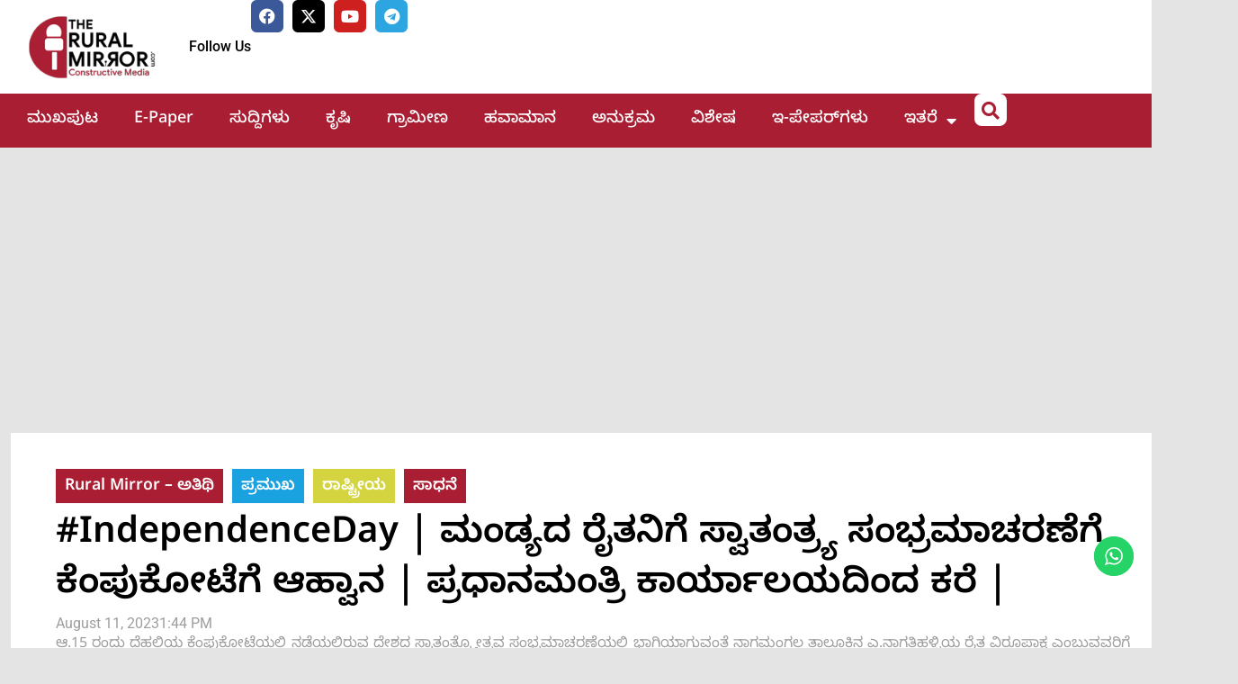

--- FILE ---
content_type: text/html; charset=UTF-8
request_url: https://theruralmirror.com/mandya-farmer-invited-to-independence-celebration/
body_size: 39253
content:
<!doctype html>
<html lang="en-US" itemscope itemtype="https://schema.org/BlogPosting">
<head>
	<meta charset="UTF-8">
	<meta name="viewport" content="width=device-width, initial-scale=1">
	<link rel="profile" href="https://gmpg.org/xfn/11">
	<meta name='robots' content='index, follow, max-image-preview:large, max-snippet:-1, max-video-preview:-1' />

	<!-- This site is optimized with the Yoast SEO plugin v26.7 - https://yoast.com/wordpress/plugins/seo/ -->
	<title>#IndependenceDay | ಮಂಡ್ಯದ ರೈತನಿಗೆ ಸ್ವಾತಂತ್ರ್ಯ ಸಂಭ್ರಮಾಚರಣೆಗೆ ಕೆಂಪುಕೋಟೆಗೆ ಆಹ್ವಾನ | ಪ್ರಧಾನಮಂತ್ರಿ ಕಾರ್ಯಾಲಯದಿಂದ ಕರೆ | - The Rural Mirror</title>
	<link rel="canonical" href="https://theruralmirror.com/mandya-farmer-invited-to-independence-celebration/" />
	<meta property="og:locale" content="en_US" />
	<meta property="og:type" content="article" />
	<meta property="og:title" content="#IndependenceDay | ಮಂಡ್ಯದ ರೈತನಿಗೆ ಸ್ವಾತಂತ್ರ್ಯ ಸಂಭ್ರಮಾಚರಣೆಗೆ ಕೆಂಪುಕೋಟೆಗೆ ಆಹ್ವಾನ | ಪ್ರಧಾನಮಂತ್ರಿ ಕಾರ್ಯಾಲಯದಿಂದ ಕರೆ | - The Rural Mirror" />
	<meta property="og:description" content="ಆ.15 ರಂದು ದೆಹಲಿಯ ಕೆಂಪುಕೋಟೆಯಲ್ಲಿ ನಡೆಯಲಿರುವ ದೇಶದ ಸ್ವಾತಂತ್ರ್ಯೋತ್ಸವ ಸಂಭ್ರಮಾಚರಣೆಯಲ್ಲಿ ಭಾಗಿಯಾಗುವಂತೆ ನಾಗಮಂಗಲ ತಾಲೂಕಿನ ಎ.ನಾಗತಿಹಳ್ಳಿಯ ರೈತ ವಿರೂಪಾಕ್ಷ ಎಂಬುವವರಿಗೆ ಅಧಿಕೃತ ಆಹ್ವಾನ ಬಂದಿದೆ." />
	<meta property="og:url" content="https://theruralmirror.com/mandya-farmer-invited-to-independence-celebration/" />
	<meta property="og:site_name" content="The Rural Mirror" />
	<meta property="article:publisher" content="https://www.facebook.com/theruralmirror/" />
	<meta property="article:author" content="https://www.facebook.com/theruralmirror/" />
	<meta property="article:published_time" content="2023-08-11T08:14:53+00:00" />
	<meta property="article:modified_time" content="2023-08-11T15:05:25+00:00" />
	<meta property="og:image" content="https://theruralmirror.com/wp-content/uploads/2023/08/MDY-Farmer.jpg" />
	<meta property="og:image:width" content="735" />
	<meta property="og:image:height" content="598" />
	<meta property="og:image:type" content="image/jpeg" />
	<meta name="author" content="The Rural Mirror ಸುದ್ದಿಜಾಲ" />
	<meta name="twitter:card" content="summary_large_image" />
	<meta name="twitter:creator" content="@https://twitter.com/ruralmirror" />
	<meta name="twitter:site" content="@ruralmirror" />
	<meta name="twitter:label1" content="Written by" />
	<meta name="twitter:data1" content="The Rural Mirror ಸುದ್ದಿಜಾಲ" />
	<meta name="twitter:label2" content="Est. reading time" />
	<meta name="twitter:data2" content="1 minute" />
	<script type="application/ld+json" class="yoast-schema-graph">{"@context":"https://schema.org","@graph":[{"@type":"Article","@id":"https://theruralmirror.com/mandya-farmer-invited-to-independence-celebration/#article","isPartOf":{"@id":"https://theruralmirror.com/mandya-farmer-invited-to-independence-celebration/"},"author":{"name":"The Rural Mirror ಸುದ್ದಿಜಾಲ","@id":"https://theruralmirror.com/#/schema/person/ded17c1e3eabedeb23a32b30a818bdbb"},"headline":"#IndependenceDay | ಮಂಡ್ಯದ ರೈತನಿಗೆ ಸ್ವಾತಂತ್ರ್ಯ ಸಂಭ್ರಮಾಚರಣೆಗೆ ಕೆಂಪುಕೋಟೆಗೆ ಆಹ್ವಾನ | ಪ್ರಧಾನಮಂತ್ರಿ ಕಾರ್ಯಾಲಯದಿಂದ ಕರೆ |","datePublished":"2023-08-11T08:14:53+00:00","dateModified":"2023-08-11T15:05:25+00:00","mainEntityOfPage":{"@id":"https://theruralmirror.com/mandya-farmer-invited-to-independence-celebration/"},"wordCount":2,"commentCount":0,"publisher":{"@id":"https://theruralmirror.com/#organization"},"image":{"@id":"https://theruralmirror.com/mandya-farmer-invited-to-independence-celebration/#primaryimage"},"thumbnailUrl":"https://theruralmirror.com/wp-content/uploads/2023/08/MDY-Farmer.jpg","keywords":["Central Government","farmer","Independence Day 2023","mandya","Modi","PM","Prime Minister","ಕೇಂದ್ರ ಸರ್ಕಾರ","ಮಂಡ್ಯ","ರೈತ","ಸ್ವಾತಂತ್ರ್ಯ ಸಂಭ್ರಮಾಚರಣೆ"],"articleSection":["Rural Mirror - ಅತಿಥಿ","ಪ್ರಮುಖ","ರಾಷ್ಟ್ರೀಯ","ಸಾಧನೆ"],"inLanguage":"en-US","potentialAction":[{"@type":"CommentAction","name":"Comment","target":["https://theruralmirror.com/mandya-farmer-invited-to-independence-celebration/#respond"]}]},{"@type":"WebPage","@id":"https://theruralmirror.com/mandya-farmer-invited-to-independence-celebration/","url":"https://theruralmirror.com/mandya-farmer-invited-to-independence-celebration/","name":"#IndependenceDay | ಮಂಡ್ಯದ ರೈತನಿಗೆ ಸ್ವಾತಂತ್ರ್ಯ ಸಂಭ್ರಮಾಚರಣೆಗೆ ಕೆಂಪುಕೋಟೆಗೆ ಆಹ್ವಾನ | ಪ್ರಧಾನಮಂತ್ರಿ ಕಾರ್ಯಾಲಯದಿಂದ ಕರೆ | - The Rural Mirror","isPartOf":{"@id":"https://theruralmirror.com/#website"},"primaryImageOfPage":{"@id":"https://theruralmirror.com/mandya-farmer-invited-to-independence-celebration/#primaryimage"},"image":{"@id":"https://theruralmirror.com/mandya-farmer-invited-to-independence-celebration/#primaryimage"},"thumbnailUrl":"https://theruralmirror.com/wp-content/uploads/2023/08/MDY-Farmer.jpg","datePublished":"2023-08-11T08:14:53+00:00","dateModified":"2023-08-11T15:05:25+00:00","breadcrumb":{"@id":"https://theruralmirror.com/mandya-farmer-invited-to-independence-celebration/#breadcrumb"},"inLanguage":"en-US","potentialAction":[{"@type":"ReadAction","target":["https://theruralmirror.com/mandya-farmer-invited-to-independence-celebration/"]}]},{"@type":"ImageObject","inLanguage":"en-US","@id":"https://theruralmirror.com/mandya-farmer-invited-to-independence-celebration/#primaryimage","url":"https://theruralmirror.com/wp-content/uploads/2023/08/MDY-Farmer.jpg","contentUrl":"https://theruralmirror.com/wp-content/uploads/2023/08/MDY-Farmer.jpg","width":735,"height":598},{"@type":"BreadcrumbList","@id":"https://theruralmirror.com/mandya-farmer-invited-to-independence-celebration/#breadcrumb","itemListElement":[{"@type":"ListItem","position":1,"name":"Home","item":"https://theruralmirror.com/"},{"@type":"ListItem","position":2,"name":"#IndependenceDay | ಮಂಡ್ಯದ ರೈತನಿಗೆ ಸ್ವಾತಂತ್ರ್ಯ ಸಂಭ್ರಮಾಚರಣೆಗೆ ಕೆಂಪುಕೋಟೆಗೆ ಆಹ್ವಾನ | ಪ್ರಧಾನಮಂತ್ರಿ ಕಾರ್ಯಾಲಯದಿಂದ ಕರೆ |"}]},{"@type":"WebSite","@id":"https://theruralmirror.com/#website","url":"https://theruralmirror.com/","name":"The Rural Mirror","description":"Constructive Media...","publisher":{"@id":"https://theruralmirror.com/#organization"},"potentialAction":[{"@type":"SearchAction","target":{"@type":"EntryPoint","urlTemplate":"https://theruralmirror.com/?s={search_term_string}"},"query-input":{"@type":"PropertyValueSpecification","valueRequired":true,"valueName":"search_term_string"}}],"inLanguage":"en-US"},{"@type":"Organization","@id":"https://theruralmirror.com/#organization","name":"The Rural Mirror","url":"https://theruralmirror.com/","logo":{"@type":"ImageObject","inLanguage":"en-US","@id":"https://theruralmirror.com/#/schema/logo/image/","url":"https://theruralmirror.com/wp-content/uploads/2020/10/TRM_logo192.png","contentUrl":"https://theruralmirror.com/wp-content/uploads/2020/10/TRM_logo192.png","width":192,"height":192,"caption":"The Rural Mirror"},"image":{"@id":"https://theruralmirror.com/#/schema/logo/image/"},"sameAs":["https://www.facebook.com/theruralmirror/","https://x.com/ruralmirror","https://www.youtube.com/channel/UC8SUh7AU0UfeL68dAr3Eswg"]},{"@type":"Person","@id":"https://theruralmirror.com/#/schema/person/ded17c1e3eabedeb23a32b30a818bdbb","name":"The Rural Mirror ಸುದ್ದಿಜಾಲ","image":{"@type":"ImageObject","inLanguage":"en-US","@id":"https://theruralmirror.com/#/schema/person/image/","url":"https://theruralmirror.com/wp-content/uploads/2020/08/TRM-Favicon.png","contentUrl":"https://theruralmirror.com/wp-content/uploads/2020/08/TRM-Favicon.png","caption":"The Rural Mirror ಸುದ್ದಿಜಾಲ"},"description":"ದಿ ರೂರಲ್‌ ಮಿರರ್.com ಸುದ್ದಿಗಳನ್ನು ‌theruralmirror@gmail.com ಅಥವಾ 9449125447 ಗೆ ವ್ಯಾಟ್ಸಪ್ ಮೂಲಕ ಕಳುಹಿಸಿ.","sameAs":["https://www.facebook.com/theruralmirror/","https://x.com/https://twitter.com/ruralmirror","@theruralmirror"],"url":"https://theruralmirror.com/author/sullianews/"}]}</script>
	<!-- / Yoast SEO plugin. -->


<link rel="amphtml" href="https://theruralmirror.com/mandya-farmer-invited-to-independence-celebration/amp/" /><meta name="generator" content="AMP for WP 1.1.11"/><link rel='dns-prefetch' href='//static.addtoany.com' />
<link rel='dns-prefetch' href='//secure.gravatar.com' />
<link rel='dns-prefetch' href='//www.googletagmanager.com' />
<link rel='dns-prefetch' href='//stats.wp.com' />
<link rel='dns-prefetch' href='//v0.wordpress.com' />
<link rel='dns-prefetch' href='//pagead2.googlesyndication.com' />
<link rel="alternate" type="application/rss+xml" title="The Rural Mirror &raquo; Feed" href="https://theruralmirror.com/feed/" />
<link rel="alternate" type="application/rss+xml" title="The Rural Mirror &raquo; Comments Feed" href="https://theruralmirror.com/comments/feed/" />
<link rel="alternate" type="application/rss+xml" title="The Rural Mirror &raquo; #IndependenceDay | ಮಂಡ್ಯದ ರೈತನಿಗೆ ಸ್ವಾತಂತ್ರ್ಯ ಸಂಭ್ರಮಾಚರಣೆಗೆ ಕೆಂಪುಕೋಟೆಗೆ ಆಹ್ವಾನ | ಪ್ರಧಾನಮಂತ್ರಿ ಕಾರ್ಯಾಲಯದಿಂದ ಕರೆ | Comments Feed" href="https://theruralmirror.com/mandya-farmer-invited-to-independence-celebration/feed/" />
<link rel="alternate" title="oEmbed (JSON)" type="application/json+oembed" href="https://theruralmirror.com/wp-json/oembed/1.0/embed?url=https%3A%2F%2Ftheruralmirror.com%2Fmandya-farmer-invited-to-independence-celebration%2F" />
<link rel="alternate" title="oEmbed (XML)" type="text/xml+oembed" href="https://theruralmirror.com/wp-json/oembed/1.0/embed?url=https%3A%2F%2Ftheruralmirror.com%2Fmandya-farmer-invited-to-independence-celebration%2F&#038;format=xml" />
<style id='wp-img-auto-sizes-contain-inline-css'>
img:is([sizes=auto i],[sizes^="auto," i]){contain-intrinsic-size:3000px 1500px}
/*# sourceURL=wp-img-auto-sizes-contain-inline-css */
</style>

<link rel='stylesheet' id='ts-poll-block-css' href='https://theruralmirror.com/wp-content/plugins/poll-wp/admin/css/block.css?ver=6.9' media='all' />
<link rel='stylesheet' id='ht_ctc_main_css-css' href='https://theruralmirror.com/wp-content/plugins/click-to-chat-for-whatsapp/new/inc/assets/css/main.css?ver=4.36' media='all' />
<style id='wp-emoji-styles-inline-css'>

	img.wp-smiley, img.emoji {
		display: inline !important;
		border: none !important;
		box-shadow: none !important;
		height: 1em !important;
		width: 1em !important;
		margin: 0 0.07em !important;
		vertical-align: -0.1em !important;
		background: none !important;
		padding: 0 !important;
	}
/*# sourceURL=wp-emoji-styles-inline-css */
</style>
<link rel='stylesheet' id='wp-block-library-css' href='https://theruralmirror.com/wp-includes/css/dist/block-library/style.min.css?ver=6.9' media='all' />
<style id='pdfemb-pdf-embedder-viewer-style-inline-css'>
.wp-block-pdfemb-pdf-embedder-viewer{max-width:none}

/*# sourceURL=https://theruralmirror.com/wp-content/plugins/pdf-embedder/block/build/style-index.css */
</style>
<link rel='stylesheet' id='mediaelement-css' href='https://theruralmirror.com/wp-includes/js/mediaelement/mediaelementplayer-legacy.min.css?ver=4.2.17' media='all' />
<link rel='stylesheet' id='wp-mediaelement-css' href='https://theruralmirror.com/wp-includes/js/mediaelement/wp-mediaelement.min.css?ver=6.9' media='all' />
<style id='jetpack-sharing-buttons-style-inline-css'>
.jetpack-sharing-buttons__services-list{display:flex;flex-direction:row;flex-wrap:wrap;gap:0;list-style-type:none;margin:5px;padding:0}.jetpack-sharing-buttons__services-list.has-small-icon-size{font-size:12px}.jetpack-sharing-buttons__services-list.has-normal-icon-size{font-size:16px}.jetpack-sharing-buttons__services-list.has-large-icon-size{font-size:24px}.jetpack-sharing-buttons__services-list.has-huge-icon-size{font-size:36px}@media print{.jetpack-sharing-buttons__services-list{display:none!important}}.editor-styles-wrapper .wp-block-jetpack-sharing-buttons{gap:0;padding-inline-start:0}ul.jetpack-sharing-buttons__services-list.has-background{padding:1.25em 2.375em}
/*# sourceURL=https://theruralmirror.com/wp-content/plugins/jetpack/_inc/blocks/sharing-buttons/view.css */
</style>
<style id='global-styles-inline-css'>
:root{--wp--preset--aspect-ratio--square: 1;--wp--preset--aspect-ratio--4-3: 4/3;--wp--preset--aspect-ratio--3-4: 3/4;--wp--preset--aspect-ratio--3-2: 3/2;--wp--preset--aspect-ratio--2-3: 2/3;--wp--preset--aspect-ratio--16-9: 16/9;--wp--preset--aspect-ratio--9-16: 9/16;--wp--preset--color--black: #000000;--wp--preset--color--cyan-bluish-gray: #abb8c3;--wp--preset--color--white: #ffffff;--wp--preset--color--pale-pink: #f78da7;--wp--preset--color--vivid-red: #cf2e2e;--wp--preset--color--luminous-vivid-orange: #ff6900;--wp--preset--color--luminous-vivid-amber: #fcb900;--wp--preset--color--light-green-cyan: #7bdcb5;--wp--preset--color--vivid-green-cyan: #00d084;--wp--preset--color--pale-cyan-blue: #8ed1fc;--wp--preset--color--vivid-cyan-blue: #0693e3;--wp--preset--color--vivid-purple: #9b51e0;--wp--preset--gradient--vivid-cyan-blue-to-vivid-purple: linear-gradient(135deg,rgb(6,147,227) 0%,rgb(155,81,224) 100%);--wp--preset--gradient--light-green-cyan-to-vivid-green-cyan: linear-gradient(135deg,rgb(122,220,180) 0%,rgb(0,208,130) 100%);--wp--preset--gradient--luminous-vivid-amber-to-luminous-vivid-orange: linear-gradient(135deg,rgb(252,185,0) 0%,rgb(255,105,0) 100%);--wp--preset--gradient--luminous-vivid-orange-to-vivid-red: linear-gradient(135deg,rgb(255,105,0) 0%,rgb(207,46,46) 100%);--wp--preset--gradient--very-light-gray-to-cyan-bluish-gray: linear-gradient(135deg,rgb(238,238,238) 0%,rgb(169,184,195) 100%);--wp--preset--gradient--cool-to-warm-spectrum: linear-gradient(135deg,rgb(74,234,220) 0%,rgb(151,120,209) 20%,rgb(207,42,186) 40%,rgb(238,44,130) 60%,rgb(251,105,98) 80%,rgb(254,248,76) 100%);--wp--preset--gradient--blush-light-purple: linear-gradient(135deg,rgb(255,206,236) 0%,rgb(152,150,240) 100%);--wp--preset--gradient--blush-bordeaux: linear-gradient(135deg,rgb(254,205,165) 0%,rgb(254,45,45) 50%,rgb(107,0,62) 100%);--wp--preset--gradient--luminous-dusk: linear-gradient(135deg,rgb(255,203,112) 0%,rgb(199,81,192) 50%,rgb(65,88,208) 100%);--wp--preset--gradient--pale-ocean: linear-gradient(135deg,rgb(255,245,203) 0%,rgb(182,227,212) 50%,rgb(51,167,181) 100%);--wp--preset--gradient--electric-grass: linear-gradient(135deg,rgb(202,248,128) 0%,rgb(113,206,126) 100%);--wp--preset--gradient--midnight: linear-gradient(135deg,rgb(2,3,129) 0%,rgb(40,116,252) 100%);--wp--preset--font-size--small: 13px;--wp--preset--font-size--medium: 20px;--wp--preset--font-size--large: 36px;--wp--preset--font-size--x-large: 42px;--wp--preset--spacing--20: 0.44rem;--wp--preset--spacing--30: 0.67rem;--wp--preset--spacing--40: 1rem;--wp--preset--spacing--50: 1.5rem;--wp--preset--spacing--60: 2.25rem;--wp--preset--spacing--70: 3.38rem;--wp--preset--spacing--80: 5.06rem;--wp--preset--shadow--natural: 6px 6px 9px rgba(0, 0, 0, 0.2);--wp--preset--shadow--deep: 12px 12px 50px rgba(0, 0, 0, 0.4);--wp--preset--shadow--sharp: 6px 6px 0px rgba(0, 0, 0, 0.2);--wp--preset--shadow--outlined: 6px 6px 0px -3px rgb(255, 255, 255), 6px 6px rgb(0, 0, 0);--wp--preset--shadow--crisp: 6px 6px 0px rgb(0, 0, 0);}:root { --wp--style--global--content-size: 800px;--wp--style--global--wide-size: 1200px; }:where(body) { margin: 0; }.wp-site-blocks > .alignleft { float: left; margin-right: 2em; }.wp-site-blocks > .alignright { float: right; margin-left: 2em; }.wp-site-blocks > .aligncenter { justify-content: center; margin-left: auto; margin-right: auto; }:where(.wp-site-blocks) > * { margin-block-start: 24px; margin-block-end: 0; }:where(.wp-site-blocks) > :first-child { margin-block-start: 0; }:where(.wp-site-blocks) > :last-child { margin-block-end: 0; }:root { --wp--style--block-gap: 24px; }:root :where(.is-layout-flow) > :first-child{margin-block-start: 0;}:root :where(.is-layout-flow) > :last-child{margin-block-end: 0;}:root :where(.is-layout-flow) > *{margin-block-start: 24px;margin-block-end: 0;}:root :where(.is-layout-constrained) > :first-child{margin-block-start: 0;}:root :where(.is-layout-constrained) > :last-child{margin-block-end: 0;}:root :where(.is-layout-constrained) > *{margin-block-start: 24px;margin-block-end: 0;}:root :where(.is-layout-flex){gap: 24px;}:root :where(.is-layout-grid){gap: 24px;}.is-layout-flow > .alignleft{float: left;margin-inline-start: 0;margin-inline-end: 2em;}.is-layout-flow > .alignright{float: right;margin-inline-start: 2em;margin-inline-end: 0;}.is-layout-flow > .aligncenter{margin-left: auto !important;margin-right: auto !important;}.is-layout-constrained > .alignleft{float: left;margin-inline-start: 0;margin-inline-end: 2em;}.is-layout-constrained > .alignright{float: right;margin-inline-start: 2em;margin-inline-end: 0;}.is-layout-constrained > .aligncenter{margin-left: auto !important;margin-right: auto !important;}.is-layout-constrained > :where(:not(.alignleft):not(.alignright):not(.alignfull)){max-width: var(--wp--style--global--content-size);margin-left: auto !important;margin-right: auto !important;}.is-layout-constrained > .alignwide{max-width: var(--wp--style--global--wide-size);}body .is-layout-flex{display: flex;}.is-layout-flex{flex-wrap: wrap;align-items: center;}.is-layout-flex > :is(*, div){margin: 0;}body .is-layout-grid{display: grid;}.is-layout-grid > :is(*, div){margin: 0;}body{padding-top: 0px;padding-right: 0px;padding-bottom: 0px;padding-left: 0px;}a:where(:not(.wp-element-button)){text-decoration: underline;}:root :where(.wp-element-button, .wp-block-button__link){background-color: #32373c;border-width: 0;color: #fff;font-family: inherit;font-size: inherit;font-style: inherit;font-weight: inherit;letter-spacing: inherit;line-height: inherit;padding-top: calc(0.667em + 2px);padding-right: calc(1.333em + 2px);padding-bottom: calc(0.667em + 2px);padding-left: calc(1.333em + 2px);text-decoration: none;text-transform: inherit;}.has-black-color{color: var(--wp--preset--color--black) !important;}.has-cyan-bluish-gray-color{color: var(--wp--preset--color--cyan-bluish-gray) !important;}.has-white-color{color: var(--wp--preset--color--white) !important;}.has-pale-pink-color{color: var(--wp--preset--color--pale-pink) !important;}.has-vivid-red-color{color: var(--wp--preset--color--vivid-red) !important;}.has-luminous-vivid-orange-color{color: var(--wp--preset--color--luminous-vivid-orange) !important;}.has-luminous-vivid-amber-color{color: var(--wp--preset--color--luminous-vivid-amber) !important;}.has-light-green-cyan-color{color: var(--wp--preset--color--light-green-cyan) !important;}.has-vivid-green-cyan-color{color: var(--wp--preset--color--vivid-green-cyan) !important;}.has-pale-cyan-blue-color{color: var(--wp--preset--color--pale-cyan-blue) !important;}.has-vivid-cyan-blue-color{color: var(--wp--preset--color--vivid-cyan-blue) !important;}.has-vivid-purple-color{color: var(--wp--preset--color--vivid-purple) !important;}.has-black-background-color{background-color: var(--wp--preset--color--black) !important;}.has-cyan-bluish-gray-background-color{background-color: var(--wp--preset--color--cyan-bluish-gray) !important;}.has-white-background-color{background-color: var(--wp--preset--color--white) !important;}.has-pale-pink-background-color{background-color: var(--wp--preset--color--pale-pink) !important;}.has-vivid-red-background-color{background-color: var(--wp--preset--color--vivid-red) !important;}.has-luminous-vivid-orange-background-color{background-color: var(--wp--preset--color--luminous-vivid-orange) !important;}.has-luminous-vivid-amber-background-color{background-color: var(--wp--preset--color--luminous-vivid-amber) !important;}.has-light-green-cyan-background-color{background-color: var(--wp--preset--color--light-green-cyan) !important;}.has-vivid-green-cyan-background-color{background-color: var(--wp--preset--color--vivid-green-cyan) !important;}.has-pale-cyan-blue-background-color{background-color: var(--wp--preset--color--pale-cyan-blue) !important;}.has-vivid-cyan-blue-background-color{background-color: var(--wp--preset--color--vivid-cyan-blue) !important;}.has-vivid-purple-background-color{background-color: var(--wp--preset--color--vivid-purple) !important;}.has-black-border-color{border-color: var(--wp--preset--color--black) !important;}.has-cyan-bluish-gray-border-color{border-color: var(--wp--preset--color--cyan-bluish-gray) !important;}.has-white-border-color{border-color: var(--wp--preset--color--white) !important;}.has-pale-pink-border-color{border-color: var(--wp--preset--color--pale-pink) !important;}.has-vivid-red-border-color{border-color: var(--wp--preset--color--vivid-red) !important;}.has-luminous-vivid-orange-border-color{border-color: var(--wp--preset--color--luminous-vivid-orange) !important;}.has-luminous-vivid-amber-border-color{border-color: var(--wp--preset--color--luminous-vivid-amber) !important;}.has-light-green-cyan-border-color{border-color: var(--wp--preset--color--light-green-cyan) !important;}.has-vivid-green-cyan-border-color{border-color: var(--wp--preset--color--vivid-green-cyan) !important;}.has-pale-cyan-blue-border-color{border-color: var(--wp--preset--color--pale-cyan-blue) !important;}.has-vivid-cyan-blue-border-color{border-color: var(--wp--preset--color--vivid-cyan-blue) !important;}.has-vivid-purple-border-color{border-color: var(--wp--preset--color--vivid-purple) !important;}.has-vivid-cyan-blue-to-vivid-purple-gradient-background{background: var(--wp--preset--gradient--vivid-cyan-blue-to-vivid-purple) !important;}.has-light-green-cyan-to-vivid-green-cyan-gradient-background{background: var(--wp--preset--gradient--light-green-cyan-to-vivid-green-cyan) !important;}.has-luminous-vivid-amber-to-luminous-vivid-orange-gradient-background{background: var(--wp--preset--gradient--luminous-vivid-amber-to-luminous-vivid-orange) !important;}.has-luminous-vivid-orange-to-vivid-red-gradient-background{background: var(--wp--preset--gradient--luminous-vivid-orange-to-vivid-red) !important;}.has-very-light-gray-to-cyan-bluish-gray-gradient-background{background: var(--wp--preset--gradient--very-light-gray-to-cyan-bluish-gray) !important;}.has-cool-to-warm-spectrum-gradient-background{background: var(--wp--preset--gradient--cool-to-warm-spectrum) !important;}.has-blush-light-purple-gradient-background{background: var(--wp--preset--gradient--blush-light-purple) !important;}.has-blush-bordeaux-gradient-background{background: var(--wp--preset--gradient--blush-bordeaux) !important;}.has-luminous-dusk-gradient-background{background: var(--wp--preset--gradient--luminous-dusk) !important;}.has-pale-ocean-gradient-background{background: var(--wp--preset--gradient--pale-ocean) !important;}.has-electric-grass-gradient-background{background: var(--wp--preset--gradient--electric-grass) !important;}.has-midnight-gradient-background{background: var(--wp--preset--gradient--midnight) !important;}.has-small-font-size{font-size: var(--wp--preset--font-size--small) !important;}.has-medium-font-size{font-size: var(--wp--preset--font-size--medium) !important;}.has-large-font-size{font-size: var(--wp--preset--font-size--large) !important;}.has-x-large-font-size{font-size: var(--wp--preset--font-size--x-large) !important;}
:root :where(.wp-block-pullquote){font-size: 1.5em;line-height: 1.6;}
/*# sourceURL=global-styles-inline-css */
</style>
<link rel='stylesheet' id='ads-for-wp-front-css-css' href='https://theruralmirror.com/wp-content/plugins/ads-for-wp/public/assets/css/adsforwp-front.min.css?ver=1.9.34' media='all' />
<link rel='stylesheet' id='wpa-css-css' href='https://theruralmirror.com/wp-content/plugins/honeypot/includes/css/wpa.css?ver=2.3.04' media='all' />
<link rel='stylesheet' id='ts-poll-public-css' href='https://theruralmirror.com/wp-content/plugins/poll-wp/public/css/ts_poll-public.css?ver=2.5.4' media='all' />
<link rel='stylesheet' id='ts-poll-fonts-css' href='https://theruralmirror.com/wp-content/plugins/poll-wp/fonts/ts_poll-fonts.css?ver=2.5.4' media='all' />
<link rel='stylesheet' id='secure-copy-content-protection-public-css' href='https://theruralmirror.com/wp-content/plugins/secure-copy-content-protection/public/css/secure-copy-content-protection-public.css?ver=4.9.7' media='all' />
<link rel='stylesheet' id='wppopups-base-css' href='https://theruralmirror.com/wp-content/plugins/wp-popups-lite/src/assets/css/wppopups-base.css?ver=2.2.0.3' media='all' />
<link rel='stylesheet' id='chld_thm_cfg_parent-css' href='https://theruralmirror.com/wp-content/themes/hello-elementor/style.css?ver=6.9' media='all' />
<link rel='stylesheet' id='hello-elementor-css' href='https://theruralmirror.com/wp-content/themes/hello-elementor/assets/css/reset.css?ver=3.4.5' media='all' />
<link rel='stylesheet' id='hello-elementor-theme-style-css' href='https://theruralmirror.com/wp-content/themes/hello-elementor/assets/css/theme.css?ver=3.4.5' media='all' />
<link rel='stylesheet' id='hello-elementor-header-footer-css' href='https://theruralmirror.com/wp-content/themes/hello-elementor/assets/css/header-footer.css?ver=3.4.5' media='all' />
<link rel='stylesheet' id='elementor-frontend-css' href='https://theruralmirror.com/wp-content/plugins/elementor/assets/css/frontend.min.css?ver=3.34.1' media='all' />
<link rel='stylesheet' id='widget-image-css' href='https://theruralmirror.com/wp-content/plugins/elementor/assets/css/widget-image.min.css?ver=3.34.1' media='all' />
<link rel='stylesheet' id='widget-social-icons-css' href='https://theruralmirror.com/wp-content/plugins/elementor/assets/css/widget-social-icons.min.css?ver=3.34.1' media='all' />
<link rel='stylesheet' id='e-apple-webkit-css' href='https://theruralmirror.com/wp-content/plugins/elementor/assets/css/conditionals/apple-webkit.min.css?ver=3.34.1' media='all' />
<link rel='stylesheet' id='widget-nav-menu-css' href='https://theruralmirror.com/wp-content/plugins/elementor-pro/assets/css/widget-nav-menu.min.css?ver=3.34.0' media='all' />
<link rel='stylesheet' id='widget-search-form-css' href='https://theruralmirror.com/wp-content/plugins/elementor-pro/assets/css/widget-search-form.min.css?ver=3.34.0' media='all' />
<link rel='stylesheet' id='elementor-icons-shared-0-css' href='https://theruralmirror.com/wp-content/plugins/elementor/assets/lib/font-awesome/css/fontawesome.min.css?ver=5.15.3' media='all' />
<link rel='stylesheet' id='elementor-icons-fa-solid-css' href='https://theruralmirror.com/wp-content/plugins/elementor/assets/lib/font-awesome/css/solid.min.css?ver=5.15.3' media='all' />
<link rel='stylesheet' id='e-sticky-css' href='https://theruralmirror.com/wp-content/plugins/elementor-pro/assets/css/modules/sticky.min.css?ver=3.34.0' media='all' />
<link rel='stylesheet' id='widget-progress-tracker-css' href='https://theruralmirror.com/wp-content/plugins/elementor-pro/assets/css/widget-progress-tracker.min.css?ver=3.34.0' media='all' />
<link rel='stylesheet' id='widget-heading-css' href='https://theruralmirror.com/wp-content/plugins/elementor/assets/css/widget-heading.min.css?ver=3.34.1' media='all' />
<link rel='stylesheet' id='widget-icon-list-css' href='https://theruralmirror.com/wp-content/plugins/elementor/assets/css/widget-icon-list.min.css?ver=3.34.1' media='all' />
<link rel='stylesheet' id='widget-share-buttons-css' href='https://theruralmirror.com/wp-content/plugins/elementor-pro/assets/css/widget-share-buttons.min.css?ver=3.34.0' media='all' />
<link rel='stylesheet' id='elementor-icons-fa-brands-css' href='https://theruralmirror.com/wp-content/plugins/elementor/assets/lib/font-awesome/css/brands.min.css?ver=5.15.3' media='all' />
<link rel='stylesheet' id='widget-author-box-css' href='https://theruralmirror.com/wp-content/plugins/elementor-pro/assets/css/widget-author-box.min.css?ver=3.34.0' media='all' />
<link rel='stylesheet' id='widget-loop-common-css' href='https://theruralmirror.com/wp-content/plugins/elementor-pro/assets/css/widget-loop-common.min.css?ver=3.34.0' media='all' />
<link rel='stylesheet' id='widget-loop-grid-css' href='https://theruralmirror.com/wp-content/plugins/elementor-pro/assets/css/widget-loop-grid.min.css?ver=3.34.0' media='all' />
<link rel='stylesheet' id='elementor-icons-css' href='https://theruralmirror.com/wp-content/plugins/elementor/assets/lib/eicons/css/elementor-icons.min.css?ver=5.45.0' media='all' />
<link rel='stylesheet' id='elementor-post-31855-css' href='https://theruralmirror.com/wp-content/uploads/elementor/css/post-31855.css?ver=1768825851' media='all' />
<link rel='stylesheet' id='elementor-post-45140-css' href='https://theruralmirror.com/wp-content/uploads/elementor/css/post-45140.css?ver=1768825851' media='all' />
<link rel='stylesheet' id='elementor-post-45648-css' href='https://theruralmirror.com/wp-content/uploads/elementor/css/post-45648.css?ver=1768825851' media='all' />
<link rel='stylesheet' id='elementor-post-45748-css' href='https://theruralmirror.com/wp-content/uploads/elementor/css/post-45748.css?ver=1768825851' media='all' />
<link rel='stylesheet' id='addtoany-css' href='https://theruralmirror.com/wp-content/plugins/add-to-any/addtoany.min.css?ver=1.16' media='all' />
<style id='addtoany-inline-css'>
.a2a_svg { border-radius: 15px !important; }
/*# sourceURL=addtoany-inline-css */
</style>
<link rel='stylesheet' id='chld_thm_cfg_child-css' href='https://theruralmirror.com/wp-content/themes/the-rural-mirror/style.css?ver=6.9' media='all' />
<link rel='stylesheet' id='elementor-gf-local-roboto-css' href='https://theruralmirror.com/wp-content/uploads/elementor/google-fonts/css/roboto.css?ver=1751002420' media='all' />
<link rel='stylesheet' id='elementor-gf-local-robotoslab-css' href='https://theruralmirror.com/wp-content/uploads/elementor/google-fonts/css/robotoslab.css?ver=1751002425' media='all' />
<link rel='stylesheet' id='elementor-gf-local-notosanskannada-css' href='https://theruralmirror.com/wp-content/uploads/elementor/google-fonts/css/notosanskannada.css?ver=1751002414' media='all' />
<script src="https://theruralmirror.com/wp-includes/js/jquery/jquery.min.js?ver=3.7.1" id="jquery-core-js"></script>
<script src="https://theruralmirror.com/wp-includes/js/jquery/jquery-migrate.min.js?ver=3.4.1" id="jquery-migrate-js"></script>
<script id="addtoany-core-js-before">
window.a2a_config=window.a2a_config||{};a2a_config.callbacks=[];a2a_config.overlays=[];a2a_config.templates={};

//# sourceURL=addtoany-core-js-before
</script>
<script defer src="https://static.addtoany.com/menu/page.js" id="addtoany-core-js"></script>
<script defer src="https://theruralmirror.com/wp-content/plugins/add-to-any/addtoany.min.js?ver=1.1" id="addtoany-jquery-js"></script>
<script id="image-watermark-no-right-click-js-before">
var iwArgsNoRightClick = {"rightclick":"Y","draganddrop":"Y","devtools":"Y","enableToast":"Y","toastMessage":"This content is protected"};

//# sourceURL=image-watermark-no-right-click-js-before
</script>
<script src="https://theruralmirror.com/wp-content/plugins/image-watermark/js/no-right-click.js?ver=2.0.4" id="image-watermark-no-right-click-js"></script>
<script src="https://theruralmirror.com/wp-content/plugins/poll-wp/public/js/vue.js?ver=2.5.4" id="ts-poll-vue-js"></script>
<script id="ts-poll-public-js-extra">
var tsPollData = {"root_url":"https://theruralmirror.com/wp-json/","nonce":"fd21d67186"};
//# sourceURL=ts-poll-public-js-extra
</script>
<script src="https://theruralmirror.com/wp-content/plugins/poll-wp/public/js/ts_poll-public.js?ver=2.5.4" id="ts-poll-public-js"></script>

<!-- Google tag (gtag.js) snippet added by Site Kit -->
<!-- Google Analytics snippet added by Site Kit -->
<script src="https://www.googletagmanager.com/gtag/js?id=GT-WR9FTWT" id="google_gtagjs-js" async></script>
<script id="google_gtagjs-js-after">
window.dataLayer = window.dataLayer || [];function gtag(){dataLayer.push(arguments);}
gtag("set","linker",{"domains":["theruralmirror.com"]});
gtag("js", new Date());
gtag("set", "developer_id.dZTNiMT", true);
gtag("config", "GT-WR9FTWT");
//# sourceURL=google_gtagjs-js-after
</script>

<!-- OG: 3.3.8 --><link rel="image_src" href="https://theruralmirror.com/wp-content/uploads/2023/08/MDY-Farmer.jpg"><meta name="msapplication-TileImage" content="https://theruralmirror.com/wp-content/uploads/2023/08/MDY-Farmer.jpg">
<meta property="og:image" content="https://theruralmirror.com/wp-content/uploads/2023/08/MDY-Farmer.jpg"><meta property="og:image:secure_url" content="https://theruralmirror.com/wp-content/uploads/2023/08/MDY-Farmer.jpg"><meta property="og:image:width" content="735"><meta property="og:image:height" content="598"><meta property="og:image:alt" content="MDY Farmer"><meta property="og:image:type" content="image/jpeg"><meta property="og:description" content="ಆ.15 ರಂದು ದೆಹಲಿಯ ಕೆಂಪುಕೋಟೆಯಲ್ಲಿ ನಡೆಯಲಿರುವ ದೇಶದ ಸ್ವಾತಂತ್ರ್ಯೋತ್ಸವ ಸಂಭ್ರಮಾಚರಣೆಯಲ್ಲಿ ಭಾಗಿಯಾಗುವಂತೆ ನಾಗಮಂಗಲ ತಾಲೂಕಿನ ಎ.ನಾಗತಿಹಳ್ಳಿಯ ರೈತ ವಿರೂಪಾಕ್ಷ ಎಂಬುವವರಿಗೆ ಅಧಿಕೃತ ಆಹ್ವಾನ ಬಂದಿದೆ."><meta property="og:type" content="article"><meta property="og:locale" content="en_US"><meta property="og:site_name" content="The Rural Mirror"><meta property="og:title" content="#IndependenceDay | ಮಂಡ್ಯದ ರೈತನಿಗೆ ಸ್ವಾತಂತ್ರ್ಯ ಸಂಭ್ರಮಾಚರಣೆಗೆ ಕೆಂಪುಕೋಟೆಗೆ ಆಹ್ವಾನ | ಪ್ರಧಾನಮಂತ್ರಿ ಕಾರ್ಯಾಲಯದಿಂದ ಕರೆ |"><meta property="og:url" content="https://theruralmirror.com/mandya-farmer-invited-to-independence-celebration/"><meta property="og:updated_time" content="2023-08-11T20:35:25+05:30">
<meta property="article:tag" content="Central Government"><meta property="article:tag" content="farmer"><meta property="article:tag" content="Independence Day 2023"><meta property="article:tag" content="mandya"><meta property="article:tag" content="Modi"><meta property="article:tag" content="PM"><meta property="article:tag" content="Prime Minister"><meta property="article:tag" content="ಕೇಂದ್ರ ಸರ್ಕಾರ"><meta property="article:tag" content="ಮಂಡ್ಯ"><meta property="article:tag" content="ರೈತ"><meta property="article:tag" content="ಸ್ವಾತಂತ್ರ್ಯ ಸಂಭ್ರಮಾಚರಣೆ"><meta property="article:published_time" content="2023-08-11T08:14:53+00:00"><meta property="article:modified_time" content="2023-08-11T15:05:25+00:00"><meta property="article:section" content="Rural Mirror - ಅತಿಥಿ"><meta property="article:section" content="ಪ್ರಮುಖ"><meta property="article:section" content="ರಾಷ್ಟ್ರೀಯ"><meta property="article:section" content="ಸಾಧನೆ"><meta property="article:author:first_name" content="The Rural Mirror ಸುದ್ದಿಜಾಲ"><meta property="article:author:username" content="The Rural Mirror ಸುದ್ದಿಜಾಲ">
<meta property="twitter:partner" content="ogwp"><meta property="twitter:card" content="summary_large_image"><meta property="twitter:image" content="https://theruralmirror.com/wp-content/uploads/2023/08/MDY-Farmer.jpg"><meta property="twitter:image:alt" content="MDY Farmer"><meta property="twitter:title" content="#IndependenceDay | ಮಂಡ್ಯದ ರೈತನಿಗೆ ಸ್ವಾತಂತ್ರ್ಯ ಸಂಭ್ರಮಾಚರಣೆಗೆ ಕೆಂಪುಕೋಟೆಗೆ ಆಹ್ವಾನ | ಪ್ರಧಾನಮಂತ್ರಿ ಕಾರ್ಯಾಲಯದಿಂದ ಕರೆ |"><meta property="twitter:description" content="ಆ.15 ರಂದು ದೆಹಲಿಯ ಕೆಂಪುಕೋಟೆಯಲ್ಲಿ ನಡೆಯಲಿರುವ ದೇಶದ ಸ್ವಾತಂತ್ರ್ಯೋತ್ಸವ ಸಂಭ್ರಮಾಚರಣೆಯಲ್ಲಿ ಭಾಗಿಯಾಗುವಂತೆ ನಾಗಮಂಗಲ ತಾಲೂಕಿನ ಎ.ನಾಗತಿಹಳ್ಳಿಯ ರೈತ ವಿರೂಪಾಕ್ಷ ಎಂಬುವವರಿಗೆ ಅಧಿಕೃತ ಆಹ್ವಾನ ಬಂದಿದೆ."><meta property="twitter:url" content="https://theruralmirror.com/mandya-farmer-invited-to-independence-celebration/"><meta property="twitter:label1" content="Reading time"><meta property="twitter:data1" content="1 minute">
<meta itemprop="image" content="https://theruralmirror.com/wp-content/uploads/2023/08/MDY-Farmer.jpg"><meta itemprop="name" content="#IndependenceDay | ಮಂಡ್ಯದ ರೈತನಿಗೆ ಸ್ವಾತಂತ್ರ್ಯ ಸಂಭ್ರಮಾಚರಣೆಗೆ ಕೆಂಪುಕೋಟೆಗೆ ಆಹ್ವಾನ | ಪ್ರಧಾನಮಂತ್ರಿ ಕಾರ್ಯಾಲಯದಿಂದ ಕರೆ |"><meta itemprop="description" content="ಆ.15 ರಂದು ದೆಹಲಿಯ ಕೆಂಪುಕೋಟೆಯಲ್ಲಿ ನಡೆಯಲಿರುವ ದೇಶದ ಸ್ವಾತಂತ್ರ್ಯೋತ್ಸವ ಸಂಭ್ರಮಾಚರಣೆಯಲ್ಲಿ ಭಾಗಿಯಾಗುವಂತೆ ನಾಗಮಂಗಲ ತಾಲೂಕಿನ ಎ.ನಾಗತಿಹಳ್ಳಿಯ ರೈತ ವಿರೂಪಾಕ್ಷ ಎಂಬುವವರಿಗೆ ಅಧಿಕೃತ ಆಹ್ವಾನ ಬಂದಿದೆ."><meta itemprop="datePublished" content="2023-08-11"><meta itemprop="dateModified" content="2023-08-11T15:05:25+00:00">
<meta property="profile:first_name" content="The Rural Mirror ಸುದ್ದಿಜಾಲ"><meta property="profile:username" content="The Rural Mirror ಸುದ್ದಿಜಾಲ">
<!-- /OG -->

<link rel="https://api.w.org/" href="https://theruralmirror.com/wp-json/" /><link rel="alternate" title="JSON" type="application/json" href="https://theruralmirror.com/wp-json/wp/v2/posts/48439" /><link rel="EditURI" type="application/rsd+xml" title="RSD" href="https://theruralmirror.com/xmlrpc.php?rsd" />
<meta name="generator" content="WordPress 6.9" />
<link rel='shortlink' href='https://wp.me/paVLjW-cBh' />
		<script type="text/javascript">              
				jQuery(document).ready( function($) {    
					if ($('#adsforwp-hidden-block').length == 0 ) {
						$.getScript("https://theruralmirror.com/front.js");
					}
				});
		</script>
				<meta name="generator" content="Site Kit by Google 1.170.0" /><meta property="fb:pages" content="1238254783001373" />	<style>img#wpstats{display:none}</style>
		<meta name="description" content="ಆ.15 ರಂದು ದೆಹಲಿಯ ಕೆಂಪುಕೋಟೆಯಲ್ಲಿ ನಡೆಯಲಿರುವ ದೇಶದ ಸ್ವಾತಂತ್ರ್ಯೋತ್ಸವ ಸಂಭ್ರಮಾಚರಣೆಯಲ್ಲಿ ಭಾಗಿಯಾಗುವಂತೆ  ನಾಗಮಂಗಲ ತಾಲೂಕಿನ ಎ.ನಾಗತಿಹಳ್ಳಿಯ ರೈತ ವಿರೂಪಾಕ್ಷ ಎಂಬುವವರಿಗೆ ಅಧಿಕೃತ ಆಹ್ವಾನ ಬಂದಿದೆ.">

<!-- Google AdSense meta tags added by Site Kit -->
<meta name="google-adsense-platform-account" content="ca-host-pub-2644536267352236">
<meta name="google-adsense-platform-domain" content="sitekit.withgoogle.com">
<!-- End Google AdSense meta tags added by Site Kit -->
<meta name="generator" content="Elementor 3.34.1; features: additional_custom_breakpoints; settings: css_print_method-external, google_font-enabled, font_display-auto">
<script data-ad-client="ca-pub-1038033919812629" async src="https://pagead2.googlesyndication.com/pagead/js/adsbygoogle.js"></script>
      <meta name="onesignal" content="wordpress-plugin"/>
            <script>

      window.OneSignalDeferred = window.OneSignalDeferred || [];

      OneSignalDeferred.push(function(OneSignal) {
        var oneSignal_options = {};
        window._oneSignalInitOptions = oneSignal_options;

        oneSignal_options['serviceWorkerParam'] = { scope: '/' };
oneSignal_options['serviceWorkerPath'] = 'OneSignalSDKWorker.js.php';

        OneSignal.Notifications.setDefaultUrl("https://theruralmirror.com");

        oneSignal_options['wordpress'] = true;
oneSignal_options['appId'] = 'aac5f2bc-1d41-4ca7-b401-00a29a747589';
oneSignal_options['allowLocalhostAsSecureOrigin'] = true;
oneSignal_options['welcomeNotification'] = { };
oneSignal_options['welcomeNotification']['title'] = "The Rural Mirror";
oneSignal_options['welcomeNotification']['message'] = "Thanks for subscribing";
oneSignal_options['welcomeNotification']['url'] = "https://theruralmirror.com";
oneSignal_options['path'] = "https://theruralmirror.com/wp-content/plugins/onesignal-free-web-push-notifications/sdk_files/";
oneSignal_options['safari_web_id'] = "web.onesignal.auto.0c2e8ce9-0832-4305-9baa-f4eee2871a0e";
oneSignal_options['promptOptions'] = { };
oneSignal_options['promptOptions']['actionMessage'] = "Subscribe to our notifications for the latest news and updates. You can disable anytime.";
oneSignal_options['promptOptions']['exampleNotificationTitleDesktop'] = "The Rural Mirror notification";
oneSignal_options['promptOptions']['exampleNotificationMessageDesktop'] = "Notification will appear on your desktop";
oneSignal_options['promptOptions']['exampleNotificationTitleMobile'] = "notification";
oneSignal_options['promptOptions']['exampleNotificationMessageMobile'] = "Notification will appear on your device";
oneSignal_options['promptOptions']['exampleNotificationCaption'] = "(you can subscribe any time)";
oneSignal_options['promptOptions']['acceptButtonText'] = "SUBSCRIBE";
oneSignal_options['promptOptions']['cancelButtonText'] = "LATER";
oneSignal_options['promptOptions']['siteName'] = "https://theruralmirror.com";
oneSignal_options['promptOptions']['autoAcceptTitle'] = "Click Allow";
oneSignal_options['notifyButton'] = { };
oneSignal_options['notifyButton']['enable'] = true;
oneSignal_options['notifyButton']['position'] = 'bottom-left';
oneSignal_options['notifyButton']['theme'] = 'default';
oneSignal_options['notifyButton']['size'] = 'medium';
oneSignal_options['notifyButton']['showCredit'] = true;
oneSignal_options['notifyButton']['text'] = {};
oneSignal_options['notifyButton']['text']['tip.state.unsubscribed'] = 'Subscribe to notification';
oneSignal_options['notifyButton']['text']['tip.state.subscribed'] = 'You\\\&#039;re subscribed for notification';
oneSignal_options['notifyButton']['text']['tip.state.blocked'] = 'You\\\&#039;ve blocked the notification';
oneSignal_options['notifyButton']['text']['message.action.subscribed'] = 'Thanks for subscribing!';
oneSignal_options['notifyButton']['text']['message.action.resubscribed'] = 'You\\\&#039;re subscribed to notification';
oneSignal_options['notifyButton']['text']['message.action.unsubscribed'] = 'You wont receive the notification again';
oneSignal_options['notifyButton']['text']['dialog.main.title'] = 'The Rural Mirror';
oneSignal_options['notifyButton']['text']['dialog.main.button.subscribe'] = 'SUBSCRIBE';
oneSignal_options['notifyButton']['text']['dialog.main.button.unsubscribe'] = 'UNSUBSCRIBE';
oneSignal_options['notifyButton']['text']['dialog.blocked.title'] = 'Unblock notifications';
oneSignal_options['notifyButton']['text']['dialog.blocked.message'] = 'Follow these instructions to allow notifications:';
oneSignal_options['notifyButton']['offset'] = {};
oneSignal_options['notifyButton']['offset']['bottom'] = '50px';
oneSignal_options['notifyButton']['offset']['right'] = '50px';
              OneSignal.init(window._oneSignalInitOptions);
              OneSignal.Slidedown.promptPush()      });

      function documentInitOneSignal() {
        var oneSignal_elements = document.getElementsByClassName("OneSignal-prompt");

        var oneSignalLinkClickHandler = function(event) { OneSignal.Notifications.requestPermission(); event.preventDefault(); };        for(var i = 0; i < oneSignal_elements.length; i++)
          oneSignal_elements[i].addEventListener('click', oneSignalLinkClickHandler, false);
      }

      if (document.readyState === 'complete') {
           documentInitOneSignal();
      }
      else {
           window.addEventListener("load", function(event){
               documentInitOneSignal();
          });
      }
    </script>
			<style>
				.e-con.e-parent:nth-of-type(n+4):not(.e-lazyloaded):not(.e-no-lazyload),
				.e-con.e-parent:nth-of-type(n+4):not(.e-lazyloaded):not(.e-no-lazyload) * {
					background-image: none !important;
				}
				@media screen and (max-height: 1024px) {
					.e-con.e-parent:nth-of-type(n+3):not(.e-lazyloaded):not(.e-no-lazyload),
					.e-con.e-parent:nth-of-type(n+3):not(.e-lazyloaded):not(.e-no-lazyload) * {
						background-image: none !important;
					}
				}
				@media screen and (max-height: 640px) {
					.e-con.e-parent:nth-of-type(n+2):not(.e-lazyloaded):not(.e-no-lazyload),
					.e-con.e-parent:nth-of-type(n+2):not(.e-lazyloaded):not(.e-no-lazyload) * {
						background-image: none !important;
					}
				}
			</style>
			
<!-- Google AdSense snippet added by Site Kit -->
<script async src="https://pagead2.googlesyndication.com/pagead/js/adsbygoogle.js?client=ca-pub-1038033919812629&amp;host=ca-host-pub-2644536267352236" crossorigin="anonymous"></script>

<!-- End Google AdSense snippet added by Site Kit -->
<link rel="icon" href="https://theruralmirror.com/wp-content/uploads/2020/08/TRM-Favicon.png" sizes="32x32" />
<link rel="icon" href="https://theruralmirror.com/wp-content/uploads/2020/08/TRM-Favicon.png" sizes="192x192" />
<link rel="apple-touch-icon" href="https://theruralmirror.com/wp-content/uploads/2020/08/TRM-Favicon.png" />
<meta name="msapplication-TileImage" content="https://theruralmirror.com/wp-content/uploads/2020/08/TRM-Favicon.png" />
		<style id="wp-custom-css">
			/* Global */

body {
	padding: 0px !important;
}

/* Header */

.trm-header-logo .elementor-widget-container a {
	display: flex;
}

 .trm-menu {
	min-width: fit-content !important;
	width: fit-content !important;
	 position: static !important;
}

.trm-sub-menu-container {
	overflow: auto !important;
	scrollbar-width: none; !important;
	-ms-overflow-style: none;
	position: static !important;
}

.trm-sub-menu-container::-webkit-scrollbar {
	display: none;
}

.trm-menu nav > ul > li:first-child a {
	padding-left: 0px !important;
}

.trm-menu nav > ul > li:last-child {
	position: static !important;
}

.trm-menu nav > ul {
	flex-wrap: nowrap !important;
	position: static !important;
}

.trm-submenu.elementor-sticky--active {
	background-color: #ffffff !important;
	border-bottom: 3px solid #aa1e33;
}

.trm-submenu.elementor-sticky--active .trm-menu nav > ul > li a {
	color: black !important;
}

.single-post .trm-submenu.elementor-sticky--active {
	border-bottom: none !important;
}


/* Home page */

.trm-post-title-inner {
	background-color: #fff;
	padding-top: 6px;
	line-height: 1.8em;
}

.trm-post-category span:not(:first-child) {
	display: none;
}

.e-loop-item .elementor-section-wrap {
	height: 100%;
}

.trm-news-skin-normal, .trm-news-skin-full {
	box-shadow: 0 2px 2px 0 rgba(0,0,0,0.14),0 3px 1px -2px rgba(0,0,0,0.12),0 1px 5px 0 rgba(0,0,0,0.2) !important;
}

.trm-news-more-btn .elementor-button-content-wrapper {
	align-items: center;
}

.trm-news-slider {
	position: static !important;
}

.trm-news-slider .swiper-container {
	padding-bottom: 0px !important;
}

.trm-news-slider .swiper-pagination-fraction {
	position: absolute !important;
	top: 40px !important;
	left: auto !important;
	right: 19px; !important;
	height: fit-content;
	width: fit-content;
}

.trm-news-slider .elementor-swiper-button-next {
	position: absolute;
	top: 29px !important;
	left: auto !important;
	right: 19px !important;
}

.trm-news-slider .elementor-swiper-button-prev {
	position: absolute;
	top: 29px !important;
	left: auto !important;
	right: 84px !important;
}

.trm-news-slider .swiper-pagination-fraction > span:first-child {
	color: #aa1e33 !important;
}

.trm-news-skin-list .elementor-image, .trm-news-skin-normal .elementor-image {
	height: 100%;
}

.trm-news-skin-list .elementor-image img, .trm-news-skin-normal .elementor-image img {
	aspect-ratio: 1/1;
}

@media screen and (max-width: 767px) {
	/* For Infinite Scroll*/
	
.trm-news-skin-normal .elementor-image img {
	width: 105px !important;
	height: 100% !important;
	object-fit: cover !important;
}
}

.trm-news-skin-normal .trm-post-title-inner, .trm-news-skin-list .trm-post-title-inner {
	overflow: hidden;
  text-overflow: ellipsis;
  display: -webkit-box;
  -webkit-box-orient: vertical;
  -webkit-line-clamp: 2;
}


/* Post Single Page */

.trm-news-article-category .elementor-widget-container {
	display: flex !important;
	flex-wrap: wrap !important;
	row-gap: 10px !important;
}

.trm-news-article-category .elementor-widget-container > a {
	padding: 8px 10px 4px 10px; 
	color: #fff !important;
	margin-right: 10px;
}

.trm-news-article-category .elementor-widget-container > a:nth-child(3n+1) {
	background-color: #aa1e33;
}

.trm-news-article-category .elementor-widget-container > a:nth-child(3n+2) {
	background-color: #1aa1df;
}

.trm-news-article-category .elementor-widget-container > a:nth-child(3n+3) {
	background-color: #d4d441;
}

.alm-reveal {
	color: #e4e4e4;
}

#trm-news-content .elementor-widget-container, #trm-news-content div {
	display: flex;
	flex-direction: column;
}

.addtoany_content {
	margin-bottom: 16px !important;
	margin-top: 0px !important;
	margin-right: 0px !important;
	margin-left: 0px !important;
}

.a2a_kit.a2a_kit_size_30.addtoany_list {
	flex-direction: row !important;
}

.trm-author-social-links {
	display: flex;
	justify-content: center;
	align-items: center;
	column-gap: 10px;
}

.trm-author-social-fb {
	border-radius: 10%;
	background-color: #3b5998;
	width: 32px;
	height: 32px;
	display: flex;
	justify-content: center;
	align-items: center;
}

.trm-author-social-tw {
	border-radius: 10%;
	background-color: #1da1f2;
	width: 32px;
	height: 32px;
	display: flex;
	justify-content: center;
	align-items: center;
}

.trm-author-social-fb  i {
	color: #fff !important;
}

.trm-author-social-tw i{
	color: #fff !important;
}

.trm-author-social-tw:hover, .trm-author-social-fb:hover {
	opacity: 0.8;
}

.trm-news-article-tags > .elementor-widget-container {
	flex-direction: row !important;
	flex-wrap: wrap;
	row-gap: 10px;
}


.trm-news-article-tags > .elementor-widget-container > a {
	background-color: #aa1e33 !important;
	color: #fff !important;
	margin-right: 8px !important;
	padding-inline: 5px;
	padding-top: 5px;
	padding-bottom: 2px;
}



/* Archive Page */

.trm-archive-section .elementor-pagination {
	padding: 18px 20px 15px 15px !important;
	box-shadow: 0px 1px 5px 0px rgba(0, 0, 0, 0.12);
}

.archive .elementor-scrolling-tracker, .search .elementor-scrolling-tracker{
	height: 0px;
}
		</style>
		</head>
<body data-rsssl=1 class="wp-singular post-template-default single single-post postid-48439 single-format-standard wp-embed-responsive wp-theme-hello-elementor wp-child-theme-the-rural-mirror hello-elementor-default elementor-default elementor-kit-31855 elementor-page-45748">


<a class="skip-link screen-reader-text" href="#content">Skip to content</a>

		<header data-elementor-type="header" data-elementor-id="45140" class="elementor elementor-45140 elementor-location-header" data-elementor-post-type="elementor_library">
			<div class="elementor-element elementor-element-4ca8a96 e-con-full e-flex e-con e-parent" data-id="4ca8a96" data-element_type="container" data-settings="{&quot;background_background&quot;:&quot;classic&quot;}">
				<div class="elementor-element elementor-element-46c03e7 trm-header-logo elementor-widget elementor-widget-image" data-id="46c03e7" data-element_type="widget" data-widget_type="image.default">
				<div class="elementor-widget-container">
																<a href="/">
							<img width="180" height="93" src="https://theruralmirror.com/wp-content/uploads/2022/09/TRM_websitelogo-1-1.png" class="attachment-large size-large wp-image-36984" alt="" />								</a>
															</div>
				</div>
		<div class="elementor-element elementor-element-a265c2d e-con-full e-flex e-con e-child" data-id="a265c2d" data-element_type="container">
				<div class="elementor-element elementor-element-e4d5b1a elementor-widget elementor-widget-text-editor" data-id="e4d5b1a" data-element_type="widget" data-widget_type="text-editor.default">
				<div class="elementor-widget-container">
									<p>Follow Us</p>								</div>
				</div>
				<div class="elementor-element elementor-element-179d1dc elementor-shape-rounded elementor-grid-0 e-grid-align-center elementor-widget elementor-widget-social-icons" data-id="179d1dc" data-element_type="widget" data-widget_type="social-icons.default">
				<div class="elementor-widget-container">
							<div class="elementor-social-icons-wrapper elementor-grid" role="list">
							<span class="elementor-grid-item" role="listitem">
					<a class="elementor-icon elementor-social-icon elementor-social-icon-facebook elementor-repeater-item-a670482" href="https://www.facebook.com/theruralmirror/" target="_blank">
						<span class="elementor-screen-only">Facebook</span>
						<i aria-hidden="true" class="fab fa-facebook"></i>					</a>
				</span>
							<span class="elementor-grid-item" role="listitem">
					<a class="elementor-icon elementor-social-icon elementor-social-icon-x-twitter elementor-repeater-item-ede5555" href="https://twitter.com/ruralmirror" target="_blank">
						<span class="elementor-screen-only">X-twitter</span>
						<i aria-hidden="true" class="fab fa-x-twitter"></i>					</a>
				</span>
							<span class="elementor-grid-item" role="listitem">
					<a class="elementor-icon elementor-social-icon elementor-social-icon-youtube elementor-repeater-item-76085f7" href="https://youtube.com/channel/UC8SUh7AU0UfeL68dAr3Eswg" target="_blank">
						<span class="elementor-screen-only">Youtube</span>
						<i aria-hidden="true" class="fab fa-youtube"></i>					</a>
				</span>
							<span class="elementor-grid-item" role="listitem">
					<a class="elementor-icon elementor-social-icon elementor-social-icon-telegram elementor-repeater-item-0d415be" href="https://t.me/ruralmirror" target="_blank">
						<span class="elementor-screen-only">Telegram</span>
						<i aria-hidden="true" class="fab fa-telegram"></i>					</a>
				</span>
					</div>
						</div>
				</div>
				</div>
				</div>
		<div class="elementor-element elementor-element-db3ace6 e-con-full trm-submenu e-flex e-con e-parent" data-id="db3ace6" data-element_type="container" data-settings="{&quot;background_background&quot;:&quot;classic&quot;,&quot;sticky&quot;:&quot;top&quot;,&quot;sticky_on&quot;:[&quot;desktop&quot;,&quot;tablet&quot;,&quot;mobile&quot;],&quot;sticky_offset&quot;:0,&quot;sticky_effects_offset&quot;:0,&quot;sticky_anchor_link_offset&quot;:0}">
		<div class="elementor-element elementor-element-6c4656a e-con-full trm-sub-menu-container e-flex e-con e-child" data-id="6c4656a" data-element_type="container">
				<div class="elementor-element elementor-element-460b913 trm-menu elementor-nav-menu--dropdown-none elementor-widget elementor-widget-nav-menu" data-id="460b913" data-element_type="widget" data-settings="{&quot;layout&quot;:&quot;horizontal&quot;,&quot;submenu_icon&quot;:{&quot;value&quot;:&quot;&lt;i class=\&quot;fas fa-caret-down\&quot; aria-hidden=\&quot;true\&quot;&gt;&lt;\/i&gt;&quot;,&quot;library&quot;:&quot;fa-solid&quot;}}" data-widget_type="nav-menu.default">
				<div class="elementor-widget-container">
								<nav aria-label="Menu" class="elementor-nav-menu--main elementor-nav-menu__container elementor-nav-menu--layout-horizontal e--pointer-underline e--animation-fade">
				<ul id="menu-1-460b913" class="elementor-nav-menu"><li class="menu-item menu-item-type-post_type menu-item-object-page menu-item-home menu-item-46266"><a href="https://theruralmirror.com/" class="elementor-item">ಮುಖಪುಟ</a></li>
<li class="menu-item menu-item-type-custom menu-item-object-custom menu-item-74650"><a target="_blank" href="https://epaper.theruralmirror.com/" class="elementor-item">E-Paper</a></li>
<li class="menu-item menu-item-type-taxonomy menu-item-object-category current-post-ancestor menu-item-46072"><a href="https://theruralmirror.com/category/%e0%b2%b8%e0%b3%81%e0%b2%a6%e0%b3%8d%e0%b2%a6%e0%b2%bf%e0%b2%97%e0%b2%b3%e0%b3%81/" class="elementor-item">ಸುದ್ದಿಗಳು</a></li>
<li class="menu-item menu-item-type-taxonomy menu-item-object-category menu-item-45130"><a href="https://theruralmirror.com/category/%e0%b2%b8%e0%b3%81%e0%b2%a6%e0%b3%8d%e0%b2%a6%e0%b2%bf%e0%b2%97%e0%b2%b3%e0%b3%81/%e0%b2%95%e0%b3%83%e0%b2%b7%e0%b2%bf/" class="elementor-item">ಕೃಷಿ</a></li>
<li class="menu-item menu-item-type-taxonomy menu-item-object-category menu-item-46267"><a href="https://theruralmirror.com/category/%e0%b2%b8%e0%b3%81%e0%b2%a6%e0%b3%8d%e0%b2%a6%e0%b2%bf%e0%b2%97%e0%b2%b3%e0%b3%81/%e0%b2%97%e0%b3%8d%e0%b2%b0%e0%b2%be%e0%b2%ae%e0%b3%80%e0%b2%a3/" class="elementor-item">ಗ್ರಾಮೀಣ</a></li>
<li class="menu-item menu-item-type-taxonomy menu-item-object-category menu-item-69169"><a href="https://theruralmirror.com/category/%e0%b2%b8%e0%b3%81%e0%b2%a6%e0%b3%8d%e0%b2%a6%e0%b2%bf%e0%b2%97%e0%b2%b3%e0%b3%81/%e0%b2%b9%e0%b2%b5%e0%b2%be%e0%b2%ae%e0%b2%be%e0%b2%a8/" class="elementor-item">ಹವಾಮಾನ</a></li>
<li class="menu-item menu-item-type-taxonomy menu-item-object-category menu-item-45132"><a href="https://theruralmirror.com/category/%e0%b2%85%e0%b2%a8%e0%b3%81%e0%b2%95%e0%b3%8d%e0%b2%b0%e0%b2%ae/" class="elementor-item">ಅನುಕ್ರಮ</a></li>
<li class="menu-item menu-item-type-taxonomy menu-item-object-category menu-item-46074"><a href="https://theruralmirror.com/category/%e0%b2%b5%e0%b2%bf%e0%b2%b6%e0%b3%87%e0%b2%b7-%e0%b2%b5%e0%b2%b0%e0%b2%a6%e0%b2%bf%e0%b2%97%e0%b2%b3%e0%b3%81/" class="elementor-item">ವಿಶೇಷ</a></li>
<li class="menu-item menu-item-type-post_type menu-item-object-page menu-item-55551"><a href="https://theruralmirror.com/%e0%b2%87-%e0%b2%aa%e0%b3%87%e0%b2%aa%e0%b2%b0%e0%b3%8d%e0%b2%97%e0%b2%b3%e0%b3%81/" class="elementor-item">ಇ-ಪೇಪರ್‌ಗಳು</a></li>
<li class="menu-item menu-item-type-custom menu-item-object-custom menu-item-has-children menu-item-45133"><a href="#" class="elementor-item elementor-item-anchor">ಇತರೆ</a>
<ul class="sub-menu elementor-nav-menu--dropdown">
	<li class="menu-item menu-item-type-taxonomy menu-item-object-category menu-item-46073"><a href="https://theruralmirror.com/category/video/" class="elementor-sub-item">ವಿಡಿಯೋ</a></li>
	<li class="menu-item menu-item-type-taxonomy menu-item-object-category current-post-ancestor current-menu-parent current-post-parent menu-item-45129"><a href="https://theruralmirror.com/category/%e0%b2%b8%e0%b3%81%e0%b2%a6%e0%b3%8d%e0%b2%a6%e0%b2%bf%e0%b2%97%e0%b2%b3%e0%b3%81/national/" class="elementor-sub-item">ರಾಷ್ಟ್ರೀಯ</a></li>
	<li class="menu-item menu-item-type-taxonomy menu-item-object-category menu-item-45128"><a href="https://theruralmirror.com/category/%e0%b2%b8%e0%b3%81%e0%b2%a6%e0%b3%8d%e0%b2%a6%e0%b2%bf%e0%b2%97%e0%b2%b3%e0%b3%81/%e0%b2%b0%e0%b2%be%e0%b2%9c%e0%b3%8d%e0%b2%af/" class="elementor-sub-item">ರಾಜ್ಯ</a></li>
	<li class="menu-item menu-item-type-taxonomy menu-item-object-category menu-item-45131"><a href="https://theruralmirror.com/category/%e0%b2%b8%e0%b3%81%e0%b2%a6%e0%b3%8d%e0%b2%a6%e0%b2%bf%e0%b2%97%e0%b2%b3%e0%b3%81/%e0%b2%9c%e0%b2%bf%e0%b2%b2%e0%b3%8d%e0%b2%b2%e0%b3%86/" class="elementor-sub-item">ಜಿಲ್ಲೆ</a></li>
	<li class="menu-item menu-item-type-taxonomy menu-item-object-category menu-item-47548"><a href="https://theruralmirror.com/category/weather-report/" class="elementor-sub-item">ವೆದರ್ ಮಿರರ್</a></li>
	<li class="menu-item menu-item-type-taxonomy menu-item-object-category menu-item-45138"><a href="https://theruralmirror.com/category/%e0%b2%86%e0%b2%a1%e0%b2%bf%e0%b2%af%e0%b3%8b-%e0%b2%a8%e0%b3%8d%e0%b2%af%e0%b3%82%e0%b2%b8%e0%b3%8d/" class="elementor-sub-item">ಆಡಿಯೋ ನ್ಯೂಸ್</a></li>
	<li class="menu-item menu-item-type-taxonomy menu-item-object-category menu-item-45134"><a href="https://theruralmirror.com/category/%e0%b2%b8%e0%b3%81%e0%b2%a6%e0%b3%8d%e0%b2%a6%e0%b2%bf%e0%b2%97%e0%b2%b3%e0%b3%81/%e0%b2%85%e0%b2%aa%e0%b2%b0%e0%b2%be%e0%b2%a7/" class="elementor-sub-item">ಅಪರಾಧ</a></li>
	<li class="menu-item menu-item-type-taxonomy menu-item-object-category menu-item-45135"><a href="https://theruralmirror.com/category/%e0%b2%b8%e0%b3%81%e0%b2%a6%e0%b3%8d%e0%b2%a6%e0%b2%bf%e0%b2%97%e0%b2%b3%e0%b3%81/%e0%b2%86%e0%b2%b0%e0%b3%8b%e0%b2%97%e0%b3%8d%e0%b2%af/" class="elementor-sub-item">ಆರೋಗ್ಯ</a></li>
	<li class="menu-item menu-item-type-taxonomy menu-item-object-category menu-item-45136"><a href="https://theruralmirror.com/category/%e0%b2%b8%e0%b3%81%e0%b2%a6%e0%b3%8d%e0%b2%a6%e0%b2%bf%e0%b2%97%e0%b2%b3%e0%b3%81/%e0%b2%97%e0%b3%8d%e0%b2%b0%e0%b2%be%e0%b2%ae%e0%b3%80%e0%b2%a3/" class="elementor-sub-item">ಗ್ರಾಮೀಣ</a></li>
	<li class="menu-item menu-item-type-taxonomy menu-item-object-category menu-item-45137"><a href="https://theruralmirror.com/category/%e0%b2%b8%e0%b3%81%e0%b2%a6%e0%b3%8d%e0%b2%a6%e0%b2%bf%e0%b2%97%e0%b2%b3%e0%b3%81/%e0%b2%a7%e0%b2%be%e0%b2%b0%e0%b3%8d%e0%b2%ae%e0%b2%bf%e0%b2%95/" class="elementor-sub-item">ಧಾರ್ಮಿಕ</a></li>
	<li class="menu-item menu-item-type-taxonomy menu-item-object-category menu-item-47545"><a href="https://theruralmirror.com/category/todays-big-mirror/" class="elementor-sub-item">MIRROR FOCUS</a></li>
	<li class="menu-item menu-item-type-taxonomy menu-item-object-category menu-item-47547"><a href="https://theruralmirror.com/category/exclusive-mirror-hunt/" class="elementor-sub-item">Exclusive &#8211; Mirror Hunt</a></li>
	<li class="menu-item menu-item-type-taxonomy menu-item-object-category menu-item-47546"><a href="https://theruralmirror.com/category/opinion/" class="elementor-sub-item">Opinion</a></li>
</ul>
</li>
</ul>			</nav>
						<nav class="elementor-nav-menu--dropdown elementor-nav-menu__container" aria-hidden="true">
				<ul id="menu-2-460b913" class="elementor-nav-menu"><li class="menu-item menu-item-type-post_type menu-item-object-page menu-item-home menu-item-46266"><a href="https://theruralmirror.com/" class="elementor-item" tabindex="-1">ಮುಖಪುಟ</a></li>
<li class="menu-item menu-item-type-custom menu-item-object-custom menu-item-74650"><a target="_blank" href="https://epaper.theruralmirror.com/" class="elementor-item" tabindex="-1">E-Paper</a></li>
<li class="menu-item menu-item-type-taxonomy menu-item-object-category current-post-ancestor menu-item-46072"><a href="https://theruralmirror.com/category/%e0%b2%b8%e0%b3%81%e0%b2%a6%e0%b3%8d%e0%b2%a6%e0%b2%bf%e0%b2%97%e0%b2%b3%e0%b3%81/" class="elementor-item" tabindex="-1">ಸುದ್ದಿಗಳು</a></li>
<li class="menu-item menu-item-type-taxonomy menu-item-object-category menu-item-45130"><a href="https://theruralmirror.com/category/%e0%b2%b8%e0%b3%81%e0%b2%a6%e0%b3%8d%e0%b2%a6%e0%b2%bf%e0%b2%97%e0%b2%b3%e0%b3%81/%e0%b2%95%e0%b3%83%e0%b2%b7%e0%b2%bf/" class="elementor-item" tabindex="-1">ಕೃಷಿ</a></li>
<li class="menu-item menu-item-type-taxonomy menu-item-object-category menu-item-46267"><a href="https://theruralmirror.com/category/%e0%b2%b8%e0%b3%81%e0%b2%a6%e0%b3%8d%e0%b2%a6%e0%b2%bf%e0%b2%97%e0%b2%b3%e0%b3%81/%e0%b2%97%e0%b3%8d%e0%b2%b0%e0%b2%be%e0%b2%ae%e0%b3%80%e0%b2%a3/" class="elementor-item" tabindex="-1">ಗ್ರಾಮೀಣ</a></li>
<li class="menu-item menu-item-type-taxonomy menu-item-object-category menu-item-69169"><a href="https://theruralmirror.com/category/%e0%b2%b8%e0%b3%81%e0%b2%a6%e0%b3%8d%e0%b2%a6%e0%b2%bf%e0%b2%97%e0%b2%b3%e0%b3%81/%e0%b2%b9%e0%b2%b5%e0%b2%be%e0%b2%ae%e0%b2%be%e0%b2%a8/" class="elementor-item" tabindex="-1">ಹವಾಮಾನ</a></li>
<li class="menu-item menu-item-type-taxonomy menu-item-object-category menu-item-45132"><a href="https://theruralmirror.com/category/%e0%b2%85%e0%b2%a8%e0%b3%81%e0%b2%95%e0%b3%8d%e0%b2%b0%e0%b2%ae/" class="elementor-item" tabindex="-1">ಅನುಕ್ರಮ</a></li>
<li class="menu-item menu-item-type-taxonomy menu-item-object-category menu-item-46074"><a href="https://theruralmirror.com/category/%e0%b2%b5%e0%b2%bf%e0%b2%b6%e0%b3%87%e0%b2%b7-%e0%b2%b5%e0%b2%b0%e0%b2%a6%e0%b2%bf%e0%b2%97%e0%b2%b3%e0%b3%81/" class="elementor-item" tabindex="-1">ವಿಶೇಷ</a></li>
<li class="menu-item menu-item-type-post_type menu-item-object-page menu-item-55551"><a href="https://theruralmirror.com/%e0%b2%87-%e0%b2%aa%e0%b3%87%e0%b2%aa%e0%b2%b0%e0%b3%8d%e0%b2%97%e0%b2%b3%e0%b3%81/" class="elementor-item" tabindex="-1">ಇ-ಪೇಪರ್‌ಗಳು</a></li>
<li class="menu-item menu-item-type-custom menu-item-object-custom menu-item-has-children menu-item-45133"><a href="#" class="elementor-item elementor-item-anchor" tabindex="-1">ಇತರೆ</a>
<ul class="sub-menu elementor-nav-menu--dropdown">
	<li class="menu-item menu-item-type-taxonomy menu-item-object-category menu-item-46073"><a href="https://theruralmirror.com/category/video/" class="elementor-sub-item" tabindex="-1">ವಿಡಿಯೋ</a></li>
	<li class="menu-item menu-item-type-taxonomy menu-item-object-category current-post-ancestor current-menu-parent current-post-parent menu-item-45129"><a href="https://theruralmirror.com/category/%e0%b2%b8%e0%b3%81%e0%b2%a6%e0%b3%8d%e0%b2%a6%e0%b2%bf%e0%b2%97%e0%b2%b3%e0%b3%81/national/" class="elementor-sub-item" tabindex="-1">ರಾಷ್ಟ್ರೀಯ</a></li>
	<li class="menu-item menu-item-type-taxonomy menu-item-object-category menu-item-45128"><a href="https://theruralmirror.com/category/%e0%b2%b8%e0%b3%81%e0%b2%a6%e0%b3%8d%e0%b2%a6%e0%b2%bf%e0%b2%97%e0%b2%b3%e0%b3%81/%e0%b2%b0%e0%b2%be%e0%b2%9c%e0%b3%8d%e0%b2%af/" class="elementor-sub-item" tabindex="-1">ರಾಜ್ಯ</a></li>
	<li class="menu-item menu-item-type-taxonomy menu-item-object-category menu-item-45131"><a href="https://theruralmirror.com/category/%e0%b2%b8%e0%b3%81%e0%b2%a6%e0%b3%8d%e0%b2%a6%e0%b2%bf%e0%b2%97%e0%b2%b3%e0%b3%81/%e0%b2%9c%e0%b2%bf%e0%b2%b2%e0%b3%8d%e0%b2%b2%e0%b3%86/" class="elementor-sub-item" tabindex="-1">ಜಿಲ್ಲೆ</a></li>
	<li class="menu-item menu-item-type-taxonomy menu-item-object-category menu-item-47548"><a href="https://theruralmirror.com/category/weather-report/" class="elementor-sub-item" tabindex="-1">ವೆದರ್ ಮಿರರ್</a></li>
	<li class="menu-item menu-item-type-taxonomy menu-item-object-category menu-item-45138"><a href="https://theruralmirror.com/category/%e0%b2%86%e0%b2%a1%e0%b2%bf%e0%b2%af%e0%b3%8b-%e0%b2%a8%e0%b3%8d%e0%b2%af%e0%b3%82%e0%b2%b8%e0%b3%8d/" class="elementor-sub-item" tabindex="-1">ಆಡಿಯೋ ನ್ಯೂಸ್</a></li>
	<li class="menu-item menu-item-type-taxonomy menu-item-object-category menu-item-45134"><a href="https://theruralmirror.com/category/%e0%b2%b8%e0%b3%81%e0%b2%a6%e0%b3%8d%e0%b2%a6%e0%b2%bf%e0%b2%97%e0%b2%b3%e0%b3%81/%e0%b2%85%e0%b2%aa%e0%b2%b0%e0%b2%be%e0%b2%a7/" class="elementor-sub-item" tabindex="-1">ಅಪರಾಧ</a></li>
	<li class="menu-item menu-item-type-taxonomy menu-item-object-category menu-item-45135"><a href="https://theruralmirror.com/category/%e0%b2%b8%e0%b3%81%e0%b2%a6%e0%b3%8d%e0%b2%a6%e0%b2%bf%e0%b2%97%e0%b2%b3%e0%b3%81/%e0%b2%86%e0%b2%b0%e0%b3%8b%e0%b2%97%e0%b3%8d%e0%b2%af/" class="elementor-sub-item" tabindex="-1">ಆರೋಗ್ಯ</a></li>
	<li class="menu-item menu-item-type-taxonomy menu-item-object-category menu-item-45136"><a href="https://theruralmirror.com/category/%e0%b2%b8%e0%b3%81%e0%b2%a6%e0%b3%8d%e0%b2%a6%e0%b2%bf%e0%b2%97%e0%b2%b3%e0%b3%81/%e0%b2%97%e0%b3%8d%e0%b2%b0%e0%b2%be%e0%b2%ae%e0%b3%80%e0%b2%a3/" class="elementor-sub-item" tabindex="-1">ಗ್ರಾಮೀಣ</a></li>
	<li class="menu-item menu-item-type-taxonomy menu-item-object-category menu-item-45137"><a href="https://theruralmirror.com/category/%e0%b2%b8%e0%b3%81%e0%b2%a6%e0%b3%8d%e0%b2%a6%e0%b2%bf%e0%b2%97%e0%b2%b3%e0%b3%81/%e0%b2%a7%e0%b2%be%e0%b2%b0%e0%b3%8d%e0%b2%ae%e0%b2%bf%e0%b2%95/" class="elementor-sub-item" tabindex="-1">ಧಾರ್ಮಿಕ</a></li>
	<li class="menu-item menu-item-type-taxonomy menu-item-object-category menu-item-47545"><a href="https://theruralmirror.com/category/todays-big-mirror/" class="elementor-sub-item" tabindex="-1">MIRROR FOCUS</a></li>
	<li class="menu-item menu-item-type-taxonomy menu-item-object-category menu-item-47547"><a href="https://theruralmirror.com/category/exclusive-mirror-hunt/" class="elementor-sub-item" tabindex="-1">Exclusive &#8211; Mirror Hunt</a></li>
	<li class="menu-item menu-item-type-taxonomy menu-item-object-category menu-item-47546"><a href="https://theruralmirror.com/category/opinion/" class="elementor-sub-item" tabindex="-1">Opinion</a></li>
</ul>
</li>
</ul>			</nav>
						</div>
				</div>
				<div class="elementor-element elementor-element-bc306b9 elementor-search-form--skin-full_screen elementor-widget elementor-widget-search-form" data-id="bc306b9" data-element_type="widget" data-settings="{&quot;skin&quot;:&quot;full_screen&quot;}" data-widget_type="search-form.default">
				<div class="elementor-widget-container">
							<search role="search">
			<form class="elementor-search-form" action="https://theruralmirror.com" method="get">
												<div class="elementor-search-form__toggle" role="button" tabindex="0" aria-label="Search">
					<i aria-hidden="true" class="fas fa-search"></i>				</div>
								<div class="elementor-search-form__container">
					<label class="elementor-screen-only" for="elementor-search-form-bc306b9">Search</label>

					
					<input id="elementor-search-form-bc306b9" placeholder="Search..." class="elementor-search-form__input" type="search" name="s" value="">
					
					
										<div class="dialog-lightbox-close-button dialog-close-button" role="button" tabindex="0" aria-label="Close this search box.">
						<i aria-hidden="true" class="eicon-close"></i>					</div>
									</div>
			</form>
		</search>
						</div>
				</div>
				</div>
				</div>
		<div class="elementor-element elementor-element-8f5170e e-con-full e-flex e-con e-parent" data-id="8f5170e" data-element_type="container" data-settings="{&quot;sticky&quot;:&quot;top&quot;,&quot;sticky_offset&quot;:60,&quot;sticky_on&quot;:[&quot;desktop&quot;,&quot;tablet&quot;,&quot;mobile&quot;],&quot;sticky_effects_offset&quot;:0,&quot;sticky_anchor_link_offset&quot;:0}">
				<div class="elementor-element elementor-element-d918864 elementor-widget elementor-widget-progress-tracker" data-id="d918864" data-element_type="widget" data-settings="{&quot;relative_to&quot;:&quot;selector&quot;,&quot;selector&quot;:&quot;#trm-news-content&quot;,&quot;type&quot;:&quot;horizontal&quot;,&quot;percentage&quot;:&quot;no&quot;}" data-widget_type="progress-tracker.default">
				<div class="elementor-widget-container">
					
		<div class="elementor-scrolling-tracker elementor-scrolling-tracker-horizontal elementor-scrolling-tracker-alignment-">
						<div class="current-progress">
					<div class="current-progress-percentage"></div>
				</div>
				</div>
						</div>
				</div>
				</div>
				</header>
				<div data-elementor-type="single-post" data-elementor-id="45748" class="elementor elementor-45748 elementor-location-single post-48439 post type-post status-publish format-standard has-post-thumbnail hentry category-5441 category-5144 category-national category-3001 tag-central-government tag-farmer tag-independence-day-2023 tag-mandya tag-modi tag-pm tag-prime-minister tag-2527 tag-5485 tag-546 tag-5875" data-elementor-post-type="elementor_library">
			<div class="elementor-element elementor-element-49e7877 e-con-full e-flex e-con e-parent" data-id="49e7877" data-element_type="container">
		<div class="elementor-element elementor-element-d18e720 e-con-full e-flex e-con e-child" data-id="d18e720" data-element_type="container" data-settings="{&quot;background_background&quot;:&quot;classic&quot;}">
		<div class="elementor-element elementor-element-3f92f04 e-con-full e-flex e-con e-child" data-id="3f92f04" data-element_type="container">
				<div class="elementor-element elementor-element-e63ca33 trm-news-article-category elementor-widget elementor-widget-text-editor" data-id="e63ca33" data-element_type="widget" data-widget_type="text-editor.default">
				<div class="elementor-widget-container">
									<a href="https://theruralmirror.com/category/%e0%b2%b5%e0%b2%be%e0%b2%b0%e0%b2%a6-%e0%b2%85%e0%b2%a4%e0%b2%bf%e0%b2%a5%e0%b2%bf/" rel="tag">Rural Mirror &#8211; ಅತಿಥಿ</a> <a href="https://theruralmirror.com/category/%e0%b2%aa%e0%b3%8d%e0%b2%b0%e0%b2%ae%e0%b3%81%e0%b2%96/" rel="tag">ಪ್ರಮುಖ</a> <a href="https://theruralmirror.com/category/%e0%b2%b8%e0%b3%81%e0%b2%a6%e0%b3%8d%e0%b2%a6%e0%b2%bf%e0%b2%97%e0%b2%b3%e0%b3%81/national/" rel="tag">ರಾಷ್ಟ್ರೀಯ</a> <a href="https://theruralmirror.com/category/%e0%b2%b8%e0%b2%be%e0%b2%a7%e0%b2%a8%e0%b3%86/" rel="tag">ಸಾಧನೆ</a>								</div>
				</div>
				<div class="elementor-element elementor-element-35facfa elementor-widget elementor-widget-heading" data-id="35facfa" data-element_type="widget" data-widget_type="heading.default">
				<div class="elementor-widget-container">
					<h1 class="elementor-heading-title elementor-size-default">#IndependenceDay | ಮಂಡ್ಯದ ರೈತನಿಗೆ ಸ್ವಾತಂತ್ರ್ಯ ಸಂಭ್ರಮಾಚರಣೆಗೆ ಕೆಂಪುಕೋಟೆಗೆ ಆಹ್ವಾನ | ಪ್ರಧಾನಮಂತ್ರಿ ಕಾರ್ಯಾಲಯದಿಂದ ಕರೆ |</h1>				</div>
				</div>
		<div class="elementor-element elementor-element-ef54567 e-con-full e-flex e-con e-child" data-id="ef54567" data-element_type="container">
				<div class="elementor-element elementor-element-fff7788 elementor-widget elementor-widget-text-editor" data-id="fff7788" data-element_type="widget" data-widget_type="text-editor.default">
				<div class="elementor-widget-container">
									August 11, 2023								</div>
				</div>
				<div class="elementor-element elementor-element-51c9a8a elementor-widget elementor-widget-text-editor" data-id="51c9a8a" data-element_type="widget" data-widget_type="text-editor.default">
				<div class="elementor-widget-container">
									1:44 PM								</div>
				</div>
				</div>
				<div class="elementor-element elementor-element-210f399 elementor-share-buttons--view-icon elementor-share-buttons--skin-flat elementor-hidden-desktop elementor-hidden-tablet elementor-hidden-mobile elementor-share-buttons--shape-square elementor-grid-0 elementor-share-buttons--color-official elementor-widget elementor-widget-share-buttons" data-id="210f399" data-element_type="widget" data-widget_type="share-buttons.default">
				<div class="elementor-widget-container">
							<div class="elementor-grid" role="list">
								<div class="elementor-grid-item" role="listitem">
						<div class="elementor-share-btn elementor-share-btn_facebook" role="button" tabindex="0" aria-label="Share on facebook">
															<span class="elementor-share-btn__icon">
								<i class="fab fa-facebook" aria-hidden="true"></i>							</span>
																				</div>
					</div>
									<div class="elementor-grid-item" role="listitem">
						<div class="elementor-share-btn elementor-share-btn_twitter" role="button" tabindex="0" aria-label="Share on twitter">
															<span class="elementor-share-btn__icon">
								<i class="fab fa-twitter" aria-hidden="true"></i>							</span>
																				</div>
					</div>
									<div class="elementor-grid-item" role="listitem">
						<div class="elementor-share-btn elementor-share-btn_whatsapp" role="button" tabindex="0" aria-label="Share on whatsapp">
															<span class="elementor-share-btn__icon">
								<i class="fab fa-whatsapp" aria-hidden="true"></i>							</span>
																				</div>
					</div>
									<div class="elementor-grid-item" role="listitem">
						<div class="elementor-share-btn elementor-share-btn_telegram" role="button" tabindex="0" aria-label="Share on telegram">
															<span class="elementor-share-btn__icon">
								<i class="fab fa-telegram" aria-hidden="true"></i>							</span>
																				</div>
					</div>
									<div class="elementor-grid-item" role="listitem">
						<div class="elementor-share-btn elementor-share-btn_email" role="button" tabindex="0" aria-label="Share on email">
															<span class="elementor-share-btn__icon">
								<i class="fas fa-envelope" aria-hidden="true"></i>							</span>
																				</div>
					</div>
						</div>
						</div>
				</div>
				<div class="elementor-element elementor-element-7e4bd53 elementor-widget elementor-widget-theme-post-excerpt" data-id="7e4bd53" data-element_type="widget" data-widget_type="theme-post-excerpt.default">
				<div class="elementor-widget-container">
					ಆ.15 ರಂದು ದೆಹಲಿಯ ಕೆಂಪುಕೋಟೆಯಲ್ಲಿ ನಡೆಯಲಿರುವ ದೇಶದ ಸ್ವಾತಂತ್ರ್ಯೋತ್ಸವ ಸಂಭ್ರಮಾಚರಣೆಯಲ್ಲಿ ಭಾಗಿಯಾಗುವಂತೆ  ನಾಗಮಂಗಲ ತಾಲೂಕಿನ ಎ.ನಾಗತಿಹಳ್ಳಿಯ ರೈತ ವಿರೂಪಾಕ್ಷ ಎಂಬುವವರಿಗೆ ಅಧಿಕೃತ ಆಹ್ವಾನ ಬಂದಿದೆ.				</div>
				</div>
				</div>
		<div class="elementor-element elementor-element-1abf883 e-con-full e-flex e-con e-child" data-id="1abf883" data-element_type="container">
				<div class="elementor-element elementor-element-c03c405 elementor-widget elementor-widget-image" data-id="c03c405" data-element_type="widget" data-widget_type="image.default">
				<div class="elementor-widget-container">
															<img width="735" height="598" src="https://theruralmirror.com/wp-content/uploads/2023/08/MDY-Farmer.jpg" class="attachment-large size-large wp-image-48440" alt="" srcset="https://theruralmirror.com/wp-content/uploads/2023/08/MDY-Farmer.jpg 735w, https://theruralmirror.com/wp-content/uploads/2023/08/MDY-Farmer-300x244.jpg 300w" sizes="(max-width: 735px) 100vw, 735px" />															</div>
				</div>
				</div>
				</div>
				</div>
		<div class="elementor-element elementor-element-04b7a0b e-con-full e-flex e-con e-parent" data-id="04b7a0b" data-element_type="container">
		<div class="elementor-element elementor-element-cfa87f3 e-con-full e-flex e-con e-child" data-id="cfa87f3" data-element_type="container" data-settings="{&quot;background_background&quot;:&quot;classic&quot;}">
		<div class="elementor-element elementor-element-6a78189 e-con-full e-flex e-con e-child" data-id="6a78189" data-element_type="container">
		<div class="elementor-element elementor-element-369d120 e-flex e-con-boxed e-con e-child" data-id="369d120" data-element_type="container" data-settings="{&quot;sticky&quot;:&quot;top&quot;,&quot;sticky_on&quot;:[&quot;desktop&quot;,&quot;tablet&quot;],&quot;sticky_offset&quot;:65,&quot;sticky_parent&quot;:&quot;yes&quot;,&quot;sticky_effects_offset&quot;:0,&quot;sticky_anchor_link_offset&quot;:0}">
					<div class="e-con-inner">
				<div class="elementor-element elementor-element-51b78d0 elementor-widget-mobile__width-initial elementor-widget elementor-widget-image" data-id="51b78d0" data-element_type="widget" data-widget_type="image.default">
				<div class="elementor-widget-container">
															<img src="https://theruralmirror.com/wp-content/uploads/2020/08/TRM-Favicon.png" title="" alt="" loading="lazy" />															</div>
				</div>
		<div class="elementor-element elementor-element-03e7c93 e-con-full e-flex e-con e-child" data-id="03e7c93" data-element_type="container">
				<div class="elementor-element elementor-element-a12a600 elementor-widget-tablet__width-inherit elementor-widget-mobile__width-auto elementor-widget elementor-widget-heading" data-id="a12a600" data-element_type="widget" data-widget_type="heading.default">
				<div class="elementor-widget-container">
					<h3 class="elementor-heading-title elementor-size-default"><a href="https://theruralmirror.com/author/sullianews/">The Rural Mirror ಸುದ್ದಿಜಾಲ</a></h3>				</div>
				</div>
				<div class="elementor-element elementor-element-343cb72 elementor-widget elementor-widget-shortcode" data-id="343cb72" data-element_type="widget" data-widget_type="shortcode.default">
				<div class="elementor-widget-container">
							<div class="elementor-shortcode"><div class='trm-author-social-links'>
        
    <a class='trm-author-social-fb' href='https://www.facebook.com/theruralmirror/' target='_blank'>
	<i class='fab fa-facebook'></i></a>

    <a class='trm-author-social-tw' href='https://twitter.com/ruralmirror' target='_blank'>
	<i class='fab fa-twitter'></i></a>
    </div></div>
						</div>
				</div>
				</div>
					</div>
				</div>
				</div>
		<div class="elementor-element elementor-element-aa2de21 e-con-full e-flex e-con e-child" data-id="aa2de21" data-element_type="container">
		<div class="elementor-element elementor-element-be4ffa1 e-con-full e-flex e-con e-child" data-id="be4ffa1" data-element_type="container" id="trm-news-content">
				<div class="elementor-element elementor-element-2cf315c elementor-widget elementor-widget-theme-post-content" data-id="2cf315c" data-element_type="widget" data-widget_type="theme-post-content.default">
				<div class="elementor-widget-container">
					<div class="addtoany_share_save_container addtoany_content addtoany_content_top"><div class="a2a_kit a2a_kit_size_30 addtoany_list" data-a2a-url="https://theruralmirror.com/mandya-farmer-invited-to-independence-celebration/" data-a2a-title="#IndependenceDay | ಮಂಡ್ಯದ ರೈತನಿಗೆ ಸ್ವಾತಂತ್ರ್ಯ ಸಂಭ್ರಮಾಚರಣೆಗೆ ಕೆಂಪುಕೋಟೆಗೆ ಆಹ್ವಾನ | ಪ್ರಧಾನಮಂತ್ರಿ ಕಾರ್ಯಾಲಯದಿಂದ ಕರೆ |"><a class="a2a_button_facebook" href="https://www.addtoany.com/add_to/facebook?linkurl=https%3A%2F%2Ftheruralmirror.com%2Fmandya-farmer-invited-to-independence-celebration%2F&amp;linkname=%23IndependenceDay%20%7C%20%E0%B2%AE%E0%B2%82%E0%B2%A1%E0%B3%8D%E0%B2%AF%E0%B2%A6%20%E0%B2%B0%E0%B3%88%E0%B2%A4%E0%B2%A8%E0%B2%BF%E0%B2%97%E0%B3%86%20%E0%B2%B8%E0%B3%8D%E0%B2%B5%E0%B2%BE%E0%B2%A4%E0%B2%82%E0%B2%A4%E0%B3%8D%E0%B2%B0%E0%B3%8D%E0%B2%AF%20%E0%B2%B8%E0%B2%82%E0%B2%AD%E0%B3%8D%E0%B2%B0%E0%B2%AE%E0%B2%BE%E0%B2%9A%E0%B2%B0%E0%B2%A3%E0%B3%86%E0%B2%97%E0%B3%86%20%E0%B2%95%E0%B3%86%E0%B2%82%E0%B2%AA%E0%B3%81%E0%B2%95%E0%B3%8B%E0%B2%9F%E0%B3%86%E0%B2%97%E0%B3%86%20%E0%B2%86%E0%B2%B9%E0%B3%8D%E0%B2%B5%E0%B2%BE%E0%B2%A8%20%7C%20%E0%B2%AA%E0%B3%8D%E0%B2%B0%E0%B2%A7%E0%B2%BE%E0%B2%A8%E0%B2%AE%E0%B2%82%E0%B2%A4%E0%B3%8D%E0%B2%B0%E0%B2%BF%20%E0%B2%95%E0%B2%BE%E0%B2%B0%E0%B3%8D%E0%B2%AF%E0%B2%BE%E0%B2%B2%E0%B2%AF%E0%B2%A6%E0%B2%BF%E0%B2%82%E0%B2%A6%20%E0%B2%95%E0%B2%B0%E0%B3%86%20%7C" title="Facebook" rel="nofollow noopener" target="_blank"></a><a class="a2a_button_twitter" href="https://www.addtoany.com/add_to/twitter?linkurl=https%3A%2F%2Ftheruralmirror.com%2Fmandya-farmer-invited-to-independence-celebration%2F&amp;linkname=%23IndependenceDay%20%7C%20%E0%B2%AE%E0%B2%82%E0%B2%A1%E0%B3%8D%E0%B2%AF%E0%B2%A6%20%E0%B2%B0%E0%B3%88%E0%B2%A4%E0%B2%A8%E0%B2%BF%E0%B2%97%E0%B3%86%20%E0%B2%B8%E0%B3%8D%E0%B2%B5%E0%B2%BE%E0%B2%A4%E0%B2%82%E0%B2%A4%E0%B3%8D%E0%B2%B0%E0%B3%8D%E0%B2%AF%20%E0%B2%B8%E0%B2%82%E0%B2%AD%E0%B3%8D%E0%B2%B0%E0%B2%AE%E0%B2%BE%E0%B2%9A%E0%B2%B0%E0%B2%A3%E0%B3%86%E0%B2%97%E0%B3%86%20%E0%B2%95%E0%B3%86%E0%B2%82%E0%B2%AA%E0%B3%81%E0%B2%95%E0%B3%8B%E0%B2%9F%E0%B3%86%E0%B2%97%E0%B3%86%20%E0%B2%86%E0%B2%B9%E0%B3%8D%E0%B2%B5%E0%B2%BE%E0%B2%A8%20%7C%20%E0%B2%AA%E0%B3%8D%E0%B2%B0%E0%B2%A7%E0%B2%BE%E0%B2%A8%E0%B2%AE%E0%B2%82%E0%B2%A4%E0%B3%8D%E0%B2%B0%E0%B2%BF%20%E0%B2%95%E0%B2%BE%E0%B2%B0%E0%B3%8D%E0%B2%AF%E0%B2%BE%E0%B2%B2%E0%B2%AF%E0%B2%A6%E0%B2%BF%E0%B2%82%E0%B2%A6%20%E0%B2%95%E0%B2%B0%E0%B3%86%20%7C" title="Twitter" rel="nofollow noopener" target="_blank"></a><a class="a2a_button_whatsapp" href="https://www.addtoany.com/add_to/whatsapp?linkurl=https%3A%2F%2Ftheruralmirror.com%2Fmandya-farmer-invited-to-independence-celebration%2F&amp;linkname=%23IndependenceDay%20%7C%20%E0%B2%AE%E0%B2%82%E0%B2%A1%E0%B3%8D%E0%B2%AF%E0%B2%A6%20%E0%B2%B0%E0%B3%88%E0%B2%A4%E0%B2%A8%E0%B2%BF%E0%B2%97%E0%B3%86%20%E0%B2%B8%E0%B3%8D%E0%B2%B5%E0%B2%BE%E0%B2%A4%E0%B2%82%E0%B2%A4%E0%B3%8D%E0%B2%B0%E0%B3%8D%E0%B2%AF%20%E0%B2%B8%E0%B2%82%E0%B2%AD%E0%B3%8D%E0%B2%B0%E0%B2%AE%E0%B2%BE%E0%B2%9A%E0%B2%B0%E0%B2%A3%E0%B3%86%E0%B2%97%E0%B3%86%20%E0%B2%95%E0%B3%86%E0%B2%82%E0%B2%AA%E0%B3%81%E0%B2%95%E0%B3%8B%E0%B2%9F%E0%B3%86%E0%B2%97%E0%B3%86%20%E0%B2%86%E0%B2%B9%E0%B3%8D%E0%B2%B5%E0%B2%BE%E0%B2%A8%20%7C%20%E0%B2%AA%E0%B3%8D%E0%B2%B0%E0%B2%A7%E0%B2%BE%E0%B2%A8%E0%B2%AE%E0%B2%82%E0%B2%A4%E0%B3%8D%E0%B2%B0%E0%B2%BF%20%E0%B2%95%E0%B2%BE%E0%B2%B0%E0%B3%8D%E0%B2%AF%E0%B2%BE%E0%B2%B2%E0%B2%AF%E0%B2%A6%E0%B2%BF%E0%B2%82%E0%B2%A6%20%E0%B2%95%E0%B2%B0%E0%B3%86%20%7C" title="WhatsApp" rel="nofollow noopener" target="_blank"></a><a class="a2a_button_linkedin" href="https://www.addtoany.com/add_to/linkedin?linkurl=https%3A%2F%2Ftheruralmirror.com%2Fmandya-farmer-invited-to-independence-celebration%2F&amp;linkname=%23IndependenceDay%20%7C%20%E0%B2%AE%E0%B2%82%E0%B2%A1%E0%B3%8D%E0%B2%AF%E0%B2%A6%20%E0%B2%B0%E0%B3%88%E0%B2%A4%E0%B2%A8%E0%B2%BF%E0%B2%97%E0%B3%86%20%E0%B2%B8%E0%B3%8D%E0%B2%B5%E0%B2%BE%E0%B2%A4%E0%B2%82%E0%B2%A4%E0%B3%8D%E0%B2%B0%E0%B3%8D%E0%B2%AF%20%E0%B2%B8%E0%B2%82%E0%B2%AD%E0%B3%8D%E0%B2%B0%E0%B2%AE%E0%B2%BE%E0%B2%9A%E0%B2%B0%E0%B2%A3%E0%B3%86%E0%B2%97%E0%B3%86%20%E0%B2%95%E0%B3%86%E0%B2%82%E0%B2%AA%E0%B3%81%E0%B2%95%E0%B3%8B%E0%B2%9F%E0%B3%86%E0%B2%97%E0%B3%86%20%E0%B2%86%E0%B2%B9%E0%B3%8D%E0%B2%B5%E0%B2%BE%E0%B2%A8%20%7C%20%E0%B2%AA%E0%B3%8D%E0%B2%B0%E0%B2%A7%E0%B2%BE%E0%B2%A8%E0%B2%AE%E0%B2%82%E0%B2%A4%E0%B3%8D%E0%B2%B0%E0%B2%BF%20%E0%B2%95%E0%B2%BE%E0%B2%B0%E0%B3%8D%E0%B2%AF%E0%B2%BE%E0%B2%B2%E0%B2%AF%E0%B2%A6%E0%B2%BF%E0%B2%82%E0%B2%A6%20%E0%B2%95%E0%B2%B0%E0%B3%86%20%7C" title="LinkedIn" rel="nofollow noopener" target="_blank"></a><a class="a2a_button_telegram" href="https://www.addtoany.com/add_to/telegram?linkurl=https%3A%2F%2Ftheruralmirror.com%2Fmandya-farmer-invited-to-independence-celebration%2F&amp;linkname=%23IndependenceDay%20%7C%20%E0%B2%AE%E0%B2%82%E0%B2%A1%E0%B3%8D%E0%B2%AF%E0%B2%A6%20%E0%B2%B0%E0%B3%88%E0%B2%A4%E0%B2%A8%E0%B2%BF%E0%B2%97%E0%B3%86%20%E0%B2%B8%E0%B3%8D%E0%B2%B5%E0%B2%BE%E0%B2%A4%E0%B2%82%E0%B2%A4%E0%B3%8D%E0%B2%B0%E0%B3%8D%E0%B2%AF%20%E0%B2%B8%E0%B2%82%E0%B2%AD%E0%B3%8D%E0%B2%B0%E0%B2%AE%E0%B2%BE%E0%B2%9A%E0%B2%B0%E0%B2%A3%E0%B3%86%E0%B2%97%E0%B3%86%20%E0%B2%95%E0%B3%86%E0%B2%82%E0%B2%AA%E0%B3%81%E0%B2%95%E0%B3%8B%E0%B2%9F%E0%B3%86%E0%B2%97%E0%B3%86%20%E0%B2%86%E0%B2%B9%E0%B3%8D%E0%B2%B5%E0%B2%BE%E0%B2%A8%20%7C%20%E0%B2%AA%E0%B3%8D%E0%B2%B0%E0%B2%A7%E0%B2%BE%E0%B2%A8%E0%B2%AE%E0%B2%82%E0%B2%A4%E0%B3%8D%E0%B2%B0%E0%B2%BF%20%E0%B2%95%E0%B2%BE%E0%B2%B0%E0%B3%8D%E0%B2%AF%E0%B2%BE%E0%B2%B2%E0%B2%AF%E0%B2%A6%E0%B2%BF%E0%B2%82%E0%B2%A6%20%E0%B2%95%E0%B2%B0%E0%B3%86%20%7C" title="Telegram" rel="nofollow noopener" target="_blank"></a><a class="a2a_button_facebook_messenger" href="https://www.addtoany.com/add_to/facebook_messenger?linkurl=https%3A%2F%2Ftheruralmirror.com%2Fmandya-farmer-invited-to-independence-celebration%2F&amp;linkname=%23IndependenceDay%20%7C%20%E0%B2%AE%E0%B2%82%E0%B2%A1%E0%B3%8D%E0%B2%AF%E0%B2%A6%20%E0%B2%B0%E0%B3%88%E0%B2%A4%E0%B2%A8%E0%B2%BF%E0%B2%97%E0%B3%86%20%E0%B2%B8%E0%B3%8D%E0%B2%B5%E0%B2%BE%E0%B2%A4%E0%B2%82%E0%B2%A4%E0%B3%8D%E0%B2%B0%E0%B3%8D%E0%B2%AF%20%E0%B2%B8%E0%B2%82%E0%B2%AD%E0%B3%8D%E0%B2%B0%E0%B2%AE%E0%B2%BE%E0%B2%9A%E0%B2%B0%E0%B2%A3%E0%B3%86%E0%B2%97%E0%B3%86%20%E0%B2%95%E0%B3%86%E0%B2%82%E0%B2%AA%E0%B3%81%E0%B2%95%E0%B3%8B%E0%B2%9F%E0%B3%86%E0%B2%97%E0%B3%86%20%E0%B2%86%E0%B2%B9%E0%B3%8D%E0%B2%B5%E0%B2%BE%E0%B2%A8%20%7C%20%E0%B2%AA%E0%B3%8D%E0%B2%B0%E0%B2%A7%E0%B2%BE%E0%B2%A8%E0%B2%AE%E0%B2%82%E0%B2%A4%E0%B3%8D%E0%B2%B0%E0%B2%BF%20%E0%B2%95%E0%B2%BE%E0%B2%B0%E0%B3%8D%E0%B2%AF%E0%B2%BE%E0%B2%B2%E0%B2%AF%E0%B2%A6%E0%B2%BF%E0%B2%82%E0%B2%A6%20%E0%B2%95%E0%B2%B0%E0%B3%86%20%7C" title="Messenger" rel="nofollow noopener" target="_blank"></a><a class="a2a_button_google_gmail" href="https://www.addtoany.com/add_to/google_gmail?linkurl=https%3A%2F%2Ftheruralmirror.com%2Fmandya-farmer-invited-to-independence-celebration%2F&amp;linkname=%23IndependenceDay%20%7C%20%E0%B2%AE%E0%B2%82%E0%B2%A1%E0%B3%8D%E0%B2%AF%E0%B2%A6%20%E0%B2%B0%E0%B3%88%E0%B2%A4%E0%B2%A8%E0%B2%BF%E0%B2%97%E0%B3%86%20%E0%B2%B8%E0%B3%8D%E0%B2%B5%E0%B2%BE%E0%B2%A4%E0%B2%82%E0%B2%A4%E0%B3%8D%E0%B2%B0%E0%B3%8D%E0%B2%AF%20%E0%B2%B8%E0%B2%82%E0%B2%AD%E0%B3%8D%E0%B2%B0%E0%B2%AE%E0%B2%BE%E0%B2%9A%E0%B2%B0%E0%B2%A3%E0%B3%86%E0%B2%97%E0%B3%86%20%E0%B2%95%E0%B3%86%E0%B2%82%E0%B2%AA%E0%B3%81%E0%B2%95%E0%B3%8B%E0%B2%9F%E0%B3%86%E0%B2%97%E0%B3%86%20%E0%B2%86%E0%B2%B9%E0%B3%8D%E0%B2%B5%E0%B2%BE%E0%B2%A8%20%7C%20%E0%B2%AA%E0%B3%8D%E0%B2%B0%E0%B2%A7%E0%B2%BE%E0%B2%A8%E0%B2%AE%E0%B2%82%E0%B2%A4%E0%B3%8D%E0%B2%B0%E0%B2%BF%20%E0%B2%95%E0%B2%BE%E0%B2%B0%E0%B3%8D%E0%B2%AF%E0%B2%BE%E0%B2%B2%E0%B2%AF%E0%B2%A6%E0%B2%BF%E0%B2%82%E0%B2%A6%20%E0%B2%95%E0%B2%B0%E0%B3%86%20%7C" title="Gmail" rel="nofollow noopener" target="_blank"></a></div></div><div class="jsx-3855930628 khbren_section tbl-forkorts-article">
<div class="jsx-3855930628 khbr_rght_sec ">
<div class="jsx-3855930628 content_sec">
<p><span style="color: #800000;"><strong>ಒಬ್ಬ ಹಳ್ಳಿಯ ರೈತ ಅದು ದೆಹಲಿಯಿಂದ ಸಾವಿರಾರು ಕಿ ಮೀ ದೂರದಲ್ಲಿರುವ ರೈತನಿಗೆ ಸ್ವಾತಂತ್ರ್ಯೋತ್ಸವದ ಸಂಭ್ರಮದಲ್ಲಿ ಪಾಲ್ಗೊಳ್ಳಲು ಅವಕಾಶ ಸಿಗುತ್ತೆ ಎಂದರೆ ನಿಜಕ್ಕೂ ಆಶ್ಚರ್ಯದ ಸಂಗತಿ. ಮಂಡ್ಯ ಜಿಲ್ಲೆಯ ರೈತರೋರ್ವರಿಗೆ ಸ್ವಾತಂತ್ರ್ಯ ಸಂಭ್ರಮಾಚರಣೆಗೆ IndependenceDay 2023 ಕೇಂದ್ರ ಸರ್ಕಾರದಿಂದ ಆಹ್ವಾನ ದೊರೆತಿದೆ.</strong></span></p><div data-ad-id="22727" style="text-align:left; margin-top:px; margin-bottom:px; margin-left:px; margin-right:px;float:none;" class="afw afw-ga afw_ad afwadid-22727  ">
                                                                <script async="" src="//pagead2.googlesyndication.com/pagead/js/adsbygoogle.js"></script><ins class="adsbygoogle" style="background:none;display:inline-block;width:600px;height:120px" data-ad-client="ca-pub-1038033919812629" data-ad-slot="6563775908">
                                                                </ins>
                                                                <script>
                                                                        (adsbygoogle = window.adsbygoogle || []).push({});
                                                                </script>
                                                                
                                                        </div><div data-ad-id="50883" style="text-align:center; margin-top:px; margin-bottom:px; margin-left:px; margin-right:px;float:none;" class="afw afw_ad_image afw_ad afwadid-50883  ">
                                                        <div style="font-size:10px;text-align:center;color:#cccccc;">Advertisement</div>
                            
							<a target="_blank" href="" rel="nofollow"><img decoding="async" height="" width="400" src="https://theruralmirror.com/wp-content/uploads/2024/03/WhatsApp-Image-2026-01-14-at-2.28.02-PM.jpeg"></a>
                                                                      
							</div>
<p>ಸ್ವತಃ ಪ್ರಧಾನಮಂತ್ರಿ ಕಾರ್ಯಾಲಯದಿಂದ ಮಂಡ್ಯದ  ನಾಗಮಂಗಲ ತಾಲೂಕಿನ ಎ.ನಾಗತಿಹಳ್ಳಿಯ ರೈತ ವಿರೂಪಾಕ್ಷ ಎಂಬುವವರಿಗೆ ಅಧಿಕೃತ ಆಹ್ವಾನ ಬಂದಿದೆ. ಆಗಸ್ಟ್ 15 ರಂದು ದೆಹಲಿಯ ಕೆಂಪುಕೋಟೆಯಲ್ಲಿ ನಡೆಯಲಿರುವ ದೇಶದ ಸ್ವಾತಂತ್ರ್ಯೋತ್ಸವ ಸಂಭ್ರಮಾಚರಣೆಯಲ್ಲಿ ಭಾಗಿಯಾಗುವಂತೆ ಆಹ್ವಾನ ಬಂದಿದೆ. ಇವರು ಸಾವಯವ ಕೃಷಿಯಲ್ಲಿನ ಸಾಧಕ.<br />
ಸಾವಯವ ಕೃಷಿಯಲ್ಲಿ ಸಾಧನೆಯನ್ನು ಪರಿಗಣಿಸಿ ಮಂಡ್ಯದ ರೈತ ವಿರೂಪಾಕ್ಷಪ್ಪ ಅವರಿಗೆ ಕೇಂದ್ರ ಸರ್ಕಾರದ ಆಹ್ವಾನ ಬಂದಿರುವುದು ನಿಜಕ್ಕೂ ಸಂತಸ ಮೂಡಿಸಿದೆ.</p>
</div>
</div>
</div>
<div id="taboola-mid-article-thumbnails" class=" trc_related_container trc_spotlight_widget trc_elastic trc_elastic_thumbnails-mid-article " data-placement-name="Mid Article Thumbnails">
<div class="trc_rbox_container">
<div>
<div id="trc_wrapper_79816" class="trc_rbox thumbnails-mid-article trc-content-sponsored ">
<div id="trc_header_79816" class="trc_rbox_header trc_rbox_border_elm">ಮಂಡ್ಯ ಜಿಲ್ಲೆಯ ನಾಗಮಂಗಲ ತಾಲೂಕಿನ ಎ.ನಾಗತಿಹಳ್ಳಿಯ ರೈತ ವಿರೂಪಾಕ್ಷ ಅವರು ಪ್ರಧಾನಮಂತ್ರಿ ಕಿಸಾನ್ ಸಮ್ಮಾನ್ ಯೋಜನೆಯ ಫಲಾನುಭವಿ ಕೂಡ ಹೌದು. ಹಳ್ಳಿಯ ರೈತರೂ ತಾವು ದೇಶದ ಹಬ್ಬದಲ್ಲಿ ತಾವು ಕಣ್ಣಾರೆ ಕಂಡು ಅದು ದೆಹಲಿಗೆ ಹೋಗಿ ಸಂಭ್ರಮಿಸಬಹುದು ಎಂದು ಕನಸಲ್ಲೂ ಅಂದುಕೊಂಡಿರಲಿಕ್ಕಿಲ್ಲ. ಆದರೆ ಈಗ ಈ ರೈತನಿಗೆ ಈ ಅವಕಾಶ ದೊರಕಿದೆ. ನಿಜಕ್ಕೂ ಇದು ಎಲ್ಲರೂ ಹೆಮ್ಮೆ ಪಡುವ ವಿಚಾರವೇ ಸರಿ.</div>
</div>
</div>
</div>
</div>
<div data-ad-id="41757" style="text-align:left; margin-top:px; margin-bottom:px; margin-left:px; margin-right:px;float:none;" class="afw afw_ad_image afw_ad afwadid-41757  ">
                                                        <div style="font-size:10px;text-align:left;color:#cccccc;">Advertisement</div>
                            
							<a target="_blank" href="" rel="nofollow"><img fetchpriority="high" fetchpriority="high" decoding="async" height="600" width="400" src="https://theruralmirror.com/wp-content/uploads/2024/03/Advt-web.jpg"></a>
                                                                      
							</div><div data-ad-id="67527" style="text-align:center; margin-top:0px; margin-bottom:px; margin-left:px; margin-right:px;float:none;" class="afw afw_ad_image afw_ad afwadid-67527  ">
                                                            <div style="font-size:10px;text-align:center;color:#cccccc;">Advertisement</div>
							<a target="_blank" href="https://whatsapp.com/channel/0029Va94npY0wajuwVPTNZ0B" rel="nofollow"><img decoding="async" height="auto" max-width="100%" src="https://theruralmirror.com/wp-content/uploads/2025/05/WhatsApp.jpg"></a>
                                         

							</div><div data-ad-id="70218" style="text-align:center; margin-top:px; margin-bottom:px; margin-left:px; margin-right:px;float:none;" class="afw afw_ad_image afw_ad afwadid-70218  ">
                                                            <div style="font-size:10px;text-align:center;color:#cccccc;">Advertisement</div>
							<a target="_blank" href="https://bantwalnews.com" rel="nofollow"><img decoding="async" height="auto" max-width="100%" src="https://theruralmirror.com/wp-content/uploads/2025/09/Bantwal-News-Ad-03-09-25.png"></a>
                                         

							</div></p><div data-ad-id="30789" style="text-align:center; margin-top:px; margin-bottom:px; margin-left:px; margin-right:px;float:none;" class="afw afw_custom  afw_ad afwadid-30789  ">
                                                        
							<iframe src="https://www.facebook.com/plugins/page.php?href=https%3A%2F%2Ffacebook.com%2Ftheruralmirror%2F&tabs&width=300&height=130&small_header=false&adapt_container_width=true&hide_cover=false&show_facepile=true&appId" width="300" height="130" style="border:none;overflow:hidden" scrolling="no" frameborder="0" allowfullscreen="true" allow="autoplay; clipboard-write; encrypted-media; picture-in-picture; web-share"></iframe>
							</div><div data-ad-id="25566" style="text-align:left; margin-top:px; margin-bottom:px; margin-left:px; margin-right:px;float:none;" class="afw afw_custom  afw_ad afwadid-25566  ">
                                                        <div style="font-size:10px;text-align:left;color:#cccccc;">Advertisement</div>
							<strong style="color:red; text-align:center;" > ಇದು ನಮ್ಮ YouTube ಚಾನೆಲ್ -                                
              Subscribe ಮಾಡಿ ಬೆಂಬಲಿಸಿ </strong>
<iframe width="560" height="315" src="https://www.youtube.com/embed/jT1LSjEdD4Y?si=Gd8A45HIFLcmMANz" title="YouTube video player" frameborder="0" allow="accelerometer; autoplay; clipboard-write; encrypted-media; gyroscope; picture-in-picture; web-share" referrerpolicy="strict-origin-when-cross-origin" allowfullscreen></iframe>
							</div><div data-ad-id="25240" style="text-align:right; margin-top:0px; margin-bottom:0px; margin-left:px; margin-right:px;float:none;" class="afw afw_custom  afw_ad afwadid-25240  ">
                                                        <div style="font-size:10px;text-align:right;color:#cccccc;">Advertisement</div>
							<strong style="color:red; text-align:center;" > Rural Mirror Special  |                              
              Subscribe Our Channel </strong>
<iframe width="560" height="315" src="https://www.youtube.com/embed/0h4BgPXCI-I?si=HBPl6oQvIlhd3dZz" title="YouTube video player" frameborder="0" allow="accelerometer; autoplay; clipboard-write; encrypted-media; gyroscope; picture-in-picture; web-share" referrerpolicy="strict-origin-when-cross-origin" allowfullscreen></iframe>
							</div></p><div data-ad-id="22726" style="text-align:left; margin-top:px; margin-bottom:20px; margin-left:px; margin-right:20px;float:none;" class="afw afw-ga afw_ad afwadid-22726  ">
                                                                <div style="font-size:10px;text-align:left;color:#cccccc;">Advertisement</div><script async="" src="//pagead2.googlesyndication.com/pagead/js/adsbygoogle.js"></script><ins class="adsbygoogle" style="background:none;display:inline-block;width:180px;height:150px" data-ad-client="ca-pub-1038033919812629" data-ad-slot="9194494705">
                                                                </ins>
                                                                <script>
                                                                        (adsbygoogle = window.adsbygoogle || []).push({});
                                                                </script>
                                                                
                                                        </div>				</div>
				</div>
		<div class="elementor-element elementor-element-2253faa e-con-full e-flex e-con e-child" data-id="2253faa" data-element_type="container">
				<div class="elementor-element elementor-element-64dc9e8 elementor-widget elementor-widget-heading" data-id="64dc9e8" data-element_type="widget" data-widget_type="heading.default">
				<div class="elementor-widget-container">
					<h4 class="elementor-heading-title elementor-size-default">ಲೇಖಕರ ಪರಿಚಯ​</h4>				</div>
				</div>
				<div class="elementor-element elementor-element-491f8e6 elementor-author-box--layout-image-left elementor-author-box--name-yes elementor-author-box--biography-yes elementor-widget elementor-widget-author-box" data-id="491f8e6" data-element_type="widget" data-widget_type="author-box.default">
				<div class="elementor-widget-container">
							<div class="elementor-author-box">
			
			<div class="elementor-author-box__text">
									<div >
						<h4 class="elementor-author-box__name">
							The Rural Mirror ಸುದ್ದಿಜಾಲ						</h4>
					</div>
				
									<div class="elementor-author-box__bio">
						ದಿ ರೂರಲ್‌ ಮಿರರ್.com
ಸುದ್ದಿಗಳನ್ನು<strong> ‌<a href="/cdn-cgi/l/email-protection" class="__cf_email__" data-cfemail="47332f22353235262b2a2e3535283507202a262e2b6924282a">[email&#160;protected]</a> ಅಥವಾ 9449125447</strong> ಗೆ ವ್ಯಾಟ್ಸಪ್ ಮೂಲಕ ಕಳುಹಿಸಿ.					</div>
				
							</div>
		</div>
						</div>
				</div>
				</div>
				<div class="elementor-element elementor-element-3fa6edf trm-news-article-tags elementor-widget elementor-widget-text-editor" data-id="3fa6edf" data-element_type="widget" data-widget_type="text-editor.default">
				<div class="elementor-widget-container">
									<a href="https://theruralmirror.com/tag/central-government/" rel="tag">Central Government</a><a href="https://theruralmirror.com/tag/farmer/" rel="tag">farmer</a><a href="https://theruralmirror.com/tag/independence-day-2023/" rel="tag">Independence Day 2023</a><a href="https://theruralmirror.com/tag/mandya/" rel="tag">mandya</a><a href="https://theruralmirror.com/tag/modi/" rel="tag">Modi</a><a href="https://theruralmirror.com/tag/pm/" rel="tag">PM</a><a href="https://theruralmirror.com/tag/prime-minister/" rel="tag">Prime Minister</a><a href="https://theruralmirror.com/tag/%e0%b2%95%e0%b3%87%e0%b2%82%e0%b2%a6%e0%b3%8d%e0%b2%b0-%e0%b2%b8%e0%b2%b0%e0%b3%8d%e0%b2%95%e0%b2%be%e0%b2%b0/" rel="tag">ಕೇಂದ್ರ ಸರ್ಕಾರ</a><a href="https://theruralmirror.com/tag/%e0%b2%ae%e0%b2%82%e0%b2%a1%e0%b3%8d%e0%b2%af/" rel="tag">ಮಂಡ್ಯ</a><a href="https://theruralmirror.com/tag/%e0%b2%b0%e0%b3%88%e0%b2%a4/" rel="tag">ರೈತ</a><a href="https://theruralmirror.com/tag/%e0%b2%b8%e0%b3%8d%e0%b2%b5%e0%b2%be%e0%b2%a4%e0%b2%82%e0%b2%a4%e0%b3%8d%e0%b2%b0%e0%b3%8d%e0%b2%af-%e0%b2%b8%e0%b2%82%e0%b2%ad%e0%b3%8d%e0%b2%b0%e0%b2%ae%e0%b2%be%e0%b2%9a%e0%b2%b0%e0%b2%a3%e0%b3%86/" rel="tag">ಸ್ವಾತಂತ್ರ್ಯ ಸಂಭ್ರಮಾಚರಣೆ</a>								</div>
				</div>
				</div>
				</div>
				</div>
				</div>
		<div class="elementor-element elementor-element-e22470d e-con-full e-flex e-con e-parent" data-id="e22470d" data-element_type="container" data-settings="{&quot;background_background&quot;:&quot;classic&quot;}">
		<div class="elementor-element elementor-element-a10901f e-con-full e-flex e-con e-child" data-id="a10901f" data-element_type="container" data-settings="{&quot;background_background&quot;:&quot;classic&quot;}">
				<div class="elementor-element elementor-element-79766a4 elementor-widget elementor-widget-heading" data-id="79766a4" data-element_type="widget" data-widget_type="heading.default">
				<div class="elementor-widget-container">
					<h2 class="elementor-heading-title elementor-size-default">ಇದನ್ನೂ ಓದಿ</h2>				</div>
				</div>
		<div class="elementor-element elementor-element-8e39e39 e-con-full e-flex e-con e-child" data-id="8e39e39" data-element_type="container">
				<div class="elementor-element elementor-element-b545f13 elementor-grid-4 elementor-grid-tablet-2 elementor-grid-mobile-1 elementor-widget elementor-widget-loop-grid" data-id="b545f13" data-element_type="widget" data-settings="{&quot;template_id&quot;:&quot;45338&quot;,&quot;columns&quot;:4,&quot;_skin&quot;:&quot;post&quot;,&quot;columns_tablet&quot;:&quot;2&quot;,&quot;columns_mobile&quot;:&quot;1&quot;,&quot;edit_handle_selector&quot;:&quot;[data-elementor-type=\&quot;loop-item\&quot;]&quot;,&quot;row_gap&quot;:{&quot;unit&quot;:&quot;px&quot;,&quot;size&quot;:&quot;&quot;,&quot;sizes&quot;:[]},&quot;row_gap_tablet&quot;:{&quot;unit&quot;:&quot;px&quot;,&quot;size&quot;:&quot;&quot;,&quot;sizes&quot;:[]},&quot;row_gap_mobile&quot;:{&quot;unit&quot;:&quot;px&quot;,&quot;size&quot;:&quot;&quot;,&quot;sizes&quot;:[]}}" data-widget_type="loop-grid.post">
				<div class="elementor-widget-container">
							<div class="elementor-loop-container elementor-grid" role="list">
		<style id="loop-45338">.elementor-45338 .elementor-element.elementor-element-bdc1834{--display:flex;--flex-direction:column;--container-widget-width:100%;--container-widget-height:initial;--container-widget-flex-grow:0;--container-widget-align-self:initial;--flex-wrap-mobile:wrap;--gap:0px 0px;--row-gap:0px;--column-gap:0px;--padding-top:0px;--padding-bottom:0px;--padding-left:0px;--padding-right:0px;}.elementor-45338 .elementor-element.elementor-element-1e774ab{--display:flex;--min-height:240px;--flex-direction:row;--container-widget-width:initial;--container-widget-height:100%;--container-widget-flex-grow:1;--container-widget-align-self:stretch;--flex-wrap-mobile:wrap;--padding-top:0px;--padding-bottom:0px;--padding-left:0px;--padding-right:0px;}.elementor-45338 .elementor-element.elementor-element-1e774ab.e-con{--flex-grow:1;--flex-shrink:0;}.elementor-widget-image .widget-image-caption{color:var( --e-global-color-text );font-family:var( --e-global-typography-text-font-family ), Sans-serif;font-weight:var( --e-global-typography-text-font-weight );}.elementor-45338 .elementor-element.elementor-element-b834565{width:100%;max-width:100%;}.elementor-45338 .elementor-element.elementor-element-b834565.elementor-element{--flex-grow:1;--flex-shrink:0;}.elementor-45338 .elementor-element.elementor-element-b834565 img{width:100%;height:240px;object-fit:cover;object-position:center center;}.elementor-45338 .elementor-element.elementor-element-bbd3c89{--display:flex;--flex-direction:column;--container-widget-width:calc( ( 1 - var( --container-widget-flex-grow ) ) * 100% );--container-widget-height:initial;--container-widget-flex-grow:0;--container-widget-align-self:initial;--flex-wrap-mobile:wrap;--justify-content:flex-start;--align-items:flex-start;--padding-top:0px;--padding-bottom:0px;--padding-left:0px;--padding-right:0px;}.elementor-45338 .elementor-element.elementor-element-bbd3c89.e-con{--flex-grow:1;--flex-shrink:0;}.elementor-45338 .elementor-element.elementor-element-58ff84f{--display:flex;--flex-direction:column;--container-widget-width:calc( ( 1 - var( --container-widget-flex-grow ) ) * 100% );--container-widget-height:initial;--container-widget-flex-grow:0;--container-widget-align-self:initial;--flex-wrap-mobile:wrap;--justify-content:space-between;--align-items:flex-start;--padding-top:20px;--padding-bottom:30px;--padding-left:15px;--padding-right:0px;}.elementor-45338 .elementor-element.elementor-element-58ff84f.e-con{--flex-grow:1;--flex-shrink:0;}.elementor-45338 .elementor-element.elementor-element-f706983{--display:flex;--flex-direction:column;--container-widget-width:calc( ( 1 - var( --container-widget-flex-grow ) ) * 100% );--container-widget-height:initial;--container-widget-flex-grow:0;--container-widget-align-self:initial;--flex-wrap-mobile:wrap;--align-items:flex-start;--padding-top:0px;--padding-bottom:0px;--padding-left:0px;--padding-right:0px;}.elementor-widget-text-editor{font-family:var( --e-global-typography-text-font-family ), Sans-serif;font-weight:var( --e-global-typography-text-font-weight );color:var( --e-global-color-text );}.elementor-widget-text-editor.elementor-drop-cap-view-stacked .elementor-drop-cap{background-color:var( --e-global-color-primary );}.elementor-widget-text-editor.elementor-drop-cap-view-framed .elementor-drop-cap, .elementor-widget-text-editor.elementor-drop-cap-view-default .elementor-drop-cap{color:var( --e-global-color-primary );border-color:var( --e-global-color-primary );}.elementor-45338 .elementor-element.elementor-element-1e7df8b{width:auto;max-width:auto;font-family:"Noto Sans Kannada", Sans-serif;font-size:16px;font-weight:600;color:#FFFFFF;}.elementor-45338 .elementor-element.elementor-element-1e7df8b > .elementor-widget-container{background-color:var( --e-global-color-cf40c3d );padding:2px 5px 2px 5px;}.elementor-45338 .elementor-element.elementor-element-4949d02{font-family:"Noto Sans Kannada", Sans-serif;font-size:18px;font-weight:500;color:#000000;}.elementor-45338 .elementor-element.elementor-element-846d7da{--display:flex;--gap:4px 4px;--row-gap:4px;--column-gap:4px;--padding-top:0px;--padding-bottom:0px;--padding-left:0px;--padding-right:0px;}.elementor-45338 .elementor-element.elementor-element-a0e275e{--display:flex;--flex-direction:row;--container-widget-width:initial;--container-widget-height:100%;--container-widget-flex-grow:1;--container-widget-align-self:stretch;--flex-wrap-mobile:wrap;--gap:8px 8px;--row-gap:8px;--column-gap:8px;--padding-top:0px;--padding-bottom:0px;--padding-left:0px;--padding-right:0px;}.elementor-45338 .elementor-element.elementor-element-e116800{font-family:"Roboto", Sans-serif;font-size:14px;font-weight:400;color:#9D9D9D;}.elementor-45338 .elementor-element.elementor-element-4866e60{font-family:"Roboto", Sans-serif;font-size:14px;font-weight:400;color:#9D9D9D;}.elementor-45338 .elementor-element.elementor-element-e2dfa1c{font-family:"Noto Sans Kannada", Sans-serif;font-size:14px;font-weight:500;color:#9D9D9D;}@media(min-width:768px){.elementor-45338 .elementor-element.elementor-element-1e774ab{--width:100%;}.elementor-45338 .elementor-element.elementor-element-bbd3c89{--width:100%;}.elementor-45338 .elementor-element.elementor-element-58ff84f{--width:98%;}}@media(max-width:767px){.elementor-45338 .elementor-element.elementor-element-bdc1834{--min-height:60px;--flex-direction:row;--container-widget-width:initial;--container-widget-height:100%;--container-widget-flex-grow:1;--container-widget-align-self:stretch;--flex-wrap-mobile:wrap;}.elementor-45338 .elementor-element.elementor-element-1e774ab{--width:105px;--min-height:60px;}.elementor-45338 .elementor-element.elementor-element-1e774ab.e-con{--flex-grow:1;--flex-shrink:0;}.elementor-45338 .elementor-element.elementor-element-b834565.elementor-element{--flex-grow:1;--flex-shrink:0;}.elementor-45338 .elementor-element.elementor-element-b834565 img{width:105px;height:100%;object-fit:cover;}.elementor-45338 .elementor-element.elementor-element-bbd3c89{--width:calc(100% - 105px);}.elementor-45338 .elementor-element.elementor-element-58ff84f{--flex-direction:column;--container-widget-width:calc( ( 1 - var( --container-widget-flex-grow ) ) * 100% );--container-widget-height:initial;--container-widget-flex-grow:0;--container-widget-align-self:initial;--flex-wrap-mobile:wrap;--justify-content:flex-start;--align-items:flex-start;--gap:8px 8px;--row-gap:8px;--column-gap:8px;--padding-top:4px;--padding-bottom:4px;--padding-left:4px;--padding-right:4px;}.elementor-45338 .elementor-element.elementor-element-4949d02{font-size:14px;}.elementor-45338 .elementor-element.elementor-element-e116800{font-size:12px;}.elementor-45338 .elementor-element.elementor-element-4866e60{font-size:12px;}.elementor-45338 .elementor-element.elementor-element-e2dfa1c{font-size:12px;}}</style>		<div data-elementor-type="loop-item" data-elementor-id="45338" class="elementor elementor-45338 e-loop-item e-loop-item-74785 post-74785 post type-post status-publish format-standard has-post-thumbnail hentry category-8 category-2977 category-5144 category-11 category-editors-pick category-2 tag-agriculture tag-wild-animals tag-3160 tag-2050" data-elementor-post-type="elementor_library" data-custom-edit-handle="1">
			<a class="elementor-element elementor-element-bdc1834 e-con-full trm-news-skin-normal e-flex e-con e-parent" data-id="bdc1834" data-element_type="container" href="https://theruralmirror.com/wild-animal-menace-areca-nut-farming-coastal-karnataka/">
		<div class="elementor-element elementor-element-1e774ab e-con-full e-flex e-con e-parent" data-id="1e774ab" data-element_type="container">
				<div class="elementor-element elementor-element-b834565 elementor-widget__width-inherit elementor-widget elementor-widget-image" data-id="b834565" data-element_type="widget" data-widget_type="image.default">
				<div class="elementor-widget-container">
															<img loading="lazy" width="800" height="480" src="https://theruralmirror.com/wp-content/uploads/2026/01/Special-Report-Week-1080-x-1080-px-1000-x-600-px-23.jpg" class="attachment-large size-large wp-image-74797" alt="" srcset="https://theruralmirror.com/wp-content/uploads/2026/01/Special-Report-Week-1080-x-1080-px-1000-x-600-px-23.jpg 1000w, https://theruralmirror.com/wp-content/uploads/2026/01/Special-Report-Week-1080-x-1080-px-1000-x-600-px-23-300x180.jpg 300w, https://theruralmirror.com/wp-content/uploads/2026/01/Special-Report-Week-1080-x-1080-px-1000-x-600-px-23-768x461.jpg 768w" sizes="(max-width: 800px) 100vw, 800px" />															</div>
				</div>
				</div>
		<div class="elementor-element elementor-element-bbd3c89 e-con-full e-flex e-con e-parent" data-id="bbd3c89" data-element_type="container">
		<div class="elementor-element elementor-element-58ff84f e-con-full e-flex e-con e-parent" data-id="58ff84f" data-element_type="container">
		<div class="elementor-element elementor-element-f706983 e-con-full e-flex e-con e-parent" data-id="f706983" data-element_type="container">
				<div class="elementor-element elementor-element-1e7df8b elementor-widget__width-auto trm-post-category elementor-hidden-mobile elementor-widget elementor-widget-text-editor" data-id="1e7df8b" data-element_type="widget" data-widget_type="text-editor.default">
				<div class="elementor-widget-container">
									<span>ಕೃಷಿ</span><span>ಗ್ರಾಮೀಣ</span><span>ಪ್ರಮುಖ</span><span>ರಾಜ್ಯ</span><span>ಸಂಪಾದಕೀಯ ಆಯ್ಕೆ</span><span>ಸುದ್ದಿಗಳು</span>								</div>
				</div>
				<div class="elementor-element elementor-element-4949d02 elementor-widget elementor-widget-text-editor" data-id="4949d02" data-element_type="widget" data-widget_type="text-editor.default">
				<div class="elementor-widget-container">
									<span class="trm-post-title-inner">ಕಾಡು ಪ್ರಾಣಿ–ಕೃಷಿ | ಕರಾವಳಿ ಜಿಲ್ಲೆಗಳಲ್ಲಿನ ಸತತ ಸಮಸ್ಯೆ | &#8220;ನಮ್ಮ ತೋಟ ಕಾಡಿಗೆ ಸೇರಿಲ್ಲ, ಆದರೂ ನಾವು ಅಸಹಾಯಕರು&#8221; &#8211; ರೈತರ ಗೋಳು</span>								</div>
				</div>
				</div>
		<div class="elementor-element elementor-element-846d7da e-con-full e-flex e-con e-parent" data-id="846d7da" data-element_type="container">
		<div class="elementor-element elementor-element-a0e275e e-con-full e-flex e-con e-parent" data-id="a0e275e" data-element_type="container">
				<div class="elementor-element elementor-element-e116800 elementor-widget elementor-widget-text-editor" data-id="e116800" data-element_type="widget" data-widget_type="text-editor.default">
				<div class="elementor-widget-container">
									January 20, 2026								</div>
				</div>
				<div class="elementor-element elementor-element-4866e60 elementor-widget elementor-widget-text-editor" data-id="4866e60" data-element_type="widget" data-widget_type="text-editor.default">
				<div class="elementor-widget-container">
									6:43 AM								</div>
				</div>
				</div>
				<div class="elementor-element elementor-element-e2dfa1c elementor-widget elementor-widget-text-editor" data-id="e2dfa1c" data-element_type="widget" data-widget_type="text-editor.default">
				<div class="elementor-widget-container">
									<span style="font-weight:normal">by: </span>ದ ರೂರಲ್ ಮಿರರ್.ಕಾಂ								</div>
				</div>
				</div>
				</div>
				</div>
				</a>
				</div>
				<div data-elementor-type="loop-item" data-elementor-id="45338" class="elementor elementor-45338 e-loop-item e-loop-item-74765 post-74765 post type-post status-publish format-standard has-post-thumbnail hentry category-national category-2 tag-2376" data-elementor-post-type="elementor_library" data-custom-edit-handle="1">
			<a class="elementor-element elementor-element-bdc1834 e-con-full trm-news-skin-normal e-flex e-con e-parent" data-id="bdc1834" data-element_type="container" href="https://theruralmirror.com/iran-protests-crackdown-indians-evacuated/">
		<div class="elementor-element elementor-element-1e774ab e-con-full e-flex e-con e-parent" data-id="1e774ab" data-element_type="container">
				<div class="elementor-element elementor-element-b834565 elementor-widget__width-inherit elementor-widget elementor-widget-image" data-id="b834565" data-element_type="widget" data-widget_type="image.default">
				<div class="elementor-widget-container">
															<img loading="lazy" width="800" height="459" src="https://theruralmirror.com/wp-content/uploads/2026/01/Screenshot-2026-01-19-072159.png" class="attachment-large size-large wp-image-74766" alt="" srcset="https://theruralmirror.com/wp-content/uploads/2026/01/Screenshot-2026-01-19-072159.png 956w, https://theruralmirror.com/wp-content/uploads/2026/01/Screenshot-2026-01-19-072159-300x172.png 300w, https://theruralmirror.com/wp-content/uploads/2026/01/Screenshot-2026-01-19-072159-768x441.png 768w" sizes="(max-width: 800px) 100vw, 800px" />															</div>
				</div>
				</div>
		<div class="elementor-element elementor-element-bbd3c89 e-con-full e-flex e-con e-parent" data-id="bbd3c89" data-element_type="container">
		<div class="elementor-element elementor-element-58ff84f e-con-full e-flex e-con e-parent" data-id="58ff84f" data-element_type="container">
		<div class="elementor-element elementor-element-f706983 e-con-full e-flex e-con e-parent" data-id="f706983" data-element_type="container">
				<div class="elementor-element elementor-element-1e7df8b elementor-widget__width-auto trm-post-category elementor-hidden-mobile elementor-widget elementor-widget-text-editor" data-id="1e7df8b" data-element_type="widget" data-widget_type="text-editor.default">
				<div class="elementor-widget-container">
									<span>ರಾಷ್ಟ್ರೀಯ</span><span>ಸುದ್ದಿಗಳು</span>								</div>
				</div>
				<div class="elementor-element elementor-element-4949d02 elementor-widget elementor-widget-text-editor" data-id="4949d02" data-element_type="widget" data-widget_type="text-editor.default">
				<div class="elementor-widget-container">
									<span class="trm-post-title-inner">ಇರಾನ್‌ ನಲ್ಲಿ ಜನಾಕ್ರೋಶ ಭುಗಿಲು | ಭಾರತೀಯರು ಸುರಕ್ಷಿತವಾಗಿ ವಾಪಾಸ್</span>								</div>
				</div>
				</div>
		<div class="elementor-element elementor-element-846d7da e-con-full e-flex e-con e-parent" data-id="846d7da" data-element_type="container">
		<div class="elementor-element elementor-element-a0e275e e-con-full e-flex e-con e-parent" data-id="a0e275e" data-element_type="container">
				<div class="elementor-element elementor-element-e116800 elementor-widget elementor-widget-text-editor" data-id="e116800" data-element_type="widget" data-widget_type="text-editor.default">
				<div class="elementor-widget-container">
									January 19, 2026								</div>
				</div>
				<div class="elementor-element elementor-element-4866e60 elementor-widget elementor-widget-text-editor" data-id="4866e60" data-element_type="widget" data-widget_type="text-editor.default">
				<div class="elementor-widget-container">
									7:23 AM								</div>
				</div>
				</div>
				<div class="elementor-element elementor-element-e2dfa1c elementor-widget elementor-widget-text-editor" data-id="e2dfa1c" data-element_type="widget" data-widget_type="text-editor.default">
				<div class="elementor-widget-container">
									<span style="font-weight:normal">by: </span>ಮಿರರ್‌ ಡೆಸ್ಕ್								</div>
				</div>
				</div>
				</div>
				</div>
				</a>
				</div>
				<div data-elementor-type="loop-item" data-elementor-id="45338" class="elementor elementor-45338 e-loop-item e-loop-item-74748 post-74748 post type-post status-publish format-standard has-post-thumbnail hentry category-8 category-2977 category-national category-3 category-editors-pick category-2 tag-soil-health-and-fertility tag-soil-health-in-organic-farming tag-994 tag-9259 tag-6919 tag-7100" data-elementor-post-type="elementor_library" data-custom-edit-handle="1">
			<a class="elementor-element elementor-element-bdc1834 e-con-full trm-news-skin-normal e-flex e-con e-parent" data-id="bdc1834" data-element_type="container" href="https://theruralmirror.com/indias-soil-warning-integrated-nutrient-management/">
		<div class="elementor-element elementor-element-1e774ab e-con-full e-flex e-con e-parent" data-id="1e774ab" data-element_type="container">
				<div class="elementor-element elementor-element-b834565 elementor-widget__width-inherit elementor-widget elementor-widget-image" data-id="b834565" data-element_type="widget" data-widget_type="image.default">
				<div class="elementor-widget-container">
															<img loading="lazy" width="800" height="480" src="https://theruralmirror.com/wp-content/uploads/2026/01/Special-Report-Week-1080-x-1080-px-1000-x-600-px-22.jpg" class="attachment-large size-large wp-image-74755" alt="" srcset="https://theruralmirror.com/wp-content/uploads/2026/01/Special-Report-Week-1080-x-1080-px-1000-x-600-px-22.jpg 1000w, https://theruralmirror.com/wp-content/uploads/2026/01/Special-Report-Week-1080-x-1080-px-1000-x-600-px-22-300x180.jpg 300w, https://theruralmirror.com/wp-content/uploads/2026/01/Special-Report-Week-1080-x-1080-px-1000-x-600-px-22-768x461.jpg 768w" sizes="(max-width: 800px) 100vw, 800px" />															</div>
				</div>
				</div>
		<div class="elementor-element elementor-element-bbd3c89 e-con-full e-flex e-con e-parent" data-id="bbd3c89" data-element_type="container">
		<div class="elementor-element elementor-element-58ff84f e-con-full e-flex e-con e-parent" data-id="58ff84f" data-element_type="container">
		<div class="elementor-element elementor-element-f706983 e-con-full e-flex e-con e-parent" data-id="f706983" data-element_type="container">
				<div class="elementor-element elementor-element-1e7df8b elementor-widget__width-auto trm-post-category elementor-hidden-mobile elementor-widget elementor-widget-text-editor" data-id="1e7df8b" data-element_type="widget" data-widget_type="text-editor.default">
				<div class="elementor-widget-container">
									<span>ಕೃಷಿ</span><span>ಗ್ರಾಮೀಣ</span><span>ರಾಷ್ಟ್ರೀಯ</span><span>ವಿಶೇಷ ವರದಿಗಳು</span><span>ಸಂಪಾದಕೀಯ ಆಯ್ಕೆ</span><span>ಸುದ್ದಿಗಳು</span>								</div>
				</div>
				<div class="elementor-element elementor-element-4949d02 elementor-widget elementor-widget-text-editor" data-id="4949d02" data-element_type="widget" data-widget_type="text-editor.default">
				<div class="elementor-widget-container">
									<span class="trm-post-title-inner">ಮಣ್ಣಿನ ಆರೋಗ್ಯ ಕುಸಿತ : ಭಾರತದ ಕೃಷಿಗೆ ಗಂಭೀರ ಎಚ್ಚರಿಕೆ</span>								</div>
				</div>
				</div>
		<div class="elementor-element elementor-element-846d7da e-con-full e-flex e-con e-parent" data-id="846d7da" data-element_type="container">
		<div class="elementor-element elementor-element-a0e275e e-con-full e-flex e-con e-parent" data-id="a0e275e" data-element_type="container">
				<div class="elementor-element elementor-element-e116800 elementor-widget elementor-widget-text-editor" data-id="e116800" data-element_type="widget" data-widget_type="text-editor.default">
				<div class="elementor-widget-container">
									January 19, 2026								</div>
				</div>
				<div class="elementor-element elementor-element-4866e60 elementor-widget elementor-widget-text-editor" data-id="4866e60" data-element_type="widget" data-widget_type="text-editor.default">
				<div class="elementor-widget-container">
									7:00 AM								</div>
				</div>
				</div>
				<div class="elementor-element elementor-element-e2dfa1c elementor-widget elementor-widget-text-editor" data-id="e2dfa1c" data-element_type="widget" data-widget_type="text-editor.default">
				<div class="elementor-widget-container">
									<span style="font-weight:normal">by: </span>ಮಿರರ್‌ ಡೆಸ್ಕ್								</div>
				</div>
				</div>
				</div>
				</div>
				</a>
				</div>
				<div data-elementor-type="loop-item" data-elementor-id="45338" class="elementor elementor-45338 e-loop-item e-loop-item-74742 post-74742 post type-post status-publish format-standard has-post-thumbnail hentry category-todays-big-mirror category-national category-2 tag-arecanut tag-betelnut tag-who tag-35 tag-16614" data-elementor-post-type="elementor_library" data-custom-edit-handle="1">
			<a class="elementor-element elementor-element-bdc1834 e-con-full trm-news-skin-normal e-flex e-con e-parent" data-id="bdc1834" data-element_type="container" href="https://theruralmirror.com/arecanut-challenge-who-searo-webinar-south-east-asia-2026/">
		<div class="elementor-element elementor-element-1e774ab e-con-full e-flex e-con e-parent" data-id="1e774ab" data-element_type="container">
				<div class="elementor-element elementor-element-b834565 elementor-widget__width-inherit elementor-widget elementor-widget-image" data-id="b834565" data-element_type="widget" data-widget_type="image.default">
				<div class="elementor-widget-container">
															<img loading="lazy" width="800" height="480" src="https://theruralmirror.com/wp-content/uploads/2026/01/Photos-1000-x-600-px-20.jpg" class="attachment-large size-large wp-image-74753" alt="" srcset="https://theruralmirror.com/wp-content/uploads/2026/01/Photos-1000-x-600-px-20.jpg 1000w, https://theruralmirror.com/wp-content/uploads/2026/01/Photos-1000-x-600-px-20-300x180.jpg 300w, https://theruralmirror.com/wp-content/uploads/2026/01/Photos-1000-x-600-px-20-768x461.jpg 768w" sizes="(max-width: 800px) 100vw, 800px" />															</div>
				</div>
				</div>
		<div class="elementor-element elementor-element-bbd3c89 e-con-full e-flex e-con e-parent" data-id="bbd3c89" data-element_type="container">
		<div class="elementor-element elementor-element-58ff84f e-con-full e-flex e-con e-parent" data-id="58ff84f" data-element_type="container">
		<div class="elementor-element elementor-element-f706983 e-con-full e-flex e-con e-parent" data-id="f706983" data-element_type="container">
				<div class="elementor-element elementor-element-1e7df8b elementor-widget__width-auto trm-post-category elementor-hidden-mobile elementor-widget elementor-widget-text-editor" data-id="1e7df8b" data-element_type="widget" data-widget_type="text-editor.default">
				<div class="elementor-widget-container">
									<span>MIRROR FOCUS</span><span>ರಾಷ್ಟ್ರೀಯ</span><span>ಸುದ್ದಿಗಳು</span>								</div>
				</div>
				<div class="elementor-element elementor-element-4949d02 elementor-widget elementor-widget-text-editor" data-id="4949d02" data-element_type="widget" data-widget_type="text-editor.default">
				<div class="elementor-widget-container">
									<span class="trm-post-title-inner">ಅಡಿಕೆ ಬಳಕೆ ನಿಯಂತ್ರಣಕ್ಕೆ WHO–SEARO ಆನ್‌ಲೈನ್ ವೆಬಿನಾರ್&#8230;!</span>								</div>
				</div>
				</div>
		<div class="elementor-element elementor-element-846d7da e-con-full e-flex e-con e-parent" data-id="846d7da" data-element_type="container">
		<div class="elementor-element elementor-element-a0e275e e-con-full e-flex e-con e-parent" data-id="a0e275e" data-element_type="container">
				<div class="elementor-element elementor-element-e116800 elementor-widget elementor-widget-text-editor" data-id="e116800" data-element_type="widget" data-widget_type="text-editor.default">
				<div class="elementor-widget-container">
									January 19, 2026								</div>
				</div>
				<div class="elementor-element elementor-element-4866e60 elementor-widget elementor-widget-text-editor" data-id="4866e60" data-element_type="widget" data-widget_type="text-editor.default">
				<div class="elementor-widget-container">
									6:42 AM								</div>
				</div>
				</div>
				<div class="elementor-element elementor-element-e2dfa1c elementor-widget elementor-widget-text-editor" data-id="e2dfa1c" data-element_type="widget" data-widget_type="text-editor.default">
				<div class="elementor-widget-container">
									<span style="font-weight:normal">by: </span>ದ ರೂರಲ್ ಮಿರರ್.ಕಾಂ								</div>
				</div>
				</div>
				</div>
				</div>
				</a>
				</div>
				</div>
		
						</div>
				</div>
				</div>
				</div>
				</div>
		<div class="elementor-element elementor-element-5b31d80 e-con-full e-flex e-con e-parent" data-id="5b31d80" data-element_type="container">
				<div class="elementor-element elementor-element-0bbcad3 elementor-widget elementor-widget-shortcode" data-id="0bbcad3" data-element_type="widget" data-widget_type="shortcode.default">
				<div class="elementor-widget-container">
							<div class="elementor-shortcode"><div id="ajax-load-more" class="ajax-load-more-wrap infinite skype"  data-alm-id="" data-canonical-url="https://theruralmirror.com/mandya-farmer-invited-to-independence-celebration/" data-slug="mandya-farmer-invited-to-independence-celebration" data-post-id="48439"  data-localized="ajax_load_more_vars" data-alm-object="ajax_load_more"><style type="text/css">.alm-btn-wrap{display:block;margin:0 0 25px;padding:10px 0 0;position:relative;text-align:center}.alm-btn-wrap .alm-load-more-btn{appearance:none;background:#ed7070;border:none;border-radius:3px;box-shadow:0 1px 1px rgba(0,0,0,.05);color:#fff;cursor:pointer;display:inline-block;font-size:14px;font-weight:500;height:44px;line-height:1;margin:0;padding:0 22px;position:relative;text-align:center;text-decoration:none;transition:all .1s ease;user-select:none;width:auto}.alm-btn-wrap .alm-load-more-btn:focus,.alm-btn-wrap .alm-load-more-btn:hover{background:#cb5151;color:#fff;text-decoration:none}.alm-btn-wrap .alm-load-more-btn:active{background:#ed7070;box-shadow:inset 0 1px 2px rgba(0,0,0,.1),0 0 0 2px rgba(0,0,0,.05);text-decoration:none;transition:none}.alm-btn-wrap .alm-load-more-btn:before{background-color:rgba(0,0,0,0);background-image:url("data:image/svg+xml;charset=utf-8,%3Csvg xmlns='http://www.w3.org/2000/svg' xml:space='preserve' viewBox='0 0 2400 2400'%3E%3Cg fill='none' stroke='%237f8287' stroke-linecap='round' stroke-width='200'%3E%3Cpath d='M1200 600V100'/%3E%3Cpath d='M1200 2300v-500' opacity='.5'/%3E%3Cpath d='m900 680.4-250-433' opacity='.917'/%3E%3Cpath d='m1750 2152.6-250-433' opacity='.417'/%3E%3Cpath d='m680.4 900-433-250' opacity='.833'/%3E%3Cpath d='m2152.6 1750-433-250' opacity='.333'/%3E%3Cpath d='M600 1200H100' opacity='.75'/%3E%3Cpath d='M2300 1200h-500' opacity='.25'/%3E%3Cpath d='m680.4 1500-433 250' opacity='.667'/%3E%3Cpath d='m2152.6 650-433 250' opacity='.167'/%3E%3Cpath d='m900 1719.6-250 433' opacity='.583'/%3E%3Cpath d='m1750 247.4-250 433' opacity='.083'/%3E%3CanimateTransform attributeName='transform' attributeType='XML' begin='0s' calcMode='discrete' dur='0.83333s' keyTimes='0;0.08333;0.16667;0.25;0.33333;0.41667;0.5;0.58333;0.66667;0.75;0.83333;0.91667' repeatCount='indefinite' type='rotate' values='0 1199 1199;30 1199 1199;60 1199 1199;90 1199 1199;120 1199 1199;150 1199 1199;180 1199 1199;210 1199 1199;240 1199 1199;270 1199 1199;300 1199 1199;330 1199 1199'/%3E%3C/g%3E%3C/svg%3E");background-position:50%;background-repeat:no-repeat;background-size:24px 24px;border-radius:0;content:"";display:block;height:100%;left:0;opacity:0;overflow:hidden;position:absolute;top:0;transition:all .1s ease;visibility:hidden;width:100%;z-index:1}.alm-btn-wrap .alm-load-more-btn.loading{background-color:rgba(0,0,0,0)!important;border-color:rgba(0,0,0,0)!important;box-shadow:none!important;color:rgba(0,0,0,0)!important;cursor:wait;outline:none!important;text-decoration:none}.alm-btn-wrap .alm-load-more-btn.loading:before{opacity:1;visibility:visible}.alm-btn-wrap .alm-load-more-btn.done,.alm-btn-wrap .alm-load-more-btn:disabled{background-color:#ed7070;box-shadow:none!important;opacity:.15;outline:none!important;pointer-events:none}.alm-btn-wrap .alm-load-more-btn.done:before,.alm-btn-wrap .alm-load-more-btn:before,.alm-btn-wrap .alm-load-more-btn:disabled:before{opacity:0;visibility:hidden}.alm-btn-wrap .alm-load-more-btn.done{cursor:default}.alm-btn-wrap .alm-load-more-btn:after{display:none!important}.alm-btn-wrap .alm-elementor-link{display:block;font-size:13px;margin:0 0 15px}@media screen and (min-width:768px){.alm-btn-wrap .alm-elementor-link{left:0;margin:0;position:absolute;top:50%;transform:translateY(-50%)}}.ajax-load-more-wrap.blue .alm-load-more-btn{background-color:#0284c7}.ajax-load-more-wrap.blue .alm-load-more-btn.loading,.ajax-load-more-wrap.blue .alm-load-more-btn:focus,.ajax-load-more-wrap.blue .alm-load-more-btn:hover{background:#0369a1;color:#fff;text-decoration:none}.ajax-load-more-wrap.blue .alm-load-more-btn:active{background-color:#0284c7}.ajax-load-more-wrap.green .alm-load-more-btn{background-color:#059669}.ajax-load-more-wrap.green .alm-load-more-btn.loading,.ajax-load-more-wrap.green .alm-load-more-btn:focus,.ajax-load-more-wrap.green .alm-load-more-btn:hover{background:#047857;color:#fff;text-decoration:none}.ajax-load-more-wrap.green .alm-load-more-btn:active{background-color:#059669}.ajax-load-more-wrap.purple .alm-load-more-btn{background-color:#7e46e5}.ajax-load-more-wrap.purple .alm-load-more-btn.loading,.ajax-load-more-wrap.purple .alm-load-more-btn:focus,.ajax-load-more-wrap.purple .alm-load-more-btn:hover{background:#6e3dc8;color:#fff;text-decoration:none}.ajax-load-more-wrap.purple .alm-load-more-btn:active{background-color:#7e46e5}.ajax-load-more-wrap.grey .alm-load-more-btn{background-color:#7c8087}.ajax-load-more-wrap.grey .alm-load-more-btn.loading,.ajax-load-more-wrap.grey .alm-load-more-btn:focus,.ajax-load-more-wrap.grey .alm-load-more-btn:hover{background:#65686d;color:#fff;text-decoration:none}.ajax-load-more-wrap.grey .alm-load-more-btn:active{background-color:#7c8087}.ajax-load-more-wrap.dark .alm-load-more-btn{background-color:#3f3f46}.ajax-load-more-wrap.dark .alm-load-more-btn.loading,.ajax-load-more-wrap.dark .alm-load-more-btn:focus,.ajax-load-more-wrap.dark .alm-load-more-btn:hover{background:#18181b;color:#fff;text-decoration:none}.ajax-load-more-wrap.dark .alm-load-more-btn:active{background-color:#3f3f46}.ajax-load-more-wrap.is-outline .alm-load-more-btn.loading,.ajax-load-more-wrap.light-grey .alm-load-more-btn.loading,.ajax-load-more-wrap.white .alm-load-more-btn.loading,.ajax-load-more-wrap.white-inverse .alm-load-more-btn.loading{background-color:rgba(0,0,0,0)!important;border-color:rgba(0,0,0,0)!important;box-shadow:none!important;color:rgba(0,0,0,0)!important}.ajax-load-more-wrap.is-outline .alm-load-more-btn{background-color:#fff;border:1px solid hsla(0,78%,68%,.75);color:#ed7070}.ajax-load-more-wrap.is-outline .alm-load-more-btn.done,.ajax-load-more-wrap.is-outline .alm-load-more-btn:focus,.ajax-load-more-wrap.is-outline .alm-load-more-btn:hover{background-color:hsla(0,78%,68%,.05);border-color:#cb5151;color:#cb5151}.ajax-load-more-wrap.is-outline .alm-load-more-btn:active{background-color:hsla(0,78%,68%,.025);border-color:#ed7070}.ajax-load-more-wrap.white .alm-load-more-btn{background-color:#fff;border:1px solid #d6d9dd;color:#59595c}.ajax-load-more-wrap.white .alm-load-more-btn.done,.ajax-load-more-wrap.white .alm-load-more-btn:focus,.ajax-load-more-wrap.white .alm-load-more-btn:hover{background-color:#fff;border-color:#afb3b9;color:#303032}.ajax-load-more-wrap.white .alm-load-more-btn:active{background-color:#f9fafb;border-color:hsla(216,7%,71%,.65)}.ajax-load-more-wrap.light-grey .alm-load-more-btn{background-color:#f3f4f6;border:1px solid hsla(218,4%,51%,.25);color:#3f3f46}.ajax-load-more-wrap.light-grey .alm-load-more-btn.done,.ajax-load-more-wrap.light-grey .alm-load-more-btn:focus,.ajax-load-more-wrap.light-grey .alm-load-more-btn:hover{background-color:#f9fafb;border-color:hsla(218,4%,51%,.5);color:#18181b}.ajax-load-more-wrap.light-grey .alm-load-more-btn:active{border-color:hsla(218,4%,51%,.25)}.ajax-load-more-wrap.white-inverse .alm-load-more-btn{background-color:hsla(0,0%,100%,.3);border:none;box-shadow:none;color:#fff}.ajax-load-more-wrap.white-inverse .alm-load-more-btn:before{background-image:url("data:image/svg+xml;charset=utf-8,%3Csvg xmlns='http://www.w3.org/2000/svg' xml:space='preserve' viewBox='0 0 2400 2400'%3E%3Cg fill='none' stroke='%23f3f4f6' stroke-linecap='round' stroke-width='200'%3E%3Cpath d='M1200 600V100'/%3E%3Cpath d='M1200 2300v-500' opacity='.5'/%3E%3Cpath d='m900 680.4-250-433' opacity='.917'/%3E%3Cpath d='m1750 2152.6-250-433' opacity='.417'/%3E%3Cpath d='m680.4 900-433-250' opacity='.833'/%3E%3Cpath d='m2152.6 1750-433-250' opacity='.333'/%3E%3Cpath d='M600 1200H100' opacity='.75'/%3E%3Cpath d='M2300 1200h-500' opacity='.25'/%3E%3Cpath d='m680.4 1500-433 250' opacity='.667'/%3E%3Cpath d='m2152.6 650-433 250' opacity='.167'/%3E%3Cpath d='m900 1719.6-250 433' opacity='.583'/%3E%3Cpath d='m1750 247.4-250 433' opacity='.083'/%3E%3CanimateTransform attributeName='transform' attributeType='XML' begin='0s' calcMode='discrete' dur='0.83333s' keyTimes='0;0.08333;0.16667;0.25;0.33333;0.41667;0.5;0.58333;0.66667;0.75;0.83333;0.91667' repeatCount='indefinite' type='rotate' values='0 1199 1199;30 1199 1199;60 1199 1199;90 1199 1199;120 1199 1199;150 1199 1199;180 1199 1199;210 1199 1199;240 1199 1199;270 1199 1199;300 1199 1199;330 1199 1199'/%3E%3C/g%3E%3C/svg%3E")}.ajax-load-more-wrap.white-inverse .alm-load-more-btn.done,.ajax-load-more-wrap.white-inverse .alm-load-more-btn:focus,.ajax-load-more-wrap.white-inverse .alm-load-more-btn:hover{background-color:hsla(0,0%,100%,.925);color:#3f3f46}.ajax-load-more-wrap.white-inverse .alm-load-more-btn:active{background-color:hsla(0,0%,100%,.85);box-shadow:inset 0 1px 2px rgba(0,0,0,.1)}.ajax-load-more-wrap.infinite>.alm-btn-wrap .alm-load-more-btn{background:none!important;border:none!important;box-shadow:none!important;cursor:default!important;opacity:0;outline:none!important;overflow:hidden;padding:0;text-indent:-9999px;width:100%}.ajax-load-more-wrap.infinite>.alm-btn-wrap .alm-load-more-btn:before{background-size:28px 28px}.ajax-load-more-wrap.infinite>.alm-btn-wrap .alm-load-more-btn:active,.ajax-load-more-wrap.infinite>.alm-btn-wrap .alm-load-more-btn:focus{outline:none}.ajax-load-more-wrap.infinite>.alm-btn-wrap .alm-load-more-btn.done{opacity:0}.ajax-load-more-wrap.infinite>.alm-btn-wrap .alm-load-more-btn.loading{opacity:1;padding:0}.ajax-load-more-wrap.infinite.classic>.alm-btn-wrap .alm-load-more-btn:before{background-image:url("data:image/svg+xml;charset=utf-8,%3Csvg xmlns='http://www.w3.org/2000/svg' xml:space='preserve' viewBox='0 0 2400 2400'%3E%3Cg fill='none' stroke='%237f8287' stroke-linecap='round' stroke-width='200'%3E%3Cpath d='M1200 600V100'/%3E%3Cpath d='M1200 2300v-500' opacity='.5'/%3E%3Cpath d='m900 680.4-250-433' opacity='.917'/%3E%3Cpath d='m1750 2152.6-250-433' opacity='.417'/%3E%3Cpath d='m680.4 900-433-250' opacity='.833'/%3E%3Cpath d='m2152.6 1750-433-250' opacity='.333'/%3E%3Cpath d='M600 1200H100' opacity='.75'/%3E%3Cpath d='M2300 1200h-500' opacity='.25'/%3E%3Cpath d='m680.4 1500-433 250' opacity='.667'/%3E%3Cpath d='m2152.6 650-433 250' opacity='.167'/%3E%3Cpath d='m900 1719.6-250 433' opacity='.583'/%3E%3Cpath d='m1750 247.4-250 433' opacity='.083'/%3E%3CanimateTransform attributeName='transform' attributeType='XML' begin='0s' calcMode='discrete' dur='0.83333s' keyTimes='0;0.08333;0.16667;0.25;0.33333;0.41667;0.5;0.58333;0.66667;0.75;0.83333;0.91667' repeatCount='indefinite' type='rotate' values='0 1199 1199;30 1199 1199;60 1199 1199;90 1199 1199;120 1199 1199;150 1199 1199;180 1199 1199;210 1199 1199;240 1199 1199;270 1199 1199;300 1199 1199;330 1199 1199'/%3E%3C/g%3E%3C/svg%3E")}.ajax-load-more-wrap.infinite.circle-spinner>.alm-btn-wrap .alm-load-more-btn:before{background-image:url("data:image/svg+xml;charset=utf-8,%3Csvg xmlns='http://www.w3.org/2000/svg' fill='%237f8287' viewBox='0 0 24 24'%3E%3Cpath d='M12 1a11 11 0 1 0 11 11A11 11 0 0 0 12 1m0 19a8 8 0 1 1 8-8 8 8 0 0 1-8 8' opacity='.25'/%3E%3Cpath d='M10.14 1.16a11 11 0 0 0-9 8.92A1.59 1.59 0 0 0 2.46 12a1.52 1.52 0 0 0 1.65-1.3 8 8 0 0 1 6.66-6.61A1.42 1.42 0 0 0 12 2.69a1.57 1.57 0 0 0-1.86-1.53'%3E%3CanimateTransform attributeName='transform' dur='0.75s' repeatCount='indefinite' type='rotate' values='0 12 12;360 12 12'/%3E%3C/path%3E%3C/svg%3E")}.ajax-load-more-wrap.infinite.fading-circles>.alm-btn-wrap .alm-load-more-btn:before,.ajax-load-more-wrap.infinite.fading-squares>.alm-btn-wrap .alm-load-more-btn:before,.ajax-load-more-wrap.infinite.ripples>.alm-btn-wrap .alm-load-more-btn:before{background-size:38px 38px}.ajax-load-more-wrap.infinite.fading-circles>.alm-btn-wrap .alm-load-more-btn:before{background-image:url("data:image/svg+xml;charset=utf-8,%3Csvg xmlns='http://www.w3.org/2000/svg' viewBox='0 0 200 200'%3E%3Ccircle cx='40' cy='100' r='15' fill='%237f8287' stroke='%237f8287' stroke-width='5'%3E%3Canimate attributeName='opacity' begin='-.4' calcMode='spline' dur='1.5' keySplines='.5 0 .5 1;.5 0 .5 1' repeatCount='indefinite' values='1;0;1;'/%3E%3C/circle%3E%3Ccircle cx='100' cy='100' r='15' fill='%237f8287' stroke='%237f8287' stroke-width='5'%3E%3Canimate attributeName='opacity' begin='-.2' calcMode='spline' dur='1.5' keySplines='.5 0 .5 1;.5 0 .5 1' repeatCount='indefinite' values='1;0;1;'/%3E%3C/circle%3E%3Ccircle cx='160' cy='100' r='15' fill='%237f8287' stroke='%237f8287' stroke-width='5'%3E%3Canimate attributeName='opacity' begin='0' calcMode='spline' dur='1.5' keySplines='.5 0 .5 1;.5 0 .5 1' repeatCount='indefinite' values='1;0;1;'/%3E%3C/circle%3E%3C/svg%3E")}.ajax-load-more-wrap.infinite.fading-squares>.alm-btn-wrap .alm-load-more-btn:before{background-image:url("data:image/svg+xml;charset=utf-8,%3Csvg xmlns='http://www.w3.org/2000/svg' viewBox='0 0 200 200'%3E%3Cpath fill='%237f8287' stroke='%237f8287' stroke-width='10' d='M25 85h30v30H25z'%3E%3Canimate attributeName='opacity' begin='-.4' calcMode='spline' dur='1.5' keySplines='.5 0 .5 1;.5 0 .5 1' repeatCount='indefinite' values='1;0.25;1;'/%3E%3C/path%3E%3Cpath fill='%237f8287' stroke='%237f8287' stroke-width='10' d='M85 85h30v30H85z'%3E%3Canimate attributeName='opacity' begin='-.2' calcMode='spline' dur='1.5' keySplines='.5 0 .5 1;.5 0 .5 1' repeatCount='indefinite' values='1;0.25;1;'/%3E%3C/path%3E%3Cpath fill='%237f8287' stroke='%237f8287' stroke-width='10' d='M145 85h30v30h-30z'%3E%3Canimate attributeName='opacity' begin='0' calcMode='spline' dur='1.5' keySplines='.5 0 .5 1;.5 0 .5 1' repeatCount='indefinite' values='1;0.25;1;'/%3E%3C/path%3E%3C/svg%3E")}.ajax-load-more-wrap.infinite.ripples>.alm-btn-wrap .alm-load-more-btn:before{background-image:url("data:image/svg+xml;charset=utf-8,%3Csvg xmlns='http://www.w3.org/2000/svg' viewBox='0 0 200 200'%3E%3Ccircle cx='100' cy='100' r='0' fill='none' stroke='%237f8287' stroke-width='.5'%3E%3Canimate attributeName='r' calcMode='spline' dur='1' keySplines='0 .2 .5 1' keyTimes='0;1' repeatCount='indefinite' values='1;80'/%3E%3Canimate attributeName='stroke-width' calcMode='spline' dur='1' keySplines='0 .2 .5 1' keyTimes='0;1' repeatCount='indefinite' values='0;25'/%3E%3Canimate attributeName='stroke-opacity' calcMode='spline' dur='1' keySplines='0 .2 .5 1' keyTimes='0;1' repeatCount='indefinite' values='1;0'/%3E%3C/circle%3E%3C/svg%3E")}.ajax-load-more-wrap.alm-horizontal .alm-btn-wrap{align-items:center;display:flex;margin:0;padding:0}.ajax-load-more-wrap.alm-horizontal .alm-btn-wrap button{margin:0}.ajax-load-more-wrap.alm-horizontal .alm-btn-wrap button.done{display:none}.alm-btn-wrap--prev{clear:both;display:flex;justify-content:center;margin:0;padding:0;width:100%}.alm-btn-wrap--prev:after{clear:both;content:"";display:table;height:0}.alm-btn-wrap--prev a.alm-load-more-btn--prev{align-items:center;display:inline-flex;font-size:14px;font-weight:500;line-height:1;margin:0 0 10px;min-height:20px;padding:5px;position:relative;text-decoration:none;transition:none}.alm-btn-wrap--prev a.alm-load-more-btn--prev:focus,.alm-btn-wrap--prev a.alm-load-more-btn--prev:hover{text-decoration:underline}.alm-btn-wrap--prev a.alm-load-more-btn--prev:before{background:url("data:image/svg+xml;charset=utf-8,%3Csvg xmlns='http://www.w3.org/2000/svg' xml:space='preserve' viewBox='0 0 2400 2400'%3E%3Cg fill='none' stroke='%237f8287' stroke-linecap='round' stroke-width='200'%3E%3Cpath d='M1200 600V100'/%3E%3Cpath d='M1200 2300v-500' opacity='.5'/%3E%3Cpath d='m900 680.4-250-433' opacity='.917'/%3E%3Cpath d='m1750 2152.6-250-433' opacity='.417'/%3E%3Cpath d='m680.4 900-433-250' opacity='.833'/%3E%3Cpath d='m2152.6 1750-433-250' opacity='.333'/%3E%3Cpath d='M600 1200H100' opacity='.75'/%3E%3Cpath d='M2300 1200h-500' opacity='.25'/%3E%3Cpath d='m680.4 1500-433 250' opacity='.667'/%3E%3Cpath d='m2152.6 650-433 250' opacity='.167'/%3E%3Cpath d='m900 1719.6-250 433' opacity='.583'/%3E%3Cpath d='m1750 247.4-250 433' opacity='.083'/%3E%3CanimateTransform attributeName='transform' attributeType='XML' begin='0s' calcMode='discrete' dur='0.83333s' keyTimes='0;0.08333;0.16667;0.25;0.33333;0.41667;0.5;0.58333;0.66667;0.75;0.83333;0.91667' repeatCount='indefinite' type='rotate' values='0 1199 1199;30 1199 1199;60 1199 1199;90 1199 1199;120 1199 1199;150 1199 1199;180 1199 1199;210 1199 1199;240 1199 1199;270 1199 1199;300 1199 1199;330 1199 1199'/%3E%3C/g%3E%3C/svg%3E") no-repeat 0/20px 20px;content:"";display:block;height:20px;left:50%;opacity:0;position:absolute;top:50%;transform:translate(-50%,-50%);transition:all 75ms ease;visibility:hidden;width:20px;z-index:1}.alm-btn-wrap--prev a.alm-load-more-btn--prev.loading,.alm-btn-wrap--prev a.alm-load-more-btn--prev.loading:focus{color:rgba(0,0,0,0)!important;cursor:wait;text-decoration:none}.alm-btn-wrap--prev a.alm-load-more-btn--prev.loading:before,.alm-btn-wrap--prev a.alm-load-more-btn--prev.loading:focus:before{opacity:1;visibility:visible}.alm-btn-wrap--prev a.alm-load-more-btn--prev.circle-spinner.loading:before{background-image:url("data:image/svg+xml;charset=utf-8,%3Csvg xmlns='http://www.w3.org/2000/svg' fill='%237f8287' viewBox='0 0 24 24'%3E%3Cpath d='M12 1a11 11 0 1 0 11 11A11 11 0 0 0 12 1m0 19a8 8 0 1 1 8-8 8 8 0 0 1-8 8' opacity='.25'/%3E%3Cpath d='M10.14 1.16a11 11 0 0 0-9 8.92A1.59 1.59 0 0 0 2.46 12a1.52 1.52 0 0 0 1.65-1.3 8 8 0 0 1 6.66-6.61A1.42 1.42 0 0 0 12 2.69a1.57 1.57 0 0 0-1.86-1.53'%3E%3CanimateTransform attributeName='transform' dur='0.75s' repeatCount='indefinite' type='rotate' values='0 12 12;360 12 12'/%3E%3C/path%3E%3C/svg%3E")}.alm-btn-wrap--prev a.alm-load-more-btn--prev.fading-circles.loading:before,.alm-btn-wrap--prev a.alm-load-more-btn--prev.fading-squares.loading:before{background-image:url("data:image/svg+xml;charset=utf-8,%3Csvg xmlns='http://www.w3.org/2000/svg' viewBox='0 0 200 200'%3E%3Ccircle cx='40' cy='100' r='15' fill='%237f8287' stroke='%237f8287' stroke-width='5'%3E%3Canimate attributeName='opacity' begin='-.4' calcMode='spline' dur='1.5' keySplines='.5 0 .5 1;.5 0 .5 1' repeatCount='indefinite' values='1;0;1;'/%3E%3C/circle%3E%3Ccircle cx='100' cy='100' r='15' fill='%237f8287' stroke='%237f8287' stroke-width='5'%3E%3Canimate attributeName='opacity' begin='-.2' calcMode='spline' dur='1.5' keySplines='.5 0 .5 1;.5 0 .5 1' repeatCount='indefinite' values='1;0;1;'/%3E%3C/circle%3E%3Ccircle cx='160' cy='100' r='15' fill='%237f8287' stroke='%237f8287' stroke-width='5'%3E%3Canimate attributeName='opacity' begin='0' calcMode='spline' dur='1.5' keySplines='.5 0 .5 1;.5 0 .5 1' repeatCount='indefinite' values='1;0;1;'/%3E%3C/circle%3E%3C/svg%3E")}.alm-btn-wrap--prev a.alm-load-more-btn--prev.ripples.loading:before{background-image:url("data:image/svg+xml;charset=utf-8,%3Csvg xmlns='http://www.w3.org/2000/svg' viewBox='0 0 200 200'%3E%3Ccircle cx='100' cy='100' r='0' fill='none' stroke='%237f8287' stroke-width='.5'%3E%3Canimate attributeName='r' calcMode='spline' dur='1' keySplines='0 .2 .5 1' keyTimes='0;1' repeatCount='indefinite' values='1;80'/%3E%3Canimate attributeName='stroke-width' calcMode='spline' dur='1' keySplines='0 .2 .5 1' keyTimes='0;1' repeatCount='indefinite' values='0;25'/%3E%3Canimate attributeName='stroke-opacity' calcMode='spline' dur='1' keySplines='0 .2 .5 1' keyTimes='0;1' repeatCount='indefinite' values='1;0'/%3E%3C/circle%3E%3C/svg%3E")}.alm-btn-wrap--prev a.alm-load-more-btn--prev button:not([disabled]),.alm-btn-wrap--prev a.alm-load-more-btn--prev:not(.disabled){cursor:pointer}.alm-btn-wrap--prev a.alm-load-more-btn--prev.done{display:none}.alm-listing,.alm-paging-content{outline:none}.alm-listing:after,.alm-paging-content:after{clear:both;content:"";display:table;height:0}.alm-listing{margin:0;padding:0}.alm-listing .alm-paging-content>li,.alm-listing>li{position:relative}.alm-listing .alm-paging-content>li.alm-item,.alm-listing>li.alm-item{background:none;list-style:none;margin:0 0 30px;padding:0 0 0 80px;position:relative}@media screen and (min-width:480px){.alm-listing .alm-paging-content>li.alm-item,.alm-listing>li.alm-item{padding:0 0 0 100px}}@media screen and (min-width:768px){.alm-listing .alm-paging-content>li.alm-item,.alm-listing>li.alm-item{padding:0 0 0 135px}}@media screen and (min-width:1024px){.alm-listing .alm-paging-content>li.alm-item,.alm-listing>li.alm-item{padding:0 0 0 160px}}.alm-listing .alm-paging-content>li.alm-item h3,.alm-listing>li.alm-item h3{margin:0}.alm-listing .alm-paging-content>li.alm-item p,.alm-listing>li.alm-item p{margin:10px 0 0}.alm-listing .alm-paging-content>li.alm-item p.entry-meta,.alm-listing>li.alm-item p.entry-meta{opacity:.75}.alm-listing .alm-paging-content>li.alm-item img,.alm-listing>li.alm-item img{border-radius:2px;left:0;max-width:65px;position:absolute;top:0}@media screen and (min-width:480px){.alm-listing .alm-paging-content>li.alm-item img,.alm-listing>li.alm-item img{max-width:85px}}@media screen and (min-width:768px){.alm-listing .alm-paging-content>li.alm-item img,.alm-listing>li.alm-item img{max-width:115px}}@media screen and (min-width:1024px){.alm-listing .alm-paging-content>li.alm-item img,.alm-listing>li.alm-item img{max-width:140px}}.alm-listing .alm-paging-content>li.no-img,.alm-listing>li.no-img{padding:0}.alm-listing.products li.product{padding-left:inherit}.alm-listing.products li.product img{border-radius:inherit;position:static}.alm-listing.stylefree .alm-paging-content>li,.alm-listing.stylefree>li{margin:inherit;padding:inherit}.alm-listing.stylefree .alm-paging-content>li img,.alm-listing.stylefree>li img{border-radius:inherit;margin:inherit;padding:inherit;position:static}.alm-listing.rtl .alm-paging-content>li{padding:0 170px 0 0;text-align:right}.alm-listing.rtl .alm-paging-content>li img{left:auto;right:0}.alm-listing.rtl.products li.product{padding-right:inherit}.alm-masonry{clear:both;display:block;overflow:hidden}.alm-placeholder{display:none;opacity:0;transition:opacity .2s ease}.ajax-load-more-wrap.alm-horizontal{display:flex;flex-wrap:nowrap;width:100%}.ajax-load-more-wrap.alm-horizontal .alm-listing{display:flex;flex-direction:row;flex-wrap:nowrap}.ajax-load-more-wrap.alm-horizontal .alm-listing>li.alm-item{background-color:#fff;border:1px solid #efefef;border-radius:4px;height:auto;margin:0 2px;padding:20px 20px 30px;text-align:center;width:300px}.ajax-load-more-wrap.alm-horizontal .alm-listing>li.alm-item img{border-radius:4px;box-shadow:0 2px 10px rgba(0,0,0,.075);margin:0 auto 15px;max-width:125px;position:static}.ajax-load-more-wrap.alm-horizontal .alm-listing:after{display:none}.alm-toc{display:flex;gap:5px;padding:10px 0;width:auto}.alm-toc button{background:#f3f4f6;border:1px solid hsla(218,4%,51%,.25);border-radius:3px;box-shadow:none;color:#3f3f46;cursor:pointer;font-size:14px;font-weight:500;height:auto;line-height:1;margin:0;outline:none;padding:8px 10px;transition:all .15s ease}.alm-toc button:focus,.alm-toc button:hover{border-color:hsla(218,4%,51%,.5);box-shadow:0 1px 3px rgba(0,0,0,.075);color:#3f3f46;text-decoration:none}.alm-toc button:focus{box-shadow:inset 0 1px 2px rgba(0,0,0,.05)}</style><div aria-live="polite" aria-atomic="true" class="alm-listing alm-ajax" data-container-type="div" data-loading-style="infinite skype" data-repeater="default" data-post-type="page, elementor_library" data-order="DESC" data-orderby="date" data-offset="0" data-posts-per-page="1" data-scroll-distance="-500" data-max-pages="2" data-pause-override="true" data-button-label="Load More" data-prev-button-label="Load Previous"></div><div class="alm-btn-wrap" data-rel="ajax-load-more"><button class="alm-load-more-btn " type="button">Load More</button></div></div></div>
						</div>
				</div>
				</div>
				</div>
				<footer data-elementor-type="footer" data-elementor-id="45648" class="elementor elementor-45648 elementor-location-footer" data-elementor-post-type="elementor_library">
			<div class="elementor-element elementor-element-52c6c3b e-con-full e-flex e-con e-parent" data-id="52c6c3b" data-element_type="container" data-settings="{&quot;background_background&quot;:&quot;classic&quot;}">
		<div class="elementor-element elementor-element-95ddb17 e-con-full e-flex e-con e-child" data-id="95ddb17" data-element_type="container">
		<div class="elementor-element elementor-element-e4b890f e-con-full e-flex e-con e-child" data-id="e4b890f" data-element_type="container">
				<div class="elementor-element elementor-element-87f0e31 elementor-widget__width-inherit elementor-widget elementor-widget-heading" data-id="87f0e31" data-element_type="widget" data-widget_type="heading.default">
				<div class="elementor-widget-container">
					<h3 class="elementor-heading-title elementor-size-default">ನಮ್ಮ ಬಗ್ಗೆ</h3>				</div>
				</div>
				<div class="elementor-element elementor-element-1361388 elementor-widget elementor-widget-text-editor" data-id="1361388" data-element_type="widget" data-widget_type="text-editor.default">
				<div class="elementor-widget-container">
									<p>ರೂರಲ್‌ ಮಿರರ್‌ ಪ್ರಕಾಶನದ ವತಿಯಿಂದ ನಡೆಸಲ್ಪಡುವ ಡಿಜಿಟಲ್‌ ಮಾಧ್ಯಮ ಇದಾಗಿದೆ. ಮಹೇಶ್‌ ಪುಚ್ಚಪ್ಪಾಡಿ ಅವರ ನೇತೃತ್ವದಲ್ಲಿ ನಡೆಯುವ ಈ ಡಿಜಿಟಲ್‌ ಮಾಧ್ಯಮವು ಗ್ರಾಮೀಣ ಭಾರತದ ಕಡೆಗೆ ಲಕ್ಷ್ಯ ನೀಡುತ್ತಿದೆ. ಕೃಷಿ,ಗ್ರಾಮೀಣ ಹಾಗೂ ಪರಿಸರವು ನಮ್ಮ ಆದ್ಯತೆ. <strong><em><span style="color: #ffff00;">ನಮ್ಮ ಹಳ್ಳಿ-ನಮ್ಮ ರೈತ</span>ರು</em></strong> ನಮ್ಮ ಆದ್ಯತೆ. </p><p>ಗ್ರಾಮೀಣ ಭಾರತವನ್ನು ಸಂಪರ್ಕಿಸುವ ರಚನಾತ್ಮಕ ಮಾಧ್ಯಮದ ಉದ್ದೇಶವನ್ನು ಹೊಂದಲಾಗಿದೆ. ಸಂಕ್ಷಿಪ್ತ ಸುದ್ದಿಗಳು , ರಚನಾತ್ಮಕ ಸಂಗತಿಗಳು, ವಿಶೇಷ ವರದಿಗಳು. ಅಂಕಣಗಳ ಮೂಲಕ ನಿಮ್ಮ ಮುಂದೆ <span style="color: #ff0000;"> <strong>ದಿ ರೂರಲ್‌ ಮಿರರ್‌.ಕಾಂ. </strong></span></p><p>ಸಂಪರ್ಕ/ವ್ಯಾಟ್ಸಪ್‌ ಸಂಖ್ಯೆ : 9449125447</p><p><em>The Rural Mirror.com is a leading digital media platform operated by Rural Mirror Publication, under the leadership of Journalist Mahesh Puchchappady. Our focus is on rural India, with a priority on agriculture, rural issues, and the environment. Our main priority is &#8220;our village and our farmers&#8221;. Our goal is to provide a Constructive medium to connect with rural India, offering brief news, constructive facts, and special reports. Join us at <strong><span style="color: #ff0000;">The Rural Mirror.com</span> </strong>for inspirational columns.</em></p><p>Contact/Whats App Number: 09449125447</p><p><em><span style="color: #ffffff;">ಮಹೇಶ್‌ ಪುಚ್ಚಪ್ಪಾಡಿ ಅವರು 15  ವರ್ಷಗಳಿಂದಲೂ ಹೆಚ್ಚು ಕಾಲ ವಿವಿಧ ಮಾಧ್ಯಮಗಳಲ್ಲಿ ಕೆಲಸ ಮಾಡಿದ್ದಾರೆ. ಕೃಷಿ-ಗ್ರಾಮೀಣ ಹಾಗೂ ಪರಿಸರ ಅವರ ಆಸಕ್ತಿಯ ವಿಷಯವಾಗಿದೆ. ಕೃಷಿಯ ಜೊತೆಗೆ ತಮ್ಮ ಈ ಆಸಕ್ತಿಯ ಕ್ಷೇತ್ರದಲ್ಲಿಯೂ ಕೆಲಸ ಮಾಡುತ್ತಿದ್ದಾರೆ. ಗ್ರಾಮೀಣ ಭಾಗದ ಮೂಲಸೌಕರ್ಯದ ಬಗ್ಗೆ ಕಾಳಜಿ ಹೊಂದಿರುವ ಅವರು ತಮ್ಮ ಊರಿನಲ್ಲಿ ಜನರೊಂದಿಗೆ ಸೇರಿ &#8220;ಗ್ರಾಮಸೇತು&#8221; ಎನ್ನುವ ಸೇತುವೆ ನಿರ್ಮಾಣ ಮಾಡುವಲ್ಲಿ ಪ್ರಮುಖ ಪಾತ್ರ ವಹಿಸಿದ್ದರು. ಗ್ರಾಮೀಣ ಭಾಗದ ನೆಟ್ವರ್ಕ್‌ ಸಮಸ್ಯೆಯ ಬಗ್ಗೆ ಅವರು ತೆಗೆದಿರುವ ಫೋಟೋ ರಾಷ್ಟ್ರದಾದ್ಯಂತ ಸುದ್ದಿಯಾಗಿತ್ತು. ಅಡಿಕೆ ಬೆಳೆಗಾರರ ಸಂಘದ ಅಧ್ಯಕ್ಷರಾಗಿ ಅಡಿಕೆ ಬೆಳೆಯ ಸಮಸ್ಯೆಗಳ ಬಗ್ಗೆಯೂ ರಚನಾತ್ಮಕವಾಗಿ ಧ್ವನಿ ಎತ್ತುತ್ತಿದ್ದಾರೆ. ಪರಿಸರ ಪರವಾಗಿಯೂ ಕೆಲಸ ಮಾಡುವ ಮಹೇಶ್‌ ಅವರು ಎತ್ತಿನಹೊಳೆ ಯೋಜನೆ ಸೇರಿದಂತೆ ವಿದ್ಯುತ್‌ ಯೋಜನೆಗಳ ಬಗ್ಗೆ ಸಾಕಷ್ಟು ಬರಹಗಳನ್ನು ಬರೆದಿದ್ದಾರೆ. <b> </b></span></em></p><p><em><span style="text-align: var(--text-align);"><span style="font-family: Nunito, sans-serif, system-ui;"><span style="font-size: 14px;"><span style="text-align: var(--text-align);">Journalist Mahesh Puchchappady</span> has over 15 years of experience working in various media fields. His  areas of interest include agriculture, rural development, and the environment. In addition to agriculture, he is also actively involved in pursuing his passion for these fields. </span></span></span></em><span style="text-align: var(--text-align); font-size: 14px;"><span style="font-family: Nunito, sans-serif, system-ui;"><i>He played a crucial role in building a bridge named &#8220;Gramasethu&#8221; in his village, which underscores his commitment to improving rural infrastructure. A photo he took that showcases the connectivity issues in rural areas received widespread national attention.</i></span></span><span style="font-family: Nunito, sans-serif, system-ui; font-size: 14px; text-align: var(--text-align);">In his role as President of the Arecanut Growers Association, he is actively advocating for the issues facing Arecanut crop and growers. Mahesh Puchhappady, who is also involved in environmental work, has extensively written about power projects such as the Ettinhole project.</span></p>								</div>
				</div>
				</div>
		<div class="elementor-element elementor-element-297eeac e-con-full e-flex e-con e-child" data-id="297eeac" data-element_type="container">
				<div class="elementor-element elementor-element-dd478c2 elementor-widget__width-initial elementor-widget-mobile__width-inherit elementor-widget elementor-widget-heading" data-id="dd478c2" data-element_type="widget" data-widget_type="heading.default">
				<div class="elementor-widget-container">
					<h3 class="elementor-heading-title elementor-size-default">ಸಂಪಾದಕರು</h3>				</div>
				</div>
				<div class="elementor-element elementor-element-43c7c38 elementor-widget elementor-widget-image" data-id="43c7c38" data-element_type="widget" data-widget_type="image.default">
				<div class="elementor-widget-container">
															<img loading="lazy" width="800" height="800" src="https://theruralmirror.com/wp-content/uploads/2023/06/mahesh-Puchhappady-1024x1024.jpg" class="attachment-large size-large wp-image-59935" alt="" srcset="https://theruralmirror.com/wp-content/uploads/2023/06/mahesh-Puchhappady-1024x1024.jpg 1024w, https://theruralmirror.com/wp-content/uploads/2023/06/mahesh-Puchhappady-300x300.jpg 300w, https://theruralmirror.com/wp-content/uploads/2023/06/mahesh-Puchhappady-150x150.jpg 150w, https://theruralmirror.com/wp-content/uploads/2023/06/mahesh-Puchhappady-768x768.jpg 768w, https://theruralmirror.com/wp-content/uploads/2023/06/mahesh-Puchhappady.jpg 1215w" sizes="(max-width: 800px) 100vw, 800px" />															</div>
				</div>
				</div>
				</div>
				</div>
		<div class="elementor-element elementor-element-faca78e e-con-full e-flex e-con e-parent" data-id="faca78e" data-element_type="container" data-settings="{&quot;background_background&quot;:&quot;classic&quot;}">
		<div class="elementor-element elementor-element-3a71274 e-con-full e-flex e-con e-child" data-id="3a71274" data-element_type="container">
				<div class="elementor-element elementor-element-da29ca7 elementor-icon-list--layout-inline elementor-align-center elementor-mobile-align-center elementor-list-item-link-full_width elementor-widget elementor-widget-icon-list" data-id="da29ca7" data-element_type="widget" data-widget_type="icon-list.default">
				<div class="elementor-widget-container">
							<ul class="elementor-icon-list-items elementor-inline-items">
							<li class="elementor-icon-list-item elementor-inline-item">
										<span class="elementor-icon-list-text">© 2023 The Rural Mirror. Made with <span id="footer-twp" style="color:red">❤</span> by <a href="https://thewebpeople.in/" style="color: #939393"> The Web People</a></span>
									</li>
								<li class="elementor-icon-list-item elementor-inline-item">
											<a href="https://theruralmirror.com/privacy-policy/">

											<span class="elementor-icon-list-text">Privacy Policy</span>
											</a>
									</li>
								<li class="elementor-icon-list-item elementor-inline-item">
											<a href="https://theruralmirror.com/terms-and-conditions/">

											<span class="elementor-icon-list-text">Terms and Conditions</span>
											</a>
									</li>
						</ul>
						</div>
				</div>
				</div>
				</div>
				</footer>
		
<script data-cfasync="false" src="/cdn-cgi/scripts/5c5dd728/cloudflare-static/email-decode.min.js"></script><script type="speculationrules">
{"prefetch":[{"source":"document","where":{"and":[{"href_matches":"/*"},{"not":{"href_matches":["/wp-*.php","/wp-admin/*","/wp-content/uploads/*","/wp-content/*","/wp-content/plugins/*","/wp-content/themes/the-rural-mirror/*","/wp-content/themes/hello-elementor/*","/*\\?(.+)"]}},{"not":{"selector_matches":"a[rel~=\"nofollow\"]"}},{"not":{"selector_matches":".no-prefetch, .no-prefetch a"}}]},"eagerness":"conservative"}]}
</script>
<div id="ays_tooltip" ><div id="ays_tooltip_block"><p>You cannot copy content of this page - <span style="color: #800000;"><strong>Copyright -<em>The Rural Mirror</em></strong></span></p>
</div></div>
                    <style>                    	
                        #ays_tooltip,.ays_tooltip_class {
                    		display: none;
                    		position: absolute;
    						z-index: 999999999;
                            background-color: rgba(221,157,157,0.77);
                            
                            background-repeat: no-repeat;
                            background-position: center center;
                            background-size: cover;
                            opacity:1;
                            border: 2px solid #808080;
                            border-radius: 9px;
                            box-shadow: rgba(0,0,0,0) 0px 0px 15px  1px;
                            color: #808080;
                            padding: 5px 5px;
                            text-transform: none;
							;
                        }
                        
                        #ays_tooltip > *, .ays_tooltip_class > * {
                            color: #808080;
                            font-size: 12px;
                            letter-spacing:0px;
                        }

                        #ays_tooltip_block {
                            font-size: 12px;
                            backdrop-filter: blur(0px);
                        }

                        @media screen and (max-width: 768px){
                        	#ays_tooltip,.ays_tooltip_class {
                        		font-size: 12px;
                        	}
                        	#ays_tooltip > *, .ays_tooltip_class > * {	                            
	                            font-size: 12px;
	                        }
                        }
                        
                       
                    </style>
                <style>
                    *:not(input):not(textarea)::selection {
                background-color: transparent !important;
                color: inherit !important;
            }

            *:not(input):not(textarea)::-moz-selection {
                background-color: transparent !important;
                color: inherit !important;
            }

        
            </style>
    <script>
            function stopPrntScr() {
                var inpFld = document.createElement("input");
                inpFld.setAttribute("value", "Access Denied");
                inpFld.setAttribute("width", "0");
                inpFld.style.height = "0px";
                inpFld.style.width = "0px";
                inpFld.style.border = "0px";
                document.body.appendChild(inpFld);
                inpFld.select();
                document.execCommand("copy");
                inpFld.remove(inpFld);
            }

            (function ($) {
                'use strict';
                $(function () {
                    let all = $('*').not('script, meta, link, style, noscript, title'),
                        tooltip = $('#ays_tooltip'),
                        tooltipClass = "mouse";
                    if (tooltipClass == "mouse" || tooltipClass == "mouse_first_pos") {
    	                                        $(document).on('mousemove', function (e) {
                            let cordinate_x = e.pageX;
                            let cordinate_y = e.pageY;
                            let windowWidth = $(window).width();
                            if (cordinate_y < tooltip.outerHeight()) {
                                tooltip.css({'top': (cordinate_y + 10) + 'px'});
                            } else {
                                tooltip.css({'top': (cordinate_y - tooltip.outerHeight()) + 'px'});
                            }
                            if (cordinate_x > (windowWidth - tooltip.outerWidth())) {
                                tooltip.css({'left': (cordinate_x - tooltip.outerWidth()) + 'px'});
                            } else {
                                tooltip.css({'left': (cordinate_x + 5) + 'px'});
                            }

                        });
    	                                    } else {
                        tooltip.addClass(tooltipClass);
                    }
    				                    $(window).on('keyup', function (e) {
                        let keyCode = e.keyCode ? e.keyCode : e.which;
                        if (keyCode == 44) {
                            stopPrntScr();
                            show_tooltip(1 );
                            audio_play();
                        }
                    });
    				

    				                    $(document).on('contextmenu', function (e) {
                        let target = $(event.target);
                        let t = e || window.event;
                        let n = t.target || t.srcElement;
                        if (!target.is("") && (!target.is("1") && !target.is("img")) && (!target.is("") && !target.is("a") && n.parentElement.nodeName !== "A") ) {
                            if (n.nodeName !== "A" ) {
                                show_tooltip(1 );
                                audio_play();
                            }
                            return false;
                        }
                    });
    	            

                                        $(document).on('contextmenu', function (e) {
                        let target = $(event.target);
                        if (target.is("img") || target.is("div.ays_tooltip_class")) {
                            let t = e || window.event;
                            let n = t.target || t.srcElement;
                            if (n.nodeName !== "A") {
                                show_tooltip(1 );
                                audio_play();
                            }
                            return false;
                        }
                    });
                    
    	            
                    
    				                    $(document).on('dragstart', function () {
                        let target = $(event.target);
                        if (!target.is("")) {
                            show_tooltip(1 );
                            audio_play();
                            return false;
                        }
                    });
    				
    				
                    $(document).on('mousedown', function (e) {
                        let target = $(event.target);
                        if (!target.is("")) {
                            let event = e || window.event;
                            if (event.which == 1) {
                                show_tooltip(1 );
                                audio_play();
                                return false;
                            }
                        }
                    });
    				
                    $(window).on('keydown', function (event) {
                        var sccp_selObj = window.getSelection();
                        var check_selectors = true;
                        if (!sccp_selObj.rangeCount < 1) {
                            var sccp_selRange = sccp_selObj.getRangeAt(0);
                            var sccp_selection_selector = sccp_selRange.startContainer.parentElement;
                            check_selectors = !$(sccp_selection_selector).is("");
                        }

                        if (check_selectors) {
                            var isOpera = (BrowserDetect.browser === "Opera");

                            var isFirefox = (BrowserDetect.browser === 'Firefox');

                            var isSafari = (BrowserDetect.browser === 'Safari');

                            var isIE = (BrowserDetect.browser === 'Explorer');
                            var isChrome = (BrowserDetect.browser === 'Chrome');
                            var isMozilla = (BrowserDetect.browser === 'Mozilla');

                            if (BrowserDetect.OS === 'Windows') {
        						                                if (isChrome) {
                                    if (((event.ctrlKey && event.shiftKey) && (
                                        event.keyCode === 73 ||
                                        event.keyCode === 74 ||
                                        event.keyCode === 68 ||
                                        event.keyCode === 67))) {
                                        show_tooltip(1);
                                        audio_play();
                                        return false;
                                    }
                                }
                                if (isFirefox) {
                                    if (((event.ctrlKey && event.shiftKey) && (
                                        event.keyCode === 73 ||
                                        event.keyCode === 74 ||
                                        event.keyCode === 67 ||
                                        event.keyCode === 75 ||
                                        event.keyCode === 69)) ||
                                        event.keyCode === 118 ||                                    
                                        (event.keyCode === 112 && event.shiftKey) ||
                                        (event.keyCode === 115 && event.shiftKey) ||
                                        (event.keyCode === 118 && event.shiftKey) ||
                                        (event.keyCode === 120 && event.shiftKey)) {
                                        show_tooltip(1);
                                        audio_play();
                                        return false;
                                    }
                                }
                                if (isOpera) {
                                    if (((event.ctrlKey && event.shiftKey) && (
                                        event.keyCode === 73 ||
                                        event.keyCode === 74 ||
                                        event.keyCode === 67 ||
                                        event.keyCode === 88 ||
                                        event.keyCode === 69))) {
                                        show_tooltip(1);
                                        audio_play();
                                        return false;
                                    }
                                }
                                if (isIE) {
                                    if ((event.keyCode === 123 && event.shiftKey)) {
                                        show_tooltip(1);
                                        audio_play();
                                        return false;
                                    }
                                }                         
                                if (isMozilla) {
                                    if ((event.ctrlKey && event.keyCode === 73) || 
                                        (event.altKey && event.keyCode === 68)) {
                                        show_tooltip(1);
                                        audio_play();
                                        return false;
                                    }
                                }
        						
        						                                if ((event.keyCode === 83 && event.ctrlKey)) {
                                    show_tooltip(1);
                                    audio_play();
                                    return false;
                                }
        						
        						                                if ((event.keyCode === 65 && event.ctrlKey)) {

                                                                            show_tooltip(1);
                                        audio_play();
                                        return false;
                                                                    }
        						
        						                                if (event.keyCode === 67 && event.ctrlKey && !event.shiftKey) {
                                                                            show_tooltip(1);
                                        audio_play();
                                        return false;
                                                                    }
        						
        						                                if ((event.keyCode === 86 && event.ctrlKey)) {
                                                                            show_tooltip(1);
                                        audio_play();
                                        return false;
                                                                    }
        						
        						                                if ((event.keyCode === 88 && event.ctrlKey)) {
                                                                            show_tooltip(1 );
                                        audio_play();
                                        return false;
                                                                    }
        						
        						                                if ((event.keyCode === 85 && event.ctrlKey)) {
                                    show_tooltip(1 );
                                    audio_play();
                                    return false;
                                }
        						
        						                                if ((event.keyCode === 70 && event.ctrlKey) || (event.keyCode === 71 && event.ctrlKey)) {
                                    show_tooltip(1 );
                                    audio_play();
                                    return false;
                                }
        						
        						
                                
                                
                                                                

                                
                                
                                
                                
                                
                                
        						                                if (event.keyCode === 123 || (event.keyCode === 123 && event.shiftKey)) {
                                    show_tooltip(1);
                                    audio_play();
                                    return false;
                                }
        						                            } else if (BrowserDetect.OS === 'Linux') {
        						                                if (isChrome) {
                                    if (
                                        (
                                            (event.ctrlKey && event.shiftKey) &&
                                            (event.keyCode === 73 ||
                                                event.keyCode === 74 ||
                                                event.keyCode === 67
                                            )
                                        ) ||
                                        (event.ctrlKey && event.keyCode === 85)
                                    ) {
                                        show_tooltip(1);
                                        audio_play();
                                        return false;
                                    }
                                }
                                if (isFirefox) {
                                    if (((event.ctrlKey && event.shiftKey) && (event.keyCode === 73 || event.keyCode === 74 || event.keyCode === 67 || event.keyCode === 75 || event.keyCode === 69)) || event.keyCode === 118 || event.keyCode === 116 || (event.keyCode === 112 && event.shiftKey) || (event.keyCode === 115 && event.shiftKey) || (event.keyCode === 118 && event.shiftKey) || (event.keyCode === 120 && event.shiftKey) || (event.keyCode === 85 && event.ctrlKey)) {
                                        show_tooltip(1);
                                        audio_play();
                                        return false;
                                    }
                                }
                                if (isOpera) {
                                    if (((event.ctrlKey && event.shiftKey) && (event.keyCode === 73 || event.keyCode === 74 || event.keyCode === 67 || event.keyCode === 88 || event.keyCode === 69)) || (event.ctrlKey && event.keyCode === 85)) {
                                        show_tooltip(1);
                                        audio_play();
                                        return false;
                                    }
                                }
        						
        						                                if ((event.keyCode === 83 && event.ctrlKey)) {
                                    show_tooltip(1);
                                    audio_play();
                                    return false;
                                }
        						
        						                                if (event.keyCode === 65 && event.ctrlKey) {
                                                                            show_tooltip(1);
                                        audio_play();
                                        return false;
                                                                    }
        						
        						                                if (event.keyCode === 67 && event.ctrlKey && !event.shiftKey) {
                                                                            show_tooltip(1);
                                        audio_play();
                                        return false;
                                                                    }
        						
        						                                if ((event.keyCode === 86 && event.ctrlKey)) {
                                                                            show_tooltip(1);
                                        audio_play();
                                        return false;
                                                                    }
        						
        						                                if ((event.keyCode === 88 && event.ctrlKey)) {
                                                                            show_tooltip(1);
                                        audio_play();
                                        return false;
                                                                    }
        						
        						                                if ((event.keyCode === 85 && event.ctrlKey)) {
                                    show_tooltip(1 );
                                    audio_play();
                                    return false;
                                }
        						
        						                                if ((event.keyCode === 70 && event.ctrlKey) || (event.keyCode === 71 && event.ctrlKey)) {
                                    show_tooltip(1 );
                                    audio_play();
                                    return false;
                                }
        						
        						
                                
                                
                                                                

                                
                                
                                
                                
                                
                                
        						                                if (event.keyCode === 123 || (event.keyCode === 123 && event.shiftKey)) {
                                    show_tooltip(1);
                                    audio_play();
                                    return false;
                                }
        						                            } else if (BrowserDetect.OS === 'Mac') {
        						                                if (isChrome || isSafari || isOpera || isFirefox) {
                                    if (event.metaKey && (
                                        event.keyCode === 73 ||
                                        event.keyCode === 74 ||
                                        event.keyCode === 69 ||
                                        event.keyCode === 75)) {
                                        show_tooltip(1);
                                        audio_play();
                                        return false;
                                    }
                                }
        						
        						                                if ((event.keyCode === 83 && event.metaKey)) {
                                    show_tooltip(1);
                                    audio_play();
                                    return false;
                                }
        						
        						                                if ((event.keyCode === 65 && event.metaKey)) {
                                                                            show_tooltip(1);
                                        audio_play();
                                        return false;
                                                                    }
        						
        						                                if ((event.keyCode === 67 && event.metaKey)) {
                                                                            show_tooltip(1);
                                        audio_play();
                                        return false;
                                                                    }
        						
        						                                if ((event.keyCode === 86 && event.metaKey)) {
                                                                            show_tooltip(1);
                                        audio_play();
                                        return false;
                                                                    }
        						
        						                                if ((event.keyCode === 88 && event.metaKey)) {
                                                                            show_tooltip(1);
                                        audio_play();
                                        return false;
                                                                    }
        						
        						                                if ((event.keyCode === 85 && event.metaKey)) {
                                    show_tooltip(1 );
                                    audio_play();
                                    return false;
                                }
        						
        						                                if ((event.keyCode === 70 && event.metaKey) || (event.keyCode === 71 && event.metaKey)) {
                                    show_tooltip(1 );
                                    audio_play();
                                    return false;
                                }
        						
        						
                                
                                
                                
                                
                                
                                
                                
                                
                                
        						                                if (event.keyCode === 123) {
                                    show_tooltip(1);
                                    audio_play();
                                    return false;
                                }
        						                            }
                        }
                    });

                    function disableSelection(e) {
                        if (typeof e.onselectstart !== "undefined")
                            e.onselectstart = function () {
                                show_tooltip(1 );
                                audio_play();
                                return false
                            };
                        else if (typeof e.style.MozUserSelect !== "undefined")
                            e.style.MozUserSelect = "none";
                        else e.onmousedown = function () {
                                show_tooltip(1);
                                audio_play();
                                return false
                            };
                        e.style.cursor = "default"
                    }

                    var msg_count = 1; 
                    function show_tooltip(mess) {
                        if (mess && msg_count == 1) {
                            if (tooltipClass == 'mouse_first_pos') {
                                if ($('#ays_tooltip2').length > 0) {
                                    $('#ays_tooltip2').remove();
                                }
                                var tooltip2 = tooltip.clone().prop('id','ays_tooltip2').insertBefore(tooltip);
                                $('#ays_tooltip2').addClass('ays_tooltip_class');
                                tooltip2.css({'display': 'table'});
                                $('#ays_tooltip').fadeOut();
                                setTimeout(function () {
                                    tooltip2.remove();
                                }, 1000);
                            }else{
                                tooltip.css({'display': 'table'});
                                setTimeout(function () {
                                    $('#ays_tooltip').fadeOut(500);
                                }, 1000);
                            }
                        }

                                            }

                    function audio_play(audio) {
                        if (audio) {
                            var audio = document.getElementById("sccp_public_audio");
                            if (audio) {
                                audio.currentTime = 0;
                                audio.play();
                            }

                        }
                    }


                });
            })(jQuery);
            var copyrightText = '';
            var copyrightIncludeUrl = '';
            var copyrightWord = '';
                        
            function copyToClipboard(text) {
                var textarea = document.createElement("textarea");
                textarea.textContent = text;
                textarea.style.position = "fixed";
                document.body.appendChild(textarea);
                textarea.select();
                try {
                    return document.execCommand("cut");
                } catch (ex) {
                    console.warn("Copy to clipboard failed.", ex);
                    return false;
                } finally {
                    document.body.removeChild(textarea);
                }
            }

            function htmlDecode(input) {
              var doc = new DOMParser().parseFromString(input, "text/html");
              return doc.documentElement.textContent;
            }

            var BrowserDetect = {
                init: function () {
                    this.browser = this.searchString(this.dataBrowser) || "An unknown browser";
                    this.version = this.searchVersion(navigator.userAgent) || this.searchVersion(navigator.appVersion) || "an unknown version";
                    this.OS = this.searchString(this.dataOS) || "an unknown OS";
                },
                searchString: function (data) {
                    for (var i = 0; i < data.length; i++) {
                        var dataString = data[i].string;
                        var dataProp = data[i].prop;
                        this.versionSearchString = data[i].versionSearch || data[i].identity;
                        if (dataString) {
                            if (dataString.indexOf(data[i].subString) !== -1) return data[i].identity;
                        } else if (dataProp) return data[i].identity;
                    }
                },
                searchVersion: function (dataString) {
                    var index = dataString.indexOf(this.versionSearchString);
                    if (index === -1) return;
                    return parseFloat(dataString.substring(index + this.versionSearchString.length + 1));
                },
                dataBrowser: [{
                    string: navigator.userAgent,
                    subString: "Chrome",
                    identity: "Chrome"
                }, {
                    string: navigator.userAgent,
                    subString: "OmniWeb",
                    versionSearch: "OmniWeb/",
                    identity: "OmniWeb"
                }, {
                    string: navigator.vendor,
                    subString: "Apple",
                    identity: "Safari",
                    versionSearch: "Version"
                }, {
                    prop: window.opera,
                    identity: "Opera",
                    versionSearch: "Version"
                }, {
                    string: navigator.vendor,
                    subString: "iCab",
                    identity: "iCab"
                }, {
                    string: navigator.vendor,
                    subString: "KDE",
                    identity: "Konqueror"
                }, {
                    string: navigator.userAgent,
                    subString: "Firefox",
                    identity: "Firefox"
                }, {
                    string: navigator.vendor,
                    subString: "Camino",
                    identity: "Camino"
                }, { // for newer Netscapes (6+)
                    string: navigator.userAgent,
                    subString: "Netscape",
                    identity: "Netscape"
                }, {
                    string: navigator.userAgent,
                    subString: "MSIE",
                    identity: "Explorer",
                    versionSearch: "MSIE"
                }, {
                    string: navigator.userAgent,
                    subString: "Gecko",
                    identity: "Mozilla",
                    versionSearch: "rv"
                }, { // for older Netscapes (4-)
                    string: navigator.userAgent,
                    subString: "Mozilla",
                    identity: "Netscape",
                    versionSearch: "Mozilla"
                }],
                dataOS: [{
                    string: navigator.platform,
                    subString: "Win",
                    identity: "Windows"
                }, {
                    string: navigator.platform,
                    subString: "Mac",
                    identity: "Mac"
                }, {
                    string: navigator.userAgent,
                    subString: "iPhone",
                    identity: "iPhone/iPod"
                }, {
                    string: navigator.platform,
                    subString: "Linux",
                    identity: "Linux"
                }]
            };
            BrowserDetect.init();
        // }, false);
    </script>
<div class="wppopups-whole" style="display: none"></div>		<!-- Click to Chat - https://holithemes.com/plugins/click-to-chat/  v4.36 -->
									<div class="ht-ctc ht-ctc-chat ctc-analytics ctc_wp_desktop style-2  " id="ht-ctc-chat"  
				style="display: none;  position: fixed; bottom: 10px; right: 10px;"   >
								<div class="ht_ctc_style ht_ctc_chat_style">
				<div title = &#039;WhatsApp us&#039; style="display: flex; justify-content: center; align-items: center;  " class="ctc-analytics ctc_s_2">
	<p class="ctc-analytics ctc_cta ctc_cta_stick ht-ctc-cta " style="padding: 0px 16px; line-height: 1.6; ; background-color: #25D366; color: #ffffff; border-radius:10px; margin:0 10px;  display: none; ">WhatsApp us</p>
	<svg style="pointer-events:none; display:block; height:50px; width:50px;" width="50px" height="50px" viewBox="0 0 1024 1024">
        <defs>
        <path id="htwasqicona-chat" d="M1023.941 765.153c0 5.606-.171 17.766-.508 27.159-.824 22.982-2.646 52.639-5.401 66.151-4.141 20.306-10.392 39.472-18.542 55.425-9.643 18.871-21.943 35.775-36.559 50.364-14.584 14.56-31.472 26.812-50.315 36.416-16.036 8.172-35.322 14.426-55.744 18.549-13.378 2.701-42.812 4.488-65.648 5.3-9.402.336-21.564.505-27.15.505l-504.226-.081c-5.607 0-17.765-.172-27.158-.509-22.983-.824-52.639-2.646-66.152-5.4-20.306-4.142-39.473-10.392-55.425-18.542-18.872-9.644-35.775-21.944-50.364-36.56-14.56-14.584-26.812-31.471-36.415-50.314-8.174-16.037-14.428-35.323-18.551-55.744-2.7-13.378-4.487-42.812-5.3-65.649-.334-9.401-.503-21.563-.503-27.148l.08-504.228c0-5.607.171-17.766.508-27.159.825-22.983 2.646-52.639 5.401-66.151 4.141-20.306 10.391-39.473 18.542-55.426C34.154 93.24 46.455 76.336 61.07 61.747c14.584-14.559 31.472-26.812 50.315-36.416 16.037-8.172 35.324-14.426 55.745-18.549 13.377-2.701 42.812-4.488 65.648-5.3 9.402-.335 21.565-.504 27.149-.504l504.227.081c5.608 0 17.766.171 27.159.508 22.983.825 52.638 2.646 66.152 5.401 20.305 4.141 39.472 10.391 55.425 18.542 18.871 9.643 35.774 21.944 50.363 36.559 14.559 14.584 26.812 31.471 36.415 50.315 8.174 16.037 14.428 35.323 18.551 55.744 2.7 13.378 4.486 42.812 5.3 65.649.335 9.402.504 21.564.504 27.15l-.082 504.226z"/>
        </defs>
        <linearGradient id="htwasqiconb-chat" gradientUnits="userSpaceOnUse" x1="512.001" y1=".978" x2="512.001" y2="1025.023">
            <stop offset="0" stop-color="#61fd7d"/>
            <stop offset="1" stop-color="#2bb826"/>
        </linearGradient>
        <use xlink:href="#htwasqicona-chat" overflow="visible" style="fill: url(#htwasqiconb-chat)" fill="url(#htwasqiconb-chat)"/>
        <g>
            <path style="fill: #FFFFFF;" fill="#FFF" d="M783.302 243.246c-69.329-69.387-161.529-107.619-259.763-107.658-202.402 0-367.133 164.668-367.214 367.072-.026 64.699 16.883 127.854 49.017 183.522l-52.096 190.229 194.665-51.047c53.636 29.244 114.022 44.656 175.482 44.682h.151c202.382 0 367.128-164.688 367.21-367.094.039-98.087-38.121-190.319-107.452-259.706zM523.544 808.047h-.125c-54.767-.021-108.483-14.729-155.344-42.529l-11.146-6.612-115.517 30.293 30.834-112.592-7.259-11.544c-30.552-48.579-46.688-104.729-46.664-162.379.066-168.229 136.985-305.096 305.339-305.096 81.521.031 158.154 31.811 215.779 89.482s89.342 134.332 89.312 215.859c-.066 168.243-136.984 305.118-305.209 305.118zm167.415-228.515c-9.177-4.591-54.286-26.782-62.697-29.843-8.41-3.062-14.526-4.592-20.645 4.592-6.115 9.182-23.699 29.843-29.053 35.964-5.352 6.122-10.704 6.888-19.879 2.296-9.176-4.591-38.74-14.277-73.786-45.526-27.275-24.319-45.691-54.359-51.043-63.543-5.352-9.183-.569-14.146 4.024-18.72 4.127-4.109 9.175-10.713 13.763-16.069 4.587-5.355 6.117-9.183 9.175-15.304 3.059-6.122 1.529-11.479-.765-16.07-2.293-4.591-20.644-49.739-28.29-68.104-7.447-17.886-15.013-15.466-20.645-15.747-5.346-.266-11.469-.322-17.585-.322s-16.057 2.295-24.467 11.478-32.113 31.374-32.113 76.521c0 45.147 32.877 88.764 37.465 94.885 4.588 6.122 64.699 98.771 156.741 138.502 21.892 9.45 38.982 15.094 52.308 19.322 21.98 6.979 41.982 5.995 57.793 3.634 17.628-2.633 54.284-22.189 61.932-43.615 7.646-21.427 7.646-39.791 5.352-43.617-2.294-3.826-8.41-6.122-17.585-10.714z"/>
        </g>
        </svg></div>
				</div>
			</div>
							<span class="ht_ctc_chat_data" data-settings="{&quot;number&quot;:&quot;9448625390&quot;,&quot;pre_filled&quot;:&quot;&quot;,&quot;dis_m&quot;:&quot;show&quot;,&quot;dis_d&quot;:&quot;hide&quot;,&quot;css&quot;:&quot;cursor: pointer; z-index: 99999999;&quot;,&quot;pos_d&quot;:&quot;position: fixed; bottom: 10px; right: 10px;&quot;,&quot;pos_m&quot;:&quot;position: fixed; bottom: 10px; right: 10px;&quot;,&quot;side_d&quot;:&quot;right&quot;,&quot;side_m&quot;:&quot;right&quot;,&quot;schedule&quot;:&quot;no&quot;,&quot;se&quot;:&quot;no-show-effects&quot;,&quot;ani&quot;:&quot;no-animation&quot;,&quot;url_target_d&quot;:&quot;_blank&quot;,&quot;gtm&quot;:&quot;1&quot;,&quot;webhook_format&quot;:&quot;json&quot;,&quot;g_init&quot;:&quot;default&quot;,&quot;g_an_event_name&quot;:&quot;click to chat&quot;,&quot;gtm_event_name&quot;:&quot;Click to Chat&quot;,&quot;pixel_event_name&quot;:&quot;Click to Chat by HoliThemes&quot;}" data-rest="fd21d67186"></span>
						<!-- Click to Chat - https://holithemes.com/plugins/click-to-chat/  v4.36 -->
						<div class="ht-ctc ht-ctc-group  style-7_1 " 
				style="display: none;"
				data-return_type="group" 
				data-group_id="https://chat.whatsapp.com/HyORyJ0S4Dy5TLmM0dEcTt" 
				data-is_ga_enable="no" 
				data-is_fb_pixel="no" 
				data-ga_ads="no" 
				data-display_mobile="show" 
				data-display_desktop="show" 
				data-css="display: none; cursor: pointer; z-index: 99999999;" 
				data-position="position: fixed; bottom: 80px; right: 20px;" 
				data-position_mobile="position: fixed; bottom: 80px; right: 20px;" 
				data-show_effect="no-show-effects" 
								>
				<style id="ht-ctc-s7_1">
.ht-ctc .ctc_s_7_1:hover .ctc_s_7_icon_padding, .ht-ctc .ctc_s_7_1:hover{background-color:#00d34d !important;border-radius: 25px;}.ht-ctc .ctc_s_7_1:hover .ctc_s_7_1_cta{color:#f4f4f4 !important;}.ht-ctc .ctc_s_7_1:hover svg g path{fill:#f4f4f4 !important;}</style>

<div class="ctc_s_7_1 ctc-analytics ctc_nb" style="display:flex;justify-content:center;align-items:center; background-color: #25D366; border-radius:25px;" data-nb_top="-7.8px" data-nb_right="-7.8px">
	<p class="ctc_s_7_1_cta ctc-analytics ctc_cta ht-ctc-cta  ht-ctc-cta-hover ctc_cta_stick " style=" display: none; order: 0; color: #ffffff; padding: 0px 0px 0px 21px;  margin:0 10px; border-radius: 25px; ">Join Our Group</p>
	<div class="ctc_s_7_icon_padding ctc-analytics " style="padding: 12px;background-color: #25D366;border-radius: 25px; ">
		<svg style="pointer-events:none; display:block; height:20px; width:20px;" height="20px" version="1.1" viewBox="0 0 509 512" width="20px">
        <g fill="none" fill-rule="evenodd" id="Page-1" stroke="none" stroke-width="1">
            <path style="fill: #ffffff;" d="M259.253137,0.00180389396 C121.502859,0.00180389396 9.83730687,111.662896 9.83730687,249.413175 C9.83730687,296.530232 22.9142299,340.597122 45.6254897,378.191325 L0.613226597,512.001804 L138.700183,467.787757 C174.430395,487.549184 215.522926,498.811168 259.253137,498.811168 C396.994498,498.811168 508.660049,387.154535 508.660049,249.415405 C508.662279,111.662896 396.996727,0.00180389396 259.253137,0.00180389396 L259.253137,0.00180389396 Z M259.253137,459.089875 C216.65782,459.089875 176.998957,446.313956 143.886359,424.41206 L63.3044195,450.21808 L89.4939401,372.345171 C64.3924908,337.776609 49.5608297,295.299463 49.5608297,249.406486 C49.5608297,133.783298 143.627719,39.7186378 259.253137,39.7186378 C374.871867,39.7186378 468.940986,133.783298 468.940986,249.406486 C468.940986,365.025215 374.874096,459.089875 259.253137,459.089875 Z M200.755924,146.247066 C196.715791,136.510165 193.62103,136.180176 187.380228,135.883632 C185.239759,135.781068 182.918689,135.682963 180.379113,135.682963 C172.338979,135.682963 164.002301,138.050856 158.97889,143.19021 C152.865178,149.44439 137.578667,164.09322 137.578667,194.171258 C137.578667,224.253755 159.487251,253.321759 162.539648,257.402027 C165.600963,261.477835 205.268745,324.111057 266.985579,349.682963 C315.157262,369.636141 329.460495,367.859106 340.450462,365.455539 C356.441543,361.9639 376.521811,350.186865 381.616571,335.917077 C386.711331,321.63837 386.711331,309.399797 385.184018,306.857991 C383.654475,304.305037 379.578667,302.782183 373.464955,299.716408 C367.351242,296.659552 337.288812,281.870254 331.68569,279.83458 C326.080339,277.796676 320.898622,278.418749 316.5887,284.378615 C310.639982,292.612729 304.918689,301.074268 300.180674,306.09099 C296.46161,310.02856 290.477218,310.577055 285.331175,308.389764 C278.564174,305.506821 259.516237,298.869139 236.160607,278.048627 C217.988923,261.847958 205.716906,241.83458 202.149458,235.711949 C198.582011,229.598236 201.835077,225.948292 204.584241,222.621648 C207.719135,218.824546 210.610997,216.097679 213.667853,212.532462 C216.724709,208.960555 218.432625,207.05866 220.470529,202.973933 C222.508433,198.898125 221.137195,194.690767 219.607652,191.629452 C218.07588,188.568136 205.835077,158.494558 200.755924,146.247066 Z" 
            fill="#ffffff" id="htwaicon-group"/>
        </g>
        </svg>	</div>
</div>
			</div>
							<script>
				const lazyloadRunObserver = () => {
					const lazyloadBackgrounds = document.querySelectorAll( `.e-con.e-parent:not(.e-lazyloaded)` );
					const lazyloadBackgroundObserver = new IntersectionObserver( ( entries ) => {
						entries.forEach( ( entry ) => {
							if ( entry.isIntersecting ) {
								let lazyloadBackground = entry.target;
								if( lazyloadBackground ) {
									lazyloadBackground.classList.add( 'e-lazyloaded' );
								}
								lazyloadBackgroundObserver.unobserve( entry.target );
							}
						});
					}, { rootMargin: '200px 0px 200px 0px' } );
					lazyloadBackgrounds.forEach( ( lazyloadBackground ) => {
						lazyloadBackgroundObserver.observe( lazyloadBackground );
					} );
				};
				const events = [
					'DOMContentLoaded',
					'elementor/lazyload/observe',
				];
				events.forEach( ( event ) => {
					document.addEventListener( event, lazyloadRunObserver );
				} );
			</script>
			<script type="text/javascript" id="ajax_load_more_vars">var ajax_load_more_vars = {"id":"ajax-load-more","script":"ajax_load_more_vars","defaults":{"container_type":"div","post_type":"page, elementor_library","posts_per_page":"1","scroll_distance":"-500","max_pages":"2"}}</script><script src="https://theruralmirror.com/wp-includes/js/dist/hooks.min.js?ver=dd5603f07f9220ed27f1" id="wp-hooks-js"></script>
<script id="wppopups-js-extra">
var wppopups_vars = {"is_admin":"","ajax_url":"https://theruralmirror.com/wp-admin/admin-ajax.php","pid":"48439","is_front_page":"","is_blog_page":"","is_category":"","site_url":"https://theruralmirror.com","is_archive":"","is_search":"","is_singular":"1","is_preview":"","facebook":"","twitter":"","val_required":"This field is required.","val_url":"Please enter a valid URL.","val_email":"Please enter a valid email address.","val_number":"Please enter a valid number.","val_checklimit":"You have exceeded the number of allowed selections: {#}.","val_limit_characters":"{count} of {limit} max characters.","val_limit_words":"{count} of {limit} max words.","disable_form_reopen":"__return_false"};
//# sourceURL=wppopups-js-extra
</script>
<script src="https://theruralmirror.com/wp-content/plugins/wp-popups-lite/src/assets/js/wppopups.js?ver=2.2.0.3" id="wppopups-js"></script>
<script id="ht_ctc_app_js-js-extra">
var ht_ctc_chat_var = {"number":"9448625390","pre_filled":"","dis_m":"show","dis_d":"hide","css":"cursor: pointer; z-index: 99999999;","pos_d":"position: fixed; bottom: 10px; right: 10px;","pos_m":"position: fixed; bottom: 10px; right: 10px;","side_d":"right","side_m":"right","schedule":"no","se":"no-show-effects","ani":"no-animation","url_target_d":"_blank","gtm":"1","webhook_format":"json","g_init":"default","g_an_event_name":"click to chat","gtm_event_name":"Click to Chat","pixel_event_name":"Click to Chat by HoliThemes"};
var ht_ctc_variables = {"g_an_event_name":"click to chat","gtm_event_name":"Click to Chat","pixel_event_type":"trackCustom","pixel_event_name":"Click to Chat by HoliThemes","g_an_params":["g_an_param_1","g_an_param_2","g_an_param_3"],"g_an_param_1":{"key":"number","value":"{number}"},"g_an_param_2":{"key":"title","value":"{title}"},"g_an_param_3":{"key":"url","value":"{url}"},"pixel_params":["pixel_param_1","pixel_param_2","pixel_param_3","pixel_param_4"],"pixel_param_1":{"key":"Category","value":"Click to Chat for WhatsApp"},"pixel_param_2":{"key":"ID","value":"{number}"},"pixel_param_3":{"key":"Title","value":"{title}"},"pixel_param_4":{"key":"URL","value":"{url}"},"gtm_params":["gtm_param_1","gtm_param_2","gtm_param_3","gtm_param_4","gtm_param_5"],"gtm_param_1":{"key":"type","value":"chat"},"gtm_param_2":{"key":"number","value":"{number}"},"gtm_param_3":{"key":"title","value":"{title}"},"gtm_param_4":{"key":"url","value":"{url}"},"gtm_param_5":{"key":"ref","value":"dataLayer push"}};
//# sourceURL=ht_ctc_app_js-js-extra
</script>
<script src="https://theruralmirror.com/wp-content/plugins/click-to-chat-for-whatsapp/new/inc/assets/js/app.js?ver=4.36" id="ht_ctc_app_js-js" defer data-wp-strategy="defer"></script>
<script src="https://theruralmirror.com/wp-content/plugins/click-to-chat-for-whatsapp/new/inc/assets/js/group.js?ver=4.36" id="ht_ctc_group_js-js" defer data-wp-strategy="defer"></script>
<script id="adsforwp-ads-front-js-js-extra">
var adsforwp_obj = {"ajax_url":"https://theruralmirror.com/wp-admin/admin-ajax.php","adsforwp_front_nonce":"65555c5cab"};
//# sourceURL=adsforwp-ads-front-js-js-extra
</script>
<script src="https://theruralmirror.com/wp-content/plugins/ads-for-wp/public/assets/js/ads-front.min.js?ver=1.9.34" id="adsforwp-ads-front-js-js"></script>
<script id="adsforwp-ads-frontend-js-js-extra">
var adsforwp_browser_obj = [];
//# sourceURL=adsforwp-ads-frontend-js-js-extra
</script>
<script src="https://theruralmirror.com/wp-content/plugins/ads-for-wp/public/assets/js/ads-frontend.min.js?ver=1.9.34" id="adsforwp-ads-frontend-js-js"></script>
<script src="https://theruralmirror.com/wp-content/plugins/honeypot/includes/js/wpa.js?ver=2.3.04" id="wpascript-js"></script>
<script id="wpascript-js-after">
wpa_field_info = {"wpa_field_name":"xoudjp4316","wpa_field_value":31943,"wpa_add_test":"no"}
//# sourceURL=wpascript-js-after
</script>
<script src="https://theruralmirror.com/wp-content/plugins/elementor/assets/js/webpack.runtime.min.js?ver=3.34.1" id="elementor-webpack-runtime-js"></script>
<script src="https://theruralmirror.com/wp-content/plugins/elementor/assets/js/frontend-modules.min.js?ver=3.34.1" id="elementor-frontend-modules-js"></script>
<script src="https://theruralmirror.com/wp-includes/js/jquery/ui/core.min.js?ver=1.13.3" id="jquery-ui-core-js"></script>
<script id="elementor-frontend-js-before">
var elementorFrontendConfig = {"environmentMode":{"edit":false,"wpPreview":false,"isScriptDebug":false},"i18n":{"shareOnFacebook":"Share on Facebook","shareOnTwitter":"Share on Twitter","pinIt":"Pin it","download":"Download","downloadImage":"Download image","fullscreen":"Fullscreen","zoom":"Zoom","share":"Share","playVideo":"Play Video","previous":"Previous","next":"Next","close":"Close","a11yCarouselPrevSlideMessage":"Previous slide","a11yCarouselNextSlideMessage":"Next slide","a11yCarouselFirstSlideMessage":"This is the first slide","a11yCarouselLastSlideMessage":"This is the last slide","a11yCarouselPaginationBulletMessage":"Go to slide"},"is_rtl":false,"breakpoints":{"xs":0,"sm":480,"md":768,"lg":1025,"xl":1440,"xxl":1600},"responsive":{"breakpoints":{"mobile":{"label":"Mobile Portrait","value":767,"default_value":767,"direction":"max","is_enabled":true},"mobile_extra":{"label":"Mobile Landscape","value":880,"default_value":880,"direction":"max","is_enabled":false},"tablet":{"label":"Tablet Portrait","value":1024,"default_value":1024,"direction":"max","is_enabled":true},"tablet_extra":{"label":"Tablet Landscape","value":1200,"default_value":1200,"direction":"max","is_enabled":false},"laptop":{"label":"Laptop","value":1366,"default_value":1366,"direction":"max","is_enabled":false},"widescreen":{"label":"Widescreen","value":2400,"default_value":2400,"direction":"min","is_enabled":false}},"hasCustomBreakpoints":false},"version":"3.34.1","is_static":false,"experimentalFeatures":{"additional_custom_breakpoints":true,"container":true,"theme_builder_v2":true,"nested-elements":true,"home_screen":true,"global_classes_should_enforce_capabilities":true,"e_variables":true,"cloud-library":true,"e_opt_in_v4_page":true,"e_interactions":true,"import-export-customization":true,"e_pro_variables":true},"urls":{"assets":"https:\/\/theruralmirror.com\/wp-content\/plugins\/elementor\/assets\/","ajaxurl":"https:\/\/theruralmirror.com\/wp-admin\/admin-ajax.php","uploadUrl":"https:\/\/theruralmirror.com\/wp-content\/uploads"},"nonces":{"floatingButtonsClickTracking":"665adbf336"},"swiperClass":"swiper","settings":{"page":[],"editorPreferences":[]},"kit":{"viewport_mobile":767,"viewport_tablet":1024,"active_breakpoints":["viewport_mobile","viewport_tablet"],"global_image_lightbox":"yes","lightbox_enable_counter":"yes","lightbox_enable_fullscreen":"yes","lightbox_enable_zoom":"yes","lightbox_enable_share":"yes","lightbox_title_src":"title","lightbox_description_src":"description"},"post":{"id":48439,"title":"%23IndependenceDay%20%7C%20%E0%B2%AE%E0%B2%82%E0%B2%A1%E0%B3%8D%E0%B2%AF%E0%B2%A6%20%E0%B2%B0%E0%B3%88%E0%B2%A4%E0%B2%A8%E0%B2%BF%E0%B2%97%E0%B3%86%20%E0%B2%B8%E0%B3%8D%E0%B2%B5%E0%B2%BE%E0%B2%A4%E0%B2%82%E0%B2%A4%E0%B3%8D%E0%B2%B0%E0%B3%8D%E0%B2%AF%20%E0%B2%B8%E0%B2%82%E0%B2%AD%E0%B3%8D%E0%B2%B0%E0%B2%AE%E0%B2%BE%E0%B2%9A%E0%B2%B0%E0%B2%A3%E0%B3%86%E0%B2%97%E0%B3%86%20%E0%B2%95%E0%B3%86%E0%B2%82%E0%B2%AA%E0%B3%81%E0%B2%95%E0%B3%8B%E0%B2%9F%E0%B3%86%E0%B2%97%E0%B3%86%20%E0%B2%86%E0%B2%B9%E0%B3%8D%E0%B2%B5%E0%B2%BE%E0%B2%A8%20%7C%20%E0%B2%AA%E0%B3%8D%E0%B2%B0%E0%B2%A7%E0%B2%BE%E0%B2%A8%E0%B2%AE%E0%B2%82%E0%B2%A4%E0%B3%8D%E0%B2%B0%E0%B2%BF%20%E0%B2%95%E0%B2%BE%E0%B2%B0%E0%B3%8D%E0%B2%AF%E0%B2%BE%E0%B2%B2%E0%B2%AF%E0%B2%A6%E0%B2%BF%E0%B2%82%E0%B2%A6%20%E0%B2%95%E0%B2%B0%E0%B3%86%20%7C%20-%20The%20Rural%20Mirror","excerpt":"\u0c86.15 \u0cb0\u0c82\u0ca6\u0cc1 \u0ca6\u0cc6\u0cb9\u0cb2\u0cbf\u0caf \u0c95\u0cc6\u0c82\u0caa\u0cc1\u0c95\u0ccb\u0c9f\u0cc6\u0caf\u0cb2\u0ccd\u0cb2\u0cbf \u0ca8\u0ca1\u0cc6\u0caf\u0cb2\u0cbf\u0cb0\u0cc1\u0cb5 \u0ca6\u0cc7\u0cb6\u0ca6 \u0cb8\u0ccd\u0cb5\u0cbe\u0ca4\u0c82\u0ca4\u0ccd\u0cb0\u0ccd\u0caf\u0ccb\u0ca4\u0ccd\u0cb8\u0cb5 \u0cb8\u0c82\u0cad\u0ccd\u0cb0\u0cae\u0cbe\u0c9a\u0cb0\u0ca3\u0cc6\u0caf\u0cb2\u0ccd\u0cb2\u0cbf \u0cad\u0cbe\u0c97\u0cbf\u0caf\u0cbe\u0c97\u0cc1\u0cb5\u0c82\u0ca4\u0cc6  \u0ca8\u0cbe\u0c97\u0cae\u0c82\u0c97\u0cb2 \u0ca4\u0cbe\u0cb2\u0cc2\u0c95\u0cbf\u0ca8 \u0c8e.\u0ca8\u0cbe\u0c97\u0ca4\u0cbf\u0cb9\u0cb3\u0ccd\u0cb3\u0cbf\u0caf \u0cb0\u0cc8\u0ca4 \u0cb5\u0cbf\u0cb0\u0cc2\u0caa\u0cbe\u0c95\u0ccd\u0cb7 \u0c8e\u0c82\u0cac\u0cc1\u0cb5\u0cb5\u0cb0\u0cbf\u0c97\u0cc6 \u0c85\u0ca7\u0cbf\u0c95\u0cc3\u0ca4 \u0c86\u0cb9\u0ccd\u0cb5\u0cbe\u0ca8 \u0cac\u0c82\u0ca6\u0cbf\u0ca6\u0cc6.","featuredImage":"https:\/\/theruralmirror.com\/wp-content\/uploads\/2023\/08\/MDY-Farmer.jpg"}};
//# sourceURL=elementor-frontend-js-before
</script>
<script src="https://theruralmirror.com/wp-content/plugins/elementor/assets/js/frontend.min.js?ver=3.34.1" id="elementor-frontend-js"></script>
<script src="https://theruralmirror.com/wp-content/plugins/elementor-pro/assets/lib/smartmenus/jquery.smartmenus.min.js?ver=1.2.1" id="smartmenus-js"></script>
<script src="https://theruralmirror.com/wp-content/plugins/elementor-pro/assets/lib/sticky/jquery.sticky.min.js?ver=3.34.0" id="e-sticky-js"></script>
<script src="https://theruralmirror.com/wp-includes/js/imagesloaded.min.js?ver=5.0.0" id="imagesloaded-js"></script>
<script id="jetpack-stats-js-before">
_stq = window._stq || [];
_stq.push([ "view", {"v":"ext","blog":"161529960","post":"48439","tz":"5.5","srv":"theruralmirror.com","j":"1:15.4"} ]);
_stq.push([ "clickTrackerInit", "161529960", "48439" ]);
//# sourceURL=jetpack-stats-js-before
</script>
<script src="https://stats.wp.com/e-202604.js" id="jetpack-stats-js" defer data-wp-strategy="defer"></script>
<script src="https://cdn.onesignal.com/sdks/web/v16/OneSignalSDK.page.js?ver=1.0.0" id="remote_sdk-js" defer data-wp-strategy="defer"></script>
<script id="ajax-load-more-js-extra">
var alm_localize = {"pluginurl":"https://theruralmirror.com/wp-content/plugins/ajax-load-more","version":"7.8.1","adminurl":"https://theruralmirror.com/wp-admin/","ajaxurl":"https://theruralmirror.com/wp-admin/admin-ajax.php","alm_nonce":"487ee35d65","rest_api_url":"","rest_api":"https://theruralmirror.com/wp-json/","rest_nonce":"fd21d67186","trailing_slash":"true","is_front_page":"false","retain_querystring":"1","speed":"250","results_text":"Viewing {post_count} of {total_posts} results.","no_results_text":"No results found.","alm_debug":"","a11y_focus":"1","site_title":"The Rural Mirror","site_tagline":"Constructive Media...","button_label":"Load More"};
//# sourceURL=ajax-load-more-js-extra
</script>
<script src="https://theruralmirror.com/wp-content/plugins/ajax-load-more/build/frontend/ajax-load-more.min.js?ver=7.8.1" id="ajax-load-more-js"></script>
<script src="https://theruralmirror.com/wp-content/plugins/elementor-pro/assets/js/webpack-pro.runtime.min.js?ver=3.34.0" id="elementor-pro-webpack-runtime-js"></script>
<script src="https://theruralmirror.com/wp-includes/js/dist/i18n.min.js?ver=c26c3dc7bed366793375" id="wp-i18n-js"></script>
<script id="wp-i18n-js-after">
wp.i18n.setLocaleData( { 'text direction\u0004ltr': [ 'ltr' ] } );
//# sourceURL=wp-i18n-js-after
</script>
<script id="elementor-pro-frontend-js-before">
var ElementorProFrontendConfig = {"ajaxurl":"https:\/\/theruralmirror.com\/wp-admin\/admin-ajax.php","nonce":"0f8f0c1a6c","urls":{"assets":"https:\/\/theruralmirror.com\/wp-content\/plugins\/elementor-pro\/assets\/","rest":"https:\/\/theruralmirror.com\/wp-json\/"},"settings":{"lazy_load_background_images":true},"popup":{"hasPopUps":false},"shareButtonsNetworks":{"facebook":{"title":"Facebook","has_counter":true},"twitter":{"title":"Twitter"},"linkedin":{"title":"LinkedIn","has_counter":true},"pinterest":{"title":"Pinterest","has_counter":true},"reddit":{"title":"Reddit","has_counter":true},"vk":{"title":"VK","has_counter":true},"odnoklassniki":{"title":"OK","has_counter":true},"tumblr":{"title":"Tumblr"},"digg":{"title":"Digg"},"skype":{"title":"Skype"},"stumbleupon":{"title":"StumbleUpon","has_counter":true},"mix":{"title":"Mix"},"telegram":{"title":"Telegram"},"pocket":{"title":"Pocket","has_counter":true},"xing":{"title":"XING","has_counter":true},"whatsapp":{"title":"WhatsApp"},"email":{"title":"Email"},"print":{"title":"Print"},"x-twitter":{"title":"X"},"threads":{"title":"Threads"}},"facebook_sdk":{"lang":"en_US","app_id":""},"lottie":{"defaultAnimationUrl":"https:\/\/theruralmirror.com\/wp-content\/plugins\/elementor-pro\/modules\/lottie\/assets\/animations\/default.json"}};
//# sourceURL=elementor-pro-frontend-js-before
</script>
<script src="https://theruralmirror.com/wp-content/plugins/elementor-pro/assets/js/frontend.min.js?ver=3.34.0" id="elementor-pro-frontend-js"></script>
<script src="https://theruralmirror.com/wp-content/plugins/elementor-pro/assets/js/elements-handlers.min.js?ver=3.34.0" id="pro-elements-handlers-js"></script>
<script id="wp-emoji-settings" type="application/json">
{"baseUrl":"https://s.w.org/images/core/emoji/17.0.2/72x72/","ext":".png","svgUrl":"https://s.w.org/images/core/emoji/17.0.2/svg/","svgExt":".svg","source":{"concatemoji":"https://theruralmirror.com/wp-includes/js/wp-emoji-release.min.js?ver=6.9"}}
</script>
<script type="module">
/*! This file is auto-generated */
const a=JSON.parse(document.getElementById("wp-emoji-settings").textContent),o=(window._wpemojiSettings=a,"wpEmojiSettingsSupports"),s=["flag","emoji"];function i(e){try{var t={supportTests:e,timestamp:(new Date).valueOf()};sessionStorage.setItem(o,JSON.stringify(t))}catch(e){}}function c(e,t,n){e.clearRect(0,0,e.canvas.width,e.canvas.height),e.fillText(t,0,0);t=new Uint32Array(e.getImageData(0,0,e.canvas.width,e.canvas.height).data);e.clearRect(0,0,e.canvas.width,e.canvas.height),e.fillText(n,0,0);const a=new Uint32Array(e.getImageData(0,0,e.canvas.width,e.canvas.height).data);return t.every((e,t)=>e===a[t])}function p(e,t){e.clearRect(0,0,e.canvas.width,e.canvas.height),e.fillText(t,0,0);var n=e.getImageData(16,16,1,1);for(let e=0;e<n.data.length;e++)if(0!==n.data[e])return!1;return!0}function u(e,t,n,a){switch(t){case"flag":return n(e,"\ud83c\udff3\ufe0f\u200d\u26a7\ufe0f","\ud83c\udff3\ufe0f\u200b\u26a7\ufe0f")?!1:!n(e,"\ud83c\udde8\ud83c\uddf6","\ud83c\udde8\u200b\ud83c\uddf6")&&!n(e,"\ud83c\udff4\udb40\udc67\udb40\udc62\udb40\udc65\udb40\udc6e\udb40\udc67\udb40\udc7f","\ud83c\udff4\u200b\udb40\udc67\u200b\udb40\udc62\u200b\udb40\udc65\u200b\udb40\udc6e\u200b\udb40\udc67\u200b\udb40\udc7f");case"emoji":return!a(e,"\ud83e\u1fac8")}return!1}function f(e,t,n,a){let r;const o=(r="undefined"!=typeof WorkerGlobalScope&&self instanceof WorkerGlobalScope?new OffscreenCanvas(300,150):document.createElement("canvas")).getContext("2d",{willReadFrequently:!0}),s=(o.textBaseline="top",o.font="600 32px Arial",{});return e.forEach(e=>{s[e]=t(o,e,n,a)}),s}function r(e){var t=document.createElement("script");t.src=e,t.defer=!0,document.head.appendChild(t)}a.supports={everything:!0,everythingExceptFlag:!0},new Promise(t=>{let n=function(){try{var e=JSON.parse(sessionStorage.getItem(o));if("object"==typeof e&&"number"==typeof e.timestamp&&(new Date).valueOf()<e.timestamp+604800&&"object"==typeof e.supportTests)return e.supportTests}catch(e){}return null}();if(!n){if("undefined"!=typeof Worker&&"undefined"!=typeof OffscreenCanvas&&"undefined"!=typeof URL&&URL.createObjectURL&&"undefined"!=typeof Blob)try{var e="postMessage("+f.toString()+"("+[JSON.stringify(s),u.toString(),c.toString(),p.toString()].join(",")+"));",a=new Blob([e],{type:"text/javascript"});const r=new Worker(URL.createObjectURL(a),{name:"wpTestEmojiSupports"});return void(r.onmessage=e=>{i(n=e.data),r.terminate(),t(n)})}catch(e){}i(n=f(s,u,c,p))}t(n)}).then(e=>{for(const n in e)a.supports[n]=e[n],a.supports.everything=a.supports.everything&&a.supports[n],"flag"!==n&&(a.supports.everythingExceptFlag=a.supports.everythingExceptFlag&&a.supports[n]);var t;a.supports.everythingExceptFlag=a.supports.everythingExceptFlag&&!a.supports.flag,a.supports.everything||((t=a.source||{}).concatemoji?r(t.concatemoji):t.wpemoji&&t.twemoji&&(r(t.twemoji),r(t.wpemoji)))});
//# sourceURL=https://theruralmirror.com/wp-includes/js/wp-emoji-loader.min.js
</script>
<script id="wp-emoji-settings" type="application/json">
{"baseUrl":"https://s.w.org/images/core/emoji/17.0.2/72x72/","ext":".png","svgUrl":"https://s.w.org/images/core/emoji/17.0.2/svg/","svgExt":".svg","source":{"concatemoji":"https://theruralmirror.com/wp-includes/js/wp-emoji-release.min.js?ver=6.9"}}
</script>
<script type="module">
/*! This file is auto-generated */
const a=JSON.parse(document.getElementById("wp-emoji-settings").textContent),o=(window._wpemojiSettings=a,"wpEmojiSettingsSupports"),s=["flag","emoji"];function i(e){try{var t={supportTests:e,timestamp:(new Date).valueOf()};sessionStorage.setItem(o,JSON.stringify(t))}catch(e){}}function c(e,t,n){e.clearRect(0,0,e.canvas.width,e.canvas.height),e.fillText(t,0,0);t=new Uint32Array(e.getImageData(0,0,e.canvas.width,e.canvas.height).data);e.clearRect(0,0,e.canvas.width,e.canvas.height),e.fillText(n,0,0);const a=new Uint32Array(e.getImageData(0,0,e.canvas.width,e.canvas.height).data);return t.every((e,t)=>e===a[t])}function p(e,t){e.clearRect(0,0,e.canvas.width,e.canvas.height),e.fillText(t,0,0);var n=e.getImageData(16,16,1,1);for(let e=0;e<n.data.length;e++)if(0!==n.data[e])return!1;return!0}function u(e,t,n,a){switch(t){case"flag":return n(e,"\ud83c\udff3\ufe0f\u200d\u26a7\ufe0f","\ud83c\udff3\ufe0f\u200b\u26a7\ufe0f")?!1:!n(e,"\ud83c\udde8\ud83c\uddf6","\ud83c\udde8\u200b\ud83c\uddf6")&&!n(e,"\ud83c\udff4\udb40\udc67\udb40\udc62\udb40\udc65\udb40\udc6e\udb40\udc67\udb40\udc7f","\ud83c\udff4\u200b\udb40\udc67\u200b\udb40\udc62\u200b\udb40\udc65\u200b\udb40\udc6e\u200b\udb40\udc67\u200b\udb40\udc7f");case"emoji":return!a(e,"\ud83e\u1fac8")}return!1}function f(e,t,n,a){let r;const o=(r="undefined"!=typeof WorkerGlobalScope&&self instanceof WorkerGlobalScope?new OffscreenCanvas(300,150):document.createElement("canvas")).getContext("2d",{willReadFrequently:!0}),s=(o.textBaseline="top",o.font="600 32px Arial",{});return e.forEach(e=>{s[e]=t(o,e,n,a)}),s}function r(e){var t=document.createElement("script");t.src=e,t.defer=!0,document.head.appendChild(t)}a.supports={everything:!0,everythingExceptFlag:!0},new Promise(t=>{let n=function(){try{var e=JSON.parse(sessionStorage.getItem(o));if("object"==typeof e&&"number"==typeof e.timestamp&&(new Date).valueOf()<e.timestamp+604800&&"object"==typeof e.supportTests)return e.supportTests}catch(e){}return null}();if(!n){if("undefined"!=typeof Worker&&"undefined"!=typeof OffscreenCanvas&&"undefined"!=typeof URL&&URL.createObjectURL&&"undefined"!=typeof Blob)try{var e="postMessage("+f.toString()+"("+[JSON.stringify(s),u.toString(),c.toString(),p.toString()].join(",")+"));",a=new Blob([e],{type:"text/javascript"});const r=new Worker(URL.createObjectURL(a),{name:"wpTestEmojiSupports"});return void(r.onmessage=e=>{i(n=e.data),r.terminate(),t(n)})}catch(e){}i(n=f(s,u,c,p))}t(n)}).then(e=>{for(const n in e)a.supports[n]=e[n],a.supports.everything=a.supports.everything&&a.supports[n],"flag"!==n&&(a.supports.everythingExceptFlag=a.supports.everythingExceptFlag&&a.supports[n]);var t;a.supports.everythingExceptFlag=a.supports.everythingExceptFlag&&!a.supports.flag,a.supports.everything||((t=a.source||{}).concatemoji?r(t.concatemoji):t.wpemoji&&t.twemoji&&(r(t.twemoji),r(t.wpemoji)))});
//# sourceURL=https://theruralmirror.com/wp-includes/js/wp-emoji-loader.min.js
</script>
<script>	
		
		/* Menu dropdown */

jQuery(document).ready(function () {
	
	/* Menu Dropdown on click */

    jQuery('.trm-menu nav > ul li:last-child').on("click", function (e) {
        e.stopPropagation();
        e.stopImmediatePropagation();
        var menu_last_item_left = jQuery(this).offset().left;
        console.log(jQuery('.trm-menu .sub-menu').css("display"));
        if (jQuery('.trm-menu .sub-menu').css("display") != "block") {
            jQuery('.trm-menu .sub-menu').attr("style", "left: " + menu_last_item_left + "px !important; display:block;");
        }
        else {
            jQuery('.trm-menu .sub-menu').attr("style", "display: none !important;");
        }
    });


    jQuery(document).on("click", function (e) {
        jQuery('.trm-menu .sub-menu').attr("style", "display: none;");
    });
	
});
	
</script>

<script defer src="https://static.cloudflareinsights.com/beacon.min.js/vcd15cbe7772f49c399c6a5babf22c1241717689176015" integrity="sha512-ZpsOmlRQV6y907TI0dKBHq9Md29nnaEIPlkf84rnaERnq6zvWvPUqr2ft8M1aS28oN72PdrCzSjY4U6VaAw1EQ==" data-cf-beacon='{"version":"2024.11.0","token":"4d6dc1f0405f4551a1e4175155eb2d11","r":1,"server_timing":{"name":{"cfCacheStatus":true,"cfEdge":true,"cfExtPri":true,"cfL4":true,"cfOrigin":true,"cfSpeedBrain":true},"location_startswith":null}}' crossorigin="anonymous"></script>
</body>
</html>


<!-- Page cached by LiteSpeed Cache 7.7 on 2026-01-20 15:17:32 -->

--- FILE ---
content_type: text/html; charset=utf-8
request_url: https://www.google.com/recaptcha/api2/aframe
body_size: 256
content:
<!DOCTYPE HTML><html><head><meta http-equiv="content-type" content="text/html; charset=UTF-8"></head><body><script nonce="qR88SOuvbrcjtIM7tlO21Q">/** Anti-fraud and anti-abuse applications only. See google.com/recaptcha */ try{var clients={'sodar':'https://pagead2.googlesyndication.com/pagead/sodar?'};window.addEventListener("message",function(a){try{if(a.source===window.parent){var b=JSON.parse(a.data);var c=clients[b['id']];if(c){var d=document.createElement('img');d.src=c+b['params']+'&rc='+(localStorage.getItem("rc::a")?sessionStorage.getItem("rc::b"):"");window.document.body.appendChild(d);sessionStorage.setItem("rc::e",parseInt(sessionStorage.getItem("rc::e")||0)+1);localStorage.setItem("rc::h",'1768902461456');}}}catch(b){}});window.parent.postMessage("_grecaptcha_ready", "*");}catch(b){}</script></body></html>

--- FILE ---
content_type: text/css
request_url: https://theruralmirror.com/wp-content/uploads/elementor/css/post-31855.css?ver=1768825851
body_size: -139
content:
.elementor-kit-31855{--e-global-color-primary:#6EC1E4;--e-global-color-secondary:#54595F;--e-global-color-text:#7A7A7A;--e-global-color-accent:#61CE70;--e-global-color-cf40c3d:#AA1E33;--e-global-typography-primary-font-family:"Roboto";--e-global-typography-primary-font-weight:600;--e-global-typography-secondary-font-family:"Roboto Slab";--e-global-typography-secondary-font-weight:400;--e-global-typography-text-font-family:"Roboto";--e-global-typography-text-font-weight:400;--e-global-typography-accent-font-family:"Roboto";--e-global-typography-accent-font-weight:500;color:#FFFFFF;font-family:"Noto Sans Kannada", Sans-serif;}.elementor-kit-31855 e-page-transition{background-color:#FFBC7D;}.elementor-kit-31855 a{font-family:"Noto Sans Kannada", Sans-serif;}.elementor-kit-31855 h1{font-family:"Noto Sans Kannada", Sans-serif;}.elementor-kit-31855 h2{font-family:"Noto Sans Kannada", Sans-serif;}.elementor-kit-31855 h3{font-family:"Noto Sans Kannada", Sans-serif;}.elementor-kit-31855 h4{font-family:"Noto Sans Kannada", Sans-serif;}.elementor-kit-31855 h5{font-family:"Noto Sans Kannada", Sans-serif;}.elementor-kit-31855 h6{font-family:"Noto Sans Kannada", Sans-serif;}.elementor-section.elementor-section-boxed > .elementor-container{max-width:1140px;}.e-con{--container-max-width:1140px;}.elementor-widget:not(:last-child){margin-block-end:20px;}.elementor-element{--widgets-spacing:20px 20px;--widgets-spacing-row:20px;--widgets-spacing-column:20px;}{}h1.entry-title{display:var(--page-title-display);}@media(max-width:1024px){.elementor-section.elementor-section-boxed > .elementor-container{max-width:1024px;}.e-con{--container-max-width:1024px;}}@media(max-width:767px){.elementor-section.elementor-section-boxed > .elementor-container{max-width:767px;}.e-con{--container-max-width:767px;}}

--- FILE ---
content_type: text/css
request_url: https://theruralmirror.com/wp-content/uploads/elementor/css/post-45140.css?ver=1768825851
body_size: 1079
content:
.elementor-45140 .elementor-element.elementor-element-4ca8a96{--display:flex;--min-height:100px;--flex-direction:row;--container-widget-width:initial;--container-widget-height:100%;--container-widget-flex-grow:1;--container-widget-align-self:stretch;--flex-wrap-mobile:wrap;--justify-content:space-between;--padding-top:0px;--padding-bottom:0px;--padding-left:30px;--padding-right:30px;}.elementor-45140 .elementor-element.elementor-element-4ca8a96:not(.elementor-motion-effects-element-type-background), .elementor-45140 .elementor-element.elementor-element-4ca8a96 > .elementor-motion-effects-container > .elementor-motion-effects-layer{background-color:#FFFFFF;}.elementor-widget-image .widget-image-caption{color:var( --e-global-color-text );font-family:var( --e-global-typography-text-font-family ), Sans-serif;font-weight:var( --e-global-typography-text-font-weight );}.elementor-45140 .elementor-element.elementor-element-46c03e7 > .elementor-widget-container{padding:15px 0px 15px 0px;}.elementor-45140 .elementor-element.elementor-element-46c03e7.elementor-element{--align-self:center;}.elementor-45140 .elementor-element.elementor-element-46c03e7{text-align:center;}.elementor-45140 .elementor-element.elementor-element-46c03e7 img{width:80%;}.elementor-45140 .elementor-element.elementor-element-a265c2d{--display:flex;--flex-direction:row;--container-widget-width:calc( ( 1 - var( --container-widget-flex-grow ) ) * 100% );--container-widget-height:100%;--container-widget-flex-grow:1;--container-widget-align-self:stretch;--flex-wrap-mobile:wrap;--justify-content:center;--align-items:center;--padding-top:0px;--padding-bottom:0px;--padding-left:0px;--padding-right:0px;}.elementor-widget-text-editor{font-family:var( --e-global-typography-text-font-family ), Sans-serif;font-weight:var( --e-global-typography-text-font-weight );color:var( --e-global-color-text );}.elementor-widget-text-editor.elementor-drop-cap-view-stacked .elementor-drop-cap{background-color:var( --e-global-color-primary );}.elementor-widget-text-editor.elementor-drop-cap-view-framed .elementor-drop-cap, .elementor-widget-text-editor.elementor-drop-cap-view-default .elementor-drop-cap{color:var( --e-global-color-primary );border-color:var( --e-global-color-primary );}.elementor-45140 .elementor-element.elementor-element-e4d5b1a > .elementor-widget-container{margin:0px 0px 0px 0px;padding:0px 0px 0px 0px;}.elementor-45140 .elementor-element.elementor-element-e4d5b1a.elementor-element{--align-self:center;}.elementor-45140 .elementor-element.elementor-element-e4d5b1a{text-align:center;font-family:"Roboto", Sans-serif;font-weight:500;color:#000000;}.elementor-45140 .elementor-element.elementor-element-179d1dc{--grid-template-columns:repeat(0, auto);--icon-size:18px;--grid-column-gap:5px;--grid-row-gap:0px;}.elementor-45140 .elementor-element.elementor-element-179d1dc .elementor-widget-container{text-align:center;}.elementor-45140 .elementor-element.elementor-element-179d1dc .elementor-icon{border-radius:6px 6px 6px 6px;}.elementor-45140 .elementor-element.elementor-element-db3ace6{--display:flex;--min-height:60px;--flex-direction:row;--container-widget-width:calc( ( 1 - var( --container-widget-flex-grow ) ) * 100% );--container-widget-height:100%;--container-widget-flex-grow:1;--container-widget-align-self:stretch;--flex-wrap-mobile:wrap;--justify-content:space-between;--align-items:center;--padding-top:0px;--padding-bottom:0px;--padding-left:30px;--padding-right:30px;}.elementor-45140 .elementor-element.elementor-element-db3ace6:not(.elementor-motion-effects-element-type-background), .elementor-45140 .elementor-element.elementor-element-db3ace6 > .elementor-motion-effects-container > .elementor-motion-effects-layer{background-color:#AA1E33;}.elementor-45140 .elementor-element.elementor-element-6c4656a{--display:flex;--flex-direction:row;--container-widget-width:calc( ( 1 - var( --container-widget-flex-grow ) ) * 100% );--container-widget-height:100%;--container-widget-flex-grow:1;--container-widget-align-self:stretch;--flex-wrap-mobile:wrap;--justify-content:space-between;--align-items:center;--flex-wrap:nowrap;--padding-top:0px;--padding-bottom:0px;--padding-left:0px;--padding-right:0px;}.elementor-widget-nav-menu .elementor-nav-menu .elementor-item{font-family:var( --e-global-typography-primary-font-family ), Sans-serif;font-weight:var( --e-global-typography-primary-font-weight );}.elementor-widget-nav-menu .elementor-nav-menu--main .elementor-item{color:var( --e-global-color-text );fill:var( --e-global-color-text );}.elementor-widget-nav-menu .elementor-nav-menu--main .elementor-item:hover,
					.elementor-widget-nav-menu .elementor-nav-menu--main .elementor-item.elementor-item-active,
					.elementor-widget-nav-menu .elementor-nav-menu--main .elementor-item.highlighted,
					.elementor-widget-nav-menu .elementor-nav-menu--main .elementor-item:focus{color:var( --e-global-color-accent );fill:var( --e-global-color-accent );}.elementor-widget-nav-menu .elementor-nav-menu--main:not(.e--pointer-framed) .elementor-item:before,
					.elementor-widget-nav-menu .elementor-nav-menu--main:not(.e--pointer-framed) .elementor-item:after{background-color:var( --e-global-color-accent );}.elementor-widget-nav-menu .e--pointer-framed .elementor-item:before,
					.elementor-widget-nav-menu .e--pointer-framed .elementor-item:after{border-color:var( --e-global-color-accent );}.elementor-widget-nav-menu{--e-nav-menu-divider-color:var( --e-global-color-text );}.elementor-widget-nav-menu .elementor-nav-menu--dropdown .elementor-item, .elementor-widget-nav-menu .elementor-nav-menu--dropdown  .elementor-sub-item{font-family:var( --e-global-typography-accent-font-family ), Sans-serif;font-weight:var( --e-global-typography-accent-font-weight );}.elementor-45140 .elementor-element.elementor-element-460b913 > .elementor-widget-container{padding:0px 0px 0px 0px;}.elementor-45140 .elementor-element.elementor-element-460b913.elementor-element{--align-self:center;}.elementor-45140 .elementor-element.elementor-element-460b913 .elementor-nav-menu .elementor-item{font-family:"Noto Sans Kannada", Sans-serif;font-size:18px;font-weight:500;}.elementor-45140 .elementor-element.elementor-element-460b913 .elementor-nav-menu--main .elementor-item{color:#FFFFFF;fill:#FFFFFF;}.elementor-45140 .elementor-element.elementor-element-460b913 .elementor-nav-menu--main .elementor-item:hover,
					.elementor-45140 .elementor-element.elementor-element-460b913 .elementor-nav-menu--main .elementor-item.elementor-item-active,
					.elementor-45140 .elementor-element.elementor-element-460b913 .elementor-nav-menu--main .elementor-item.highlighted,
					.elementor-45140 .elementor-element.elementor-element-460b913 .elementor-nav-menu--main .elementor-item:focus{color:#FFFFFF;fill:#FFFFFF;}.elementor-45140 .elementor-element.elementor-element-460b913 .elementor-nav-menu--main:not(.e--pointer-framed) .elementor-item:before,
					.elementor-45140 .elementor-element.elementor-element-460b913 .elementor-nav-menu--main:not(.e--pointer-framed) .elementor-item:after{background-color:#61CE7000;}.elementor-45140 .elementor-element.elementor-element-460b913 .e--pointer-framed .elementor-item:before,
					.elementor-45140 .elementor-element.elementor-element-460b913 .e--pointer-framed .elementor-item:after{border-color:#61CE7000;}.elementor-45140 .elementor-element.elementor-element-460b913 .elementor-nav-menu--dropdown a:hover,
					.elementor-45140 .elementor-element.elementor-element-460b913 .elementor-nav-menu--dropdown a:focus,
					.elementor-45140 .elementor-element.elementor-element-460b913 .elementor-nav-menu--dropdown a.elementor-item-active,
					.elementor-45140 .elementor-element.elementor-element-460b913 .elementor-nav-menu--dropdown a.highlighted{background-color:var( --e-global-color-cf40c3d );}.elementor-45140 .elementor-element.elementor-element-460b913 .elementor-nav-menu--dropdown .elementor-item, .elementor-45140 .elementor-element.elementor-element-460b913 .elementor-nav-menu--dropdown  .elementor-sub-item{font-family:"Noto Sans Kannada", Sans-serif;font-size:15px;font-weight:500;}.elementor-45140 .elementor-element.elementor-element-460b913 .elementor-nav-menu--main .elementor-nav-menu--dropdown, .elementor-45140 .elementor-element.elementor-element-460b913 .elementor-nav-menu__container.elementor-nav-menu--dropdown{box-shadow:0px 0px 10px 0px rgba(0, 0, 0, 0.11);}.elementor-widget-search-form input[type="search"].elementor-search-form__input{font-family:var( --e-global-typography-text-font-family ), Sans-serif;font-weight:var( --e-global-typography-text-font-weight );}.elementor-widget-search-form .elementor-search-form__input,
					.elementor-widget-search-form .elementor-search-form__icon,
					.elementor-widget-search-form .elementor-lightbox .dialog-lightbox-close-button,
					.elementor-widget-search-form .elementor-lightbox .dialog-lightbox-close-button:hover,
					.elementor-widget-search-form.elementor-search-form--skin-full_screen input[type="search"].elementor-search-form__input{color:var( --e-global-color-text );fill:var( --e-global-color-text );}.elementor-widget-search-form .elementor-search-form__submit{font-family:var( --e-global-typography-text-font-family ), Sans-serif;font-weight:var( --e-global-typography-text-font-weight );background-color:var( --e-global-color-secondary );}.elementor-45140 .elementor-element.elementor-element-bc306b9 .elementor-search-form{text-align:center;}.elementor-45140 .elementor-element.elementor-element-bc306b9 .elementor-search-form__toggle{--e-search-form-toggle-size:36px;--e-search-form-toggle-color:#AA1E33;--e-search-form-toggle-background-color:#FFFFFF;--e-search-form-toggle-border-radius:8px;}.elementor-45140 .elementor-element.elementor-element-bc306b9 .elementor-search-form__input,
					.elementor-45140 .elementor-element.elementor-element-bc306b9 .elementor-search-form__icon,
					.elementor-45140 .elementor-element.elementor-element-bc306b9 .elementor-lightbox .dialog-lightbox-close-button,
					.elementor-45140 .elementor-element.elementor-element-bc306b9 .elementor-lightbox .dialog-lightbox-close-button:hover,
					.elementor-45140 .elementor-element.elementor-element-bc306b9.elementor-search-form--skin-full_screen input[type="search"].elementor-search-form__input{color:#7A7A7A;fill:#7A7A7A;}.elementor-45140 .elementor-element.elementor-element-bc306b9:not(.elementor-search-form--skin-full_screen) .elementor-search-form__container{border-radius:3px;}.elementor-45140 .elementor-element.elementor-element-bc306b9.elementor-search-form--skin-full_screen input[type="search"].elementor-search-form__input{border-radius:3px;}.elementor-45140 .elementor-element.elementor-element-8f5170e{--display:flex;--flex-direction:column;--container-widget-width:100%;--container-widget-height:initial;--container-widget-flex-grow:0;--container-widget-align-self:initial;--flex-wrap-mobile:wrap;--padding-top:0px;--padding-bottom:0px;--padding-left:0px;--padding-right:0px;}.elementor-widget-progress-tracker .current-progress-percentage{font-family:var( --e-global-typography-text-font-family ), Sans-serif;font-weight:var( --e-global-typography-text-font-weight );}.elementor-45140 .elementor-element.elementor-element-d918864 .current-progress{background-color:var( --e-global-color-cf40c3d );}.elementor-45140 .elementor-element.elementor-element-d918864 .elementor-scrolling-tracker-horizontal{background-color:transparent;background-image:linear-gradient(180deg, #02010100 0%, #FFFFFF00 100%);}.elementor-45140 .elementor-element.elementor-element-d918864{--horizontal-progress-border:none;--horizontal-height:3px;--horizontal-border-style:none;}.elementor-theme-builder-content-area{height:400px;}.elementor-location-header:before, .elementor-location-footer:before{content:"";display:table;clear:both;}@media(min-width:768px){.elementor-45140 .elementor-element.elementor-element-a265c2d{--width:auto;}}@media(max-width:767px){.elementor-45140 .elementor-element.elementor-element-4ca8a96{--flex-direction:row;--container-widget-width:initial;--container-widget-height:100%;--container-widget-flex-grow:1;--container-widget-align-self:stretch;--flex-wrap-mobile:wrap;--justify-content:space-between;--padding-top:0px;--padding-bottom:0px;--padding-left:15px;--padding-right:15px;}.elementor-45140 .elementor-element.elementor-element-46c03e7 > .elementor-widget-container{padding:0px 0px 0px 0px;}.elementor-45140 .elementor-element.elementor-element-46c03e7{text-align:start;}.elementor-45140 .elementor-element.elementor-element-46c03e7 img{width:120px;}.elementor-45140 .elementor-element.elementor-element-a265c2d{--width:42%;--justify-content:center;--gap:10px 10px;--row-gap:10px;--column-gap:10px;--margin-top:0px;--margin-bottom:0px;--margin-left:0px;--margin-right:0px;--padding-top:0px;--padding-bottom:0px;--padding-left:0px;--padding-right:0px;}.elementor-45140 .elementor-element.elementor-element-a265c2d.e-con{--align-self:center;}.elementor-45140 .elementor-element.elementor-element-e4d5b1a{font-size:13px;}.elementor-45140 .elementor-element.elementor-element-179d1dc{--icon-size:14px;--grid-row-gap:4px;}.elementor-45140 .elementor-element.elementor-element-db3ace6{--padding-top:0px;--padding-bottom:0px;--padding-left:15px;--padding-right:15px;}}/* Start custom CSS for text-editor, class: .elementor-element-e4d5b1a */.elementor-45140 .elementor-element.elementor-element-e4d5b1a p {
    margin-bottom: 0;
}/* End custom CSS */

--- FILE ---
content_type: text/css
request_url: https://theruralmirror.com/wp-content/uploads/elementor/css/post-45748.css?ver=1768825851
body_size: 1378
content:
.elementor-45748 .elementor-element.elementor-element-49e7877{--display:flex;--flex-direction:column;--container-widget-width:100%;--container-widget-height:initial;--container-widget-flex-grow:0;--container-widget-align-self:initial;--flex-wrap-mobile:wrap;--margin-top:24px;--margin-bottom:0;--margin-left:auto;--margin-right:auto;--padding-top:0px;--padding-bottom:0px;--padding-left:12px;--padding-right:12px;}.elementor-45748 .elementor-element.elementor-element-d18e720{--display:flex;--gap:0px 0px;--row-gap:0px;--column-gap:0px;--padding-top:0px;--padding-bottom:0px;--padding-left:0px;--padding-right:0px;}.elementor-45748 .elementor-element.elementor-element-d18e720:not(.elementor-motion-effects-element-type-background), .elementor-45748 .elementor-element.elementor-element-d18e720 > .elementor-motion-effects-container > .elementor-motion-effects-layer{background-color:#FFFFFF;}.elementor-45748 .elementor-element.elementor-element-3f92f04{--display:flex;--padding-top:040px;--padding-bottom:40px;--padding-left:50px;--padding-right:50px;}.elementor-widget-text-editor{font-family:var( --e-global-typography-text-font-family ), Sans-serif;font-weight:var( --e-global-typography-text-font-weight );color:var( --e-global-color-text );}.elementor-widget-text-editor.elementor-drop-cap-view-stacked .elementor-drop-cap{background-color:var( --e-global-color-primary );}.elementor-widget-text-editor.elementor-drop-cap-view-framed .elementor-drop-cap, .elementor-widget-text-editor.elementor-drop-cap-view-default .elementor-drop-cap{color:var( --e-global-color-primary );border-color:var( --e-global-color-primary );}.elementor-45748 .elementor-element.elementor-element-e63ca33 > .elementor-widget-container{margin:0px 0px 10px 0px;}.elementor-45748 .elementor-element.elementor-element-e63ca33{font-family:"Noto Sans Kannada", Sans-serif;font-size:1.1em;font-weight:600;color:#FFFFFF;}.elementor-widget-heading .elementor-heading-title{font-family:var( --e-global-typography-primary-font-family ), Sans-serif;font-weight:var( --e-global-typography-primary-font-weight );color:var( --e-global-color-primary );}.elementor-45748 .elementor-element.elementor-element-35facfa .elementor-heading-title{font-family:"Noto Sans Kannada", Sans-serif;font-size:40px;font-weight:600;line-height:1.4em;color:#000000;}.elementor-45748 .elementor-element.elementor-element-ef54567{--display:flex;--flex-direction:row;--container-widget-width:initial;--container-widget-height:100%;--container-widget-flex-grow:1;--container-widget-align-self:stretch;--flex-wrap-mobile:wrap;--gap:8px 8px;--row-gap:8px;--column-gap:8px;--padding-top:0px;--padding-bottom:0px;--padding-left:0px;--padding-right:0px;}.elementor-45748 .elementor-element.elementor-element-fff7788{color:#9D9D9D;}.elementor-45748 .elementor-element.elementor-element-51c9a8a{color:#9D9D9D;}.elementor-45748 .elementor-element.elementor-element-210f399{--alignment:left;--grid-side-margin:10px;--grid-column-gap:10px;--grid-row-gap:10px;--grid-bottom-margin:10px;}.elementor-45748 .elementor-element.elementor-element-210f399 .elementor-share-btn{font-size:calc(0.8px * 10);}.elementor-45748 .elementor-element.elementor-element-210f399 .elementor-share-btn__icon{--e-share-buttons-icon-size:2em;}.elementor-widget-theme-post-excerpt .elementor-widget-container{font-family:var( --e-global-typography-text-font-family ), Sans-serif;font-weight:var( --e-global-typography-text-font-weight );color:var( --e-global-color-text );}.elementor-45748 .elementor-element.elementor-element-7e4bd53 .elementor-widget-container{font-family:"Noto Sans Kannada", Sans-serif;font-size:16px;font-weight:400;color:#9D9D9D;}.elementor-45748 .elementor-element.elementor-element-1abf883{--display:flex;--padding-top:0px;--padding-bottom:0px;--padding-left:0px;--padding-right:0px;}.elementor-widget-image .widget-image-caption{color:var( --e-global-color-text );font-family:var( --e-global-typography-text-font-family ), Sans-serif;font-weight:var( --e-global-typography-text-font-weight );}.elementor-45748 .elementor-element.elementor-element-c03c405 img{width:100%;height:500px;object-fit:cover;object-position:center center;}.elementor-45748 .elementor-element.elementor-element-04b7a0b{--display:flex;--flex-direction:row;--container-widget-width:initial;--container-widget-height:100%;--container-widget-flex-grow:1;--container-widget-align-self:stretch;--flex-wrap-mobile:wrap;--padding-top:0px;--padding-bottom:0px;--padding-left:12px;--padding-right:12px;}.elementor-45748 .elementor-element.elementor-element-cfa87f3{--display:flex;--flex-direction:row;--container-widget-width:initial;--container-widget-height:100%;--container-widget-flex-grow:1;--container-widget-align-self:stretch;--flex-wrap-mobile:wrap;--padding-top:040px;--padding-bottom:030px;--padding-left:0px;--padding-right:0px;}.elementor-45748 .elementor-element.elementor-element-cfa87f3:not(.elementor-motion-effects-element-type-background), .elementor-45748 .elementor-element.elementor-element-cfa87f3 > .elementor-motion-effects-container > .elementor-motion-effects-layer{background-color:#FFFFFF;}.elementor-45748 .elementor-element.elementor-element-6a78189{--display:flex;--padding-top:0px;--padding-bottom:0px;--padding-left:0px;--padding-right:0px;}.elementor-45748 .elementor-element.elementor-element-369d120{--display:flex;--gap:6px 6px;--row-gap:6px;--column-gap:6px;--z-index:1;}.elementor-45748 .elementor-element.elementor-element-51b78d0 img{width:80px;border-radius:50% 50% 50% 50%;}.elementor-45748 .elementor-element.elementor-element-03e7c93{--display:flex;}.elementor-45748 .elementor-element.elementor-element-a12a600{text-align:center;}.elementor-45748 .elementor-element.elementor-element-a12a600 .elementor-heading-title{font-family:"Noto Sans Kannada", Sans-serif;font-size:16px;font-weight:400;color:var( --e-global-color-cf40c3d );}.elementor-45748 .elementor-element.elementor-element-aa2de21{--display:flex;--margin-top:0px;--margin-bottom:020px;--margin-left:0px;--margin-right:0px;--padding-top:0px;--padding-bottom:0px;--padding-left:0px;--padding-right:0px;}.elementor-45748 .elementor-element.elementor-element-be4ffa1{--display:flex;--flex-direction:column;--container-widget-width:calc( ( 1 - var( --container-widget-flex-grow ) ) * 100% );--container-widget-height:initial;--container-widget-flex-grow:0;--container-widget-align-self:initial;--flex-wrap-mobile:wrap;--justify-content:flex-start;--align-items:flex-start;--margin-top:0px;--margin-bottom:0px;--margin-left:0px;--margin-right:0px;--padding-top:10px;--padding-bottom:10px;--padding-left:10px;--padding-right:10px;}.elementor-widget-theme-post-content{color:var( --e-global-color-text );font-family:var( --e-global-typography-text-font-family ), Sans-serif;font-weight:var( --e-global-typography-text-font-weight );}.elementor-45748 .elementor-element.elementor-element-2cf315c{text-align:justify;color:#000000;font-family:"Noto Sans Kannada", Sans-serif;font-size:16px;font-weight:400;line-height:1.7em;}.elementor-45748 .elementor-element.elementor-element-2253faa{--display:flex;--flex-direction:column;--container-widget-width:calc( ( 1 - var( --container-widget-flex-grow ) ) * 100% );--container-widget-height:initial;--container-widget-flex-grow:0;--container-widget-align-self:initial;--flex-wrap-mobile:wrap;--justify-content:flex-start;--align-items:flex-start;--gap:8px 8px;--row-gap:8px;--column-gap:8px;--padding-top:0px;--padding-bottom:0px;--padding-left:0px;--padding-right:0px;}.elementor-45748 .elementor-element.elementor-element-64dc9e8 > .elementor-widget-container{margin:30px 0px 0px 0px;}.elementor-45748 .elementor-element.elementor-element-64dc9e8 .elementor-heading-title{font-family:"Noto Sans Kannada", Sans-serif;font-weight:600;color:#000000;}.elementor-widget-author-box .elementor-author-box__name{color:var( --e-global-color-secondary );font-family:var( --e-global-typography-primary-font-family ), Sans-serif;font-weight:var( --e-global-typography-primary-font-weight );}.elementor-widget-author-box .elementor-author-box__bio{color:var( --e-global-color-text );font-family:var( --e-global-typography-text-font-family ), Sans-serif;font-weight:var( --e-global-typography-text-font-weight );}.elementor-widget-author-box .elementor-author-box__button{color:var( --e-global-color-secondary );border-color:var( --e-global-color-secondary );font-family:var( --e-global-typography-accent-font-family ), Sans-serif;font-weight:var( --e-global-typography-accent-font-weight );}.elementor-widget-author-box .elementor-author-box__button:hover{border-color:var( --e-global-color-secondary );color:var( --e-global-color-secondary );}.elementor-45748 .elementor-element.elementor-element-491f8e6 .elementor-author-box__name{color:var( --e-global-color-cf40c3d );font-family:"Noto Sans Kannada", Sans-serif;font-size:20px;font-weight:600;}.elementor-45748 .elementor-element.elementor-element-491f8e6 .elementor-author-box__bio{color:#9D9D9D;font-family:"Noto Sans Kannada", Sans-serif;font-size:15px;font-weight:400;}.elementor-45748 .elementor-element.elementor-element-3fa6edf{font-family:"Noto Sans Kannada", Sans-serif;font-size:14px;font-weight:400;}.elementor-45748 .elementor-element.elementor-element-e22470d{--display:flex;--flex-direction:column;--container-widget-width:100%;--container-widget-height:initial;--container-widget-flex-grow:0;--container-widget-align-self:initial;--flex-wrap-mobile:wrap;--margin-top:0;--margin-bottom:0;--margin-left:auto;--margin-right:auto;--padding-top:0px;--padding-bottom:0px;--padding-left:12px;--padding-right:12px;}.elementor-45748 .elementor-element.elementor-element-a10901f{--display:flex;--padding-top:26px;--padding-bottom:0px;--padding-left:0px;--padding-right:0px;}.elementor-45748 .elementor-element.elementor-element-a10901f:not(.elementor-motion-effects-element-type-background), .elementor-45748 .elementor-element.elementor-element-a10901f > .elementor-motion-effects-container > .elementor-motion-effects-layer{background-color:#A9A9A9;}.elementor-45748 .elementor-element.elementor-element-79766a4{text-align:center;}.elementor-45748 .elementor-element.elementor-element-79766a4 .elementor-heading-title{font-family:"Noto Sans Kannada", Sans-serif;font-size:30px;font-weight:600;color:#FFFFFF;}.elementor-45748 .elementor-element.elementor-element-8e39e39{--display:flex;--padding-top:0px;--padding-bottom:0px;--padding-left:0px;--padding-right:0px;}.elementor-widget-loop-grid .elementor-button{background-color:var( --e-global-color-accent );font-family:var( --e-global-typography-accent-font-family ), Sans-serif;font-weight:var( --e-global-typography-accent-font-weight );}.elementor-widget-loop-grid .elementor-pagination{font-family:var( --e-global-typography-secondary-font-family ), Sans-serif;font-weight:var( --e-global-typography-secondary-font-weight );}.elementor-widget-loop-grid .e-load-more-message{font-family:var( --e-global-typography-secondary-font-family ), Sans-serif;font-weight:var( --e-global-typography-secondary-font-weight );}.elementor-45748 .elementor-element.elementor-element-b545f13{--grid-columns:4;}.elementor-45748 .elementor-element.elementor-element-b545f13 > .elementor-widget-container{background-color:#FFFFFF;padding:12px 12px 12px 12px;}.elementor-45748 .elementor-element.elementor-element-b545f13 .elementor-loop-container{grid-auto-rows:1fr;}.elementor-45748 .elementor-element.elementor-element-b545f13 .e-loop-item > .elementor-section, .elementor-45748 .elementor-element.elementor-element-b545f13 .e-loop-item > .elementor-section > .elementor-container, .elementor-45748 .elementor-element.elementor-element-b545f13 .e-loop-item > .e-con, .elementor-45748 .elementor-element.elementor-element-b545f13 .e-loop-item .elementor-section-wrap  > .e-con{height:100%;}.elementor-45748 .elementor-element.elementor-element-5b31d80{--display:flex;--flex-direction:column;--container-widget-width:100%;--container-widget-height:initial;--container-widget-flex-grow:0;--container-widget-align-self:initial;--flex-wrap-mobile:wrap;}body.elementor-page-45748:not(.elementor-motion-effects-element-type-background), body.elementor-page-45748 > .elementor-motion-effects-container > .elementor-motion-effects-layer{background-color:#E4E4E4;}@media(min-width:768px){.elementor-45748 .elementor-element.elementor-element-49e7877{--width:1366px;}.elementor-45748 .elementor-element.elementor-element-04b7a0b{--width:1366px;}.elementor-45748 .elementor-element.elementor-element-6a78189{--width:25%;}.elementor-45748 .elementor-element.elementor-element-aa2de21{--width:75%;}.elementor-45748 .elementor-element.elementor-element-be4ffa1{--width:80%;}.elementor-45748 .elementor-element.elementor-element-e22470d{--width:1366px;}}@media(max-width:1024px) and (min-width:768px){.elementor-45748 .elementor-element.elementor-element-be4ffa1{--width:90%;}}@media(max-width:1024px){.elementor-45748 .elementor-element.elementor-element-35facfa .elementor-heading-title{font-size:35px;} .elementor-45748 .elementor-element.elementor-element-210f399{--grid-side-margin:10px;--grid-column-gap:10px;--grid-row-gap:10px;--grid-bottom-margin:10px;}.elementor-45748 .elementor-element.elementor-element-a12a600{width:100%;max-width:100%;}.elementor-45748 .elementor-element.elementor-element-b545f13{--grid-columns:2;}}@media(max-width:767px){.elementor-45748 .elementor-element.elementor-element-3f92f04{--padding-top:30px;--padding-bottom:20px;--padding-left:20px;--padding-right:20px;}.elementor-45748 .elementor-element.elementor-element-35facfa .elementor-heading-title{font-size:27px;} .elementor-45748 .elementor-element.elementor-element-210f399{--grid-side-margin:10px;--grid-column-gap:10px;--grid-row-gap:10px;--grid-bottom-margin:10px;}.elementor-45748 .elementor-element.elementor-element-c03c405 img{width:100%;height:auto;}.elementor-45748 .elementor-element.elementor-element-cfa87f3{--padding-top:0px;--padding-bottom:30px;--padding-left:0px;--padding-right:0px;}.elementor-45748 .elementor-element.elementor-element-369d120{--flex-direction:row;--container-widget-width:calc( ( 1 - var( --container-widget-flex-grow ) ) * 100% );--container-widget-height:100%;--container-widget-flex-grow:1;--container-widget-align-self:stretch;--flex-wrap-mobile:wrap;--justify-content:center;--align-items:center;--padding-top:020px;--padding-bottom:0px;--padding-left:0px;--padding-right:0px;}.elementor-45748 .elementor-element.elementor-element-51b78d0{width:var( --container-widget-width, 30% );max-width:30%;--container-widget-width:30%;--container-widget-flex-grow:0;}.elementor-45748 .elementor-element.elementor-element-51b78d0 img{width:80px;}.elementor-45748 .elementor-element.elementor-element-03e7c93{--width:63%;--gap:10px 10px;--row-gap:10px;--column-gap:10px;--padding-top:0px;--padding-bottom:0px;--padding-left:0px;--padding-right:0px;}.elementor-45748 .elementor-element.elementor-element-a12a600{width:auto;max-width:auto;text-align:start;}.elementor-45748 .elementor-element.elementor-element-343cb72.elementor-element{--align-self:flex-start;}.elementor-45748 .elementor-element.elementor-element-79766a4 .elementor-heading-title{font-size:24px;}.elementor-45748 .elementor-element.elementor-element-b545f13{--grid-columns:1;}}/* Start custom CSS for image, class: .elementor-element-51b78d0 */.elementor-45748 .elementor-element.elementor-element-51b78d0 img  {
    width: 80px;
    height: 80px;
    object-fit: cover;
}/* End custom CSS */

--- FILE ---
content_type: text/css
request_url: https://theruralmirror.com/wp-content/uploads/elementor/google-fonts/css/notosanskannada.css?ver=1751002414
body_size: -32
content:
/* kannada */
@font-face {
  font-family: 'Noto Sans Kannada';
  font-style: normal;
  font-weight: 100;
  font-stretch: 100%;
  src: url(https://theruralmirror.com/wp-content/uploads/elementor/google-fonts/fonts/notosanskannada-8vih7xs32h97qzqknzfexycxxzyumysvzwitmf1fe6tvmgod4f-yo3w.woff2) format('woff2');
  unicode-range: U+0951-0952, U+0964-0965, U+0C80-0CF3, U+1CD0, U+1CD2-1CD3, U+1CDA, U+1CF2, U+1CF4, U+200C-200D, U+20B9, U+25CC, U+A830-A835;
}
/* latin-ext */
@font-face {
  font-family: 'Noto Sans Kannada';
  font-style: normal;
  font-weight: 100;
  font-stretch: 100%;
  src: url(https://theruralmirror.com/wp-content/uploads/elementor/google-fonts/fonts/notosanskannada-8vih7xs32h97qzqknzfexycxxzyumysvzwitmf1fe6tvmgod9f-yo3w.woff2) format('woff2');
  unicode-range: U+0100-02BA, U+02BD-02C5, U+02C7-02CC, U+02CE-02D7, U+02DD-02FF, U+0304, U+0308, U+0329, U+1D00-1DBF, U+1E00-1E9F, U+1EF2-1EFF, U+2020, U+20A0-20AB, U+20AD-20C0, U+2113, U+2C60-2C7F, U+A720-A7FF;
}
/* latin */
@font-face {
  font-family: 'Noto Sans Kannada';
  font-style: normal;
  font-weight: 100;
  font-stretch: 100%;
  src: url(https://theruralmirror.com/wp-content/uploads/elementor/google-fonts/fonts/notosanskannada-8vih7xs32h97qzqknzfexycxxzyumysvzwitmf1fe6tvmgod-l-y.woff2) format('woff2');
  unicode-range: U+0000-00FF, U+0131, U+0152-0153, U+02BB-02BC, U+02C6, U+02DA, U+02DC, U+0304, U+0308, U+0329, U+2000-206F, U+20AC, U+2122, U+2191, U+2193, U+2212, U+2215, U+FEFF, U+FFFD;
}
/* kannada */
@font-face {
  font-family: 'Noto Sans Kannada';
  font-style: normal;
  font-weight: 200;
  font-stretch: 100%;
  src: url(https://theruralmirror.com/wp-content/uploads/elementor/google-fonts/fonts/notosanskannada-8vih7xs32h97qzqknzfexycxxzyumysvzwitmf1fe6tvmgod4f-yo3w.woff2) format('woff2');
  unicode-range: U+0951-0952, U+0964-0965, U+0C80-0CF3, U+1CD0, U+1CD2-1CD3, U+1CDA, U+1CF2, U+1CF4, U+200C-200D, U+20B9, U+25CC, U+A830-A835;
}
/* latin-ext */
@font-face {
  font-family: 'Noto Sans Kannada';
  font-style: normal;
  font-weight: 200;
  font-stretch: 100%;
  src: url(https://theruralmirror.com/wp-content/uploads/elementor/google-fonts/fonts/notosanskannada-8vih7xs32h97qzqknzfexycxxzyumysvzwitmf1fe6tvmgod9f-yo3w.woff2) format('woff2');
  unicode-range: U+0100-02BA, U+02BD-02C5, U+02C7-02CC, U+02CE-02D7, U+02DD-02FF, U+0304, U+0308, U+0329, U+1D00-1DBF, U+1E00-1E9F, U+1EF2-1EFF, U+2020, U+20A0-20AB, U+20AD-20C0, U+2113, U+2C60-2C7F, U+A720-A7FF;
}
/* latin */
@font-face {
  font-family: 'Noto Sans Kannada';
  font-style: normal;
  font-weight: 200;
  font-stretch: 100%;
  src: url(https://theruralmirror.com/wp-content/uploads/elementor/google-fonts/fonts/notosanskannada-8vih7xs32h97qzqknzfexycxxzyumysvzwitmf1fe6tvmgod-l-y.woff2) format('woff2');
  unicode-range: U+0000-00FF, U+0131, U+0152-0153, U+02BB-02BC, U+02C6, U+02DA, U+02DC, U+0304, U+0308, U+0329, U+2000-206F, U+20AC, U+2122, U+2191, U+2193, U+2212, U+2215, U+FEFF, U+FFFD;
}
/* kannada */
@font-face {
  font-family: 'Noto Sans Kannada';
  font-style: normal;
  font-weight: 300;
  font-stretch: 100%;
  src: url(https://theruralmirror.com/wp-content/uploads/elementor/google-fonts/fonts/notosanskannada-8vih7xs32h97qzqknzfexycxxzyumysvzwitmf1fe6tvmgod4f-yo3w.woff2) format('woff2');
  unicode-range: U+0951-0952, U+0964-0965, U+0C80-0CF3, U+1CD0, U+1CD2-1CD3, U+1CDA, U+1CF2, U+1CF4, U+200C-200D, U+20B9, U+25CC, U+A830-A835;
}
/* latin-ext */
@font-face {
  font-family: 'Noto Sans Kannada';
  font-style: normal;
  font-weight: 300;
  font-stretch: 100%;
  src: url(https://theruralmirror.com/wp-content/uploads/elementor/google-fonts/fonts/notosanskannada-8vih7xs32h97qzqknzfexycxxzyumysvzwitmf1fe6tvmgod9f-yo3w.woff2) format('woff2');
  unicode-range: U+0100-02BA, U+02BD-02C5, U+02C7-02CC, U+02CE-02D7, U+02DD-02FF, U+0304, U+0308, U+0329, U+1D00-1DBF, U+1E00-1E9F, U+1EF2-1EFF, U+2020, U+20A0-20AB, U+20AD-20C0, U+2113, U+2C60-2C7F, U+A720-A7FF;
}
/* latin */
@font-face {
  font-family: 'Noto Sans Kannada';
  font-style: normal;
  font-weight: 300;
  font-stretch: 100%;
  src: url(https://theruralmirror.com/wp-content/uploads/elementor/google-fonts/fonts/notosanskannada-8vih7xs32h97qzqknzfexycxxzyumysvzwitmf1fe6tvmgod-l-y.woff2) format('woff2');
  unicode-range: U+0000-00FF, U+0131, U+0152-0153, U+02BB-02BC, U+02C6, U+02DA, U+02DC, U+0304, U+0308, U+0329, U+2000-206F, U+20AC, U+2122, U+2191, U+2193, U+2212, U+2215, U+FEFF, U+FFFD;
}
/* kannada */
@font-face {
  font-family: 'Noto Sans Kannada';
  font-style: normal;
  font-weight: 400;
  font-stretch: 100%;
  src: url(https://theruralmirror.com/wp-content/uploads/elementor/google-fonts/fonts/notosanskannada-8vih7xs32h97qzqknzfexycxxzyumysvzwitmf1fe6tvmgod4f-yo3w.woff2) format('woff2');
  unicode-range: U+0951-0952, U+0964-0965, U+0C80-0CF3, U+1CD0, U+1CD2-1CD3, U+1CDA, U+1CF2, U+1CF4, U+200C-200D, U+20B9, U+25CC, U+A830-A835;
}
/* latin-ext */
@font-face {
  font-family: 'Noto Sans Kannada';
  font-style: normal;
  font-weight: 400;
  font-stretch: 100%;
  src: url(https://theruralmirror.com/wp-content/uploads/elementor/google-fonts/fonts/notosanskannada-8vih7xs32h97qzqknzfexycxxzyumysvzwitmf1fe6tvmgod9f-yo3w.woff2) format('woff2');
  unicode-range: U+0100-02BA, U+02BD-02C5, U+02C7-02CC, U+02CE-02D7, U+02DD-02FF, U+0304, U+0308, U+0329, U+1D00-1DBF, U+1E00-1E9F, U+1EF2-1EFF, U+2020, U+20A0-20AB, U+20AD-20C0, U+2113, U+2C60-2C7F, U+A720-A7FF;
}
/* latin */
@font-face {
  font-family: 'Noto Sans Kannada';
  font-style: normal;
  font-weight: 400;
  font-stretch: 100%;
  src: url(https://theruralmirror.com/wp-content/uploads/elementor/google-fonts/fonts/notosanskannada-8vih7xs32h97qzqknzfexycxxzyumysvzwitmf1fe6tvmgod-l-y.woff2) format('woff2');
  unicode-range: U+0000-00FF, U+0131, U+0152-0153, U+02BB-02BC, U+02C6, U+02DA, U+02DC, U+0304, U+0308, U+0329, U+2000-206F, U+20AC, U+2122, U+2191, U+2193, U+2212, U+2215, U+FEFF, U+FFFD;
}
/* kannada */
@font-face {
  font-family: 'Noto Sans Kannada';
  font-style: normal;
  font-weight: 500;
  font-stretch: 100%;
  src: url(https://theruralmirror.com/wp-content/uploads/elementor/google-fonts/fonts/notosanskannada-8vih7xs32h97qzqknzfexycxxzyumysvzwitmf1fe6tvmgod4f-yo3w.woff2) format('woff2');
  unicode-range: U+0951-0952, U+0964-0965, U+0C80-0CF3, U+1CD0, U+1CD2-1CD3, U+1CDA, U+1CF2, U+1CF4, U+200C-200D, U+20B9, U+25CC, U+A830-A835;
}
/* latin-ext */
@font-face {
  font-family: 'Noto Sans Kannada';
  font-style: normal;
  font-weight: 500;
  font-stretch: 100%;
  src: url(https://theruralmirror.com/wp-content/uploads/elementor/google-fonts/fonts/notosanskannada-8vih7xs32h97qzqknzfexycxxzyumysvzwitmf1fe6tvmgod9f-yo3w.woff2) format('woff2');
  unicode-range: U+0100-02BA, U+02BD-02C5, U+02C7-02CC, U+02CE-02D7, U+02DD-02FF, U+0304, U+0308, U+0329, U+1D00-1DBF, U+1E00-1E9F, U+1EF2-1EFF, U+2020, U+20A0-20AB, U+20AD-20C0, U+2113, U+2C60-2C7F, U+A720-A7FF;
}
/* latin */
@font-face {
  font-family: 'Noto Sans Kannada';
  font-style: normal;
  font-weight: 500;
  font-stretch: 100%;
  src: url(https://theruralmirror.com/wp-content/uploads/elementor/google-fonts/fonts/notosanskannada-8vih7xs32h97qzqknzfexycxxzyumysvzwitmf1fe6tvmgod-l-y.woff2) format('woff2');
  unicode-range: U+0000-00FF, U+0131, U+0152-0153, U+02BB-02BC, U+02C6, U+02DA, U+02DC, U+0304, U+0308, U+0329, U+2000-206F, U+20AC, U+2122, U+2191, U+2193, U+2212, U+2215, U+FEFF, U+FFFD;
}
/* kannada */
@font-face {
  font-family: 'Noto Sans Kannada';
  font-style: normal;
  font-weight: 600;
  font-stretch: 100%;
  src: url(https://theruralmirror.com/wp-content/uploads/elementor/google-fonts/fonts/notosanskannada-8vih7xs32h97qzqknzfexycxxzyumysvzwitmf1fe6tvmgod4f-yo3w.woff2) format('woff2');
  unicode-range: U+0951-0952, U+0964-0965, U+0C80-0CF3, U+1CD0, U+1CD2-1CD3, U+1CDA, U+1CF2, U+1CF4, U+200C-200D, U+20B9, U+25CC, U+A830-A835;
}
/* latin-ext */
@font-face {
  font-family: 'Noto Sans Kannada';
  font-style: normal;
  font-weight: 600;
  font-stretch: 100%;
  src: url(https://theruralmirror.com/wp-content/uploads/elementor/google-fonts/fonts/notosanskannada-8vih7xs32h97qzqknzfexycxxzyumysvzwitmf1fe6tvmgod9f-yo3w.woff2) format('woff2');
  unicode-range: U+0100-02BA, U+02BD-02C5, U+02C7-02CC, U+02CE-02D7, U+02DD-02FF, U+0304, U+0308, U+0329, U+1D00-1DBF, U+1E00-1E9F, U+1EF2-1EFF, U+2020, U+20A0-20AB, U+20AD-20C0, U+2113, U+2C60-2C7F, U+A720-A7FF;
}
/* latin */
@font-face {
  font-family: 'Noto Sans Kannada';
  font-style: normal;
  font-weight: 600;
  font-stretch: 100%;
  src: url(https://theruralmirror.com/wp-content/uploads/elementor/google-fonts/fonts/notosanskannada-8vih7xs32h97qzqknzfexycxxzyumysvzwitmf1fe6tvmgod-l-y.woff2) format('woff2');
  unicode-range: U+0000-00FF, U+0131, U+0152-0153, U+02BB-02BC, U+02C6, U+02DA, U+02DC, U+0304, U+0308, U+0329, U+2000-206F, U+20AC, U+2122, U+2191, U+2193, U+2212, U+2215, U+FEFF, U+FFFD;
}
/* kannada */
@font-face {
  font-family: 'Noto Sans Kannada';
  font-style: normal;
  font-weight: 700;
  font-stretch: 100%;
  src: url(https://theruralmirror.com/wp-content/uploads/elementor/google-fonts/fonts/notosanskannada-8vih7xs32h97qzqknzfexycxxzyumysvzwitmf1fe6tvmgod4f-yo3w.woff2) format('woff2');
  unicode-range: U+0951-0952, U+0964-0965, U+0C80-0CF3, U+1CD0, U+1CD2-1CD3, U+1CDA, U+1CF2, U+1CF4, U+200C-200D, U+20B9, U+25CC, U+A830-A835;
}
/* latin-ext */
@font-face {
  font-family: 'Noto Sans Kannada';
  font-style: normal;
  font-weight: 700;
  font-stretch: 100%;
  src: url(https://theruralmirror.com/wp-content/uploads/elementor/google-fonts/fonts/notosanskannada-8vih7xs32h97qzqknzfexycxxzyumysvzwitmf1fe6tvmgod9f-yo3w.woff2) format('woff2');
  unicode-range: U+0100-02BA, U+02BD-02C5, U+02C7-02CC, U+02CE-02D7, U+02DD-02FF, U+0304, U+0308, U+0329, U+1D00-1DBF, U+1E00-1E9F, U+1EF2-1EFF, U+2020, U+20A0-20AB, U+20AD-20C0, U+2113, U+2C60-2C7F, U+A720-A7FF;
}
/* latin */
@font-face {
  font-family: 'Noto Sans Kannada';
  font-style: normal;
  font-weight: 700;
  font-stretch: 100%;
  src: url(https://theruralmirror.com/wp-content/uploads/elementor/google-fonts/fonts/notosanskannada-8vih7xs32h97qzqknzfexycxxzyumysvzwitmf1fe6tvmgod-l-y.woff2) format('woff2');
  unicode-range: U+0000-00FF, U+0131, U+0152-0153, U+02BB-02BC, U+02C6, U+02DA, U+02DC, U+0304, U+0308, U+0329, U+2000-206F, U+20AC, U+2122, U+2191, U+2193, U+2212, U+2215, U+FEFF, U+FFFD;
}
/* kannada */
@font-face {
  font-family: 'Noto Sans Kannada';
  font-style: normal;
  font-weight: 800;
  font-stretch: 100%;
  src: url(https://theruralmirror.com/wp-content/uploads/elementor/google-fonts/fonts/notosanskannada-8vih7xs32h97qzqknzfexycxxzyumysvzwitmf1fe6tvmgod4f-yo3w.woff2) format('woff2');
  unicode-range: U+0951-0952, U+0964-0965, U+0C80-0CF3, U+1CD0, U+1CD2-1CD3, U+1CDA, U+1CF2, U+1CF4, U+200C-200D, U+20B9, U+25CC, U+A830-A835;
}
/* latin-ext */
@font-face {
  font-family: 'Noto Sans Kannada';
  font-style: normal;
  font-weight: 800;
  font-stretch: 100%;
  src: url(https://theruralmirror.com/wp-content/uploads/elementor/google-fonts/fonts/notosanskannada-8vih7xs32h97qzqknzfexycxxzyumysvzwitmf1fe6tvmgod9f-yo3w.woff2) format('woff2');
  unicode-range: U+0100-02BA, U+02BD-02C5, U+02C7-02CC, U+02CE-02D7, U+02DD-02FF, U+0304, U+0308, U+0329, U+1D00-1DBF, U+1E00-1E9F, U+1EF2-1EFF, U+2020, U+20A0-20AB, U+20AD-20C0, U+2113, U+2C60-2C7F, U+A720-A7FF;
}
/* latin */
@font-face {
  font-family: 'Noto Sans Kannada';
  font-style: normal;
  font-weight: 800;
  font-stretch: 100%;
  src: url(https://theruralmirror.com/wp-content/uploads/elementor/google-fonts/fonts/notosanskannada-8vih7xs32h97qzqknzfexycxxzyumysvzwitmf1fe6tvmgod-l-y.woff2) format('woff2');
  unicode-range: U+0000-00FF, U+0131, U+0152-0153, U+02BB-02BC, U+02C6, U+02DA, U+02DC, U+0304, U+0308, U+0329, U+2000-206F, U+20AC, U+2122, U+2191, U+2193, U+2212, U+2215, U+FEFF, U+FFFD;
}
/* kannada */
@font-face {
  font-family: 'Noto Sans Kannada';
  font-style: normal;
  font-weight: 900;
  font-stretch: 100%;
  src: url(https://theruralmirror.com/wp-content/uploads/elementor/google-fonts/fonts/notosanskannada-8vih7xs32h97qzqknzfexycxxzyumysvzwitmf1fe6tvmgod4f-yo3w.woff2) format('woff2');
  unicode-range: U+0951-0952, U+0964-0965, U+0C80-0CF3, U+1CD0, U+1CD2-1CD3, U+1CDA, U+1CF2, U+1CF4, U+200C-200D, U+20B9, U+25CC, U+A830-A835;
}
/* latin-ext */
@font-face {
  font-family: 'Noto Sans Kannada';
  font-style: normal;
  font-weight: 900;
  font-stretch: 100%;
  src: url(https://theruralmirror.com/wp-content/uploads/elementor/google-fonts/fonts/notosanskannada-8vih7xs32h97qzqknzfexycxxzyumysvzwitmf1fe6tvmgod9f-yo3w.woff2) format('woff2');
  unicode-range: U+0100-02BA, U+02BD-02C5, U+02C7-02CC, U+02CE-02D7, U+02DD-02FF, U+0304, U+0308, U+0329, U+1D00-1DBF, U+1E00-1E9F, U+1EF2-1EFF, U+2020, U+20A0-20AB, U+20AD-20C0, U+2113, U+2C60-2C7F, U+A720-A7FF;
}
/* latin */
@font-face {
  font-family: 'Noto Sans Kannada';
  font-style: normal;
  font-weight: 900;
  font-stretch: 100%;
  src: url(https://theruralmirror.com/wp-content/uploads/elementor/google-fonts/fonts/notosanskannada-8vih7xs32h97qzqknzfexycxxzyumysvzwitmf1fe6tvmgod-l-y.woff2) format('woff2');
  unicode-range: U+0000-00FF, U+0131, U+0152-0153, U+02BB-02BC, U+02C6, U+02DA, U+02DC, U+0304, U+0308, U+0329, U+2000-206F, U+20AC, U+2122, U+2191, U+2193, U+2212, U+2215, U+FEFF, U+FFFD;
}
